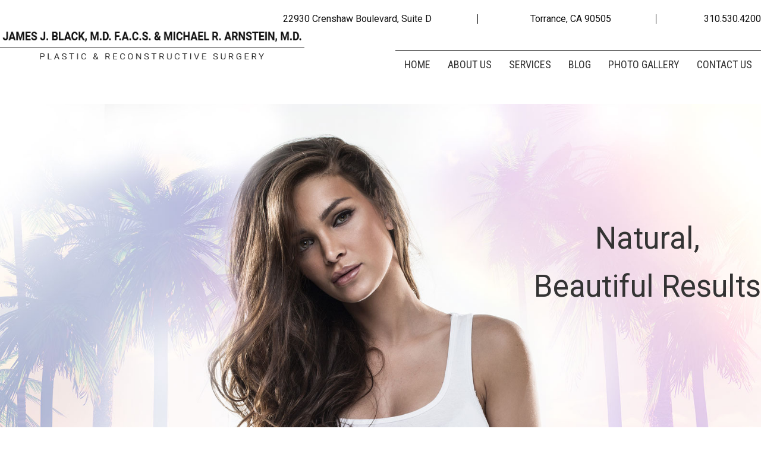

--- FILE ---
content_type: text/html; charset=UTF-8
request_url: https://www.southbayplastics.com/
body_size: 13181
content:


<!DOCTYPE html>
<!--[if !IE]>      <html class="non-ie" lang="en-US"> <![endif]-->
<!--[if IE 7 ]>    <html class="ie7" lang="en-US"> <![endif]-->
<!--[if IE 8 ]>    <html class="ie8" lang="en-US"> <![endif]-->
<!--[if IE 9 ]>    <html class="ie9" lang="en-US"> <![endif]-->
<!--[if !(IE 7) | !(IE 8)  ]><!--> <html lang="en-US"> <!--<![endif]-->
<!--[if gt IE 9]><!--> <html lang="en-US"> <!--<![endif]-->

<head>
<meta charset="UTF-8" />
<meta name="google-site-verification" content="twAj1pdO48xMrKe5Lu1omYONb9ItP_aFZ9D4ClAmDQw" />
<meta name="viewport" content="width=device-width, minimum-scale=1.0, maximum-scale=1.0, user-scalable=no">
  <title>
	Plastic Surgery | Reconstructive Surgery | Breast Augmentation | Torrance  </title>
  <link rel="profile" href="https://gmpg.org/xfn/11" />
  <link rel="stylesheet" type="text/css" media="all" href="https://www.southbayplastics.com/wp-content/themes/jblack/style.css" />
  <link rel="pingback" href="https://www.southbayplastics.com/xmlrpc.php" />


<link rel="apple-touch-icon" sizes="57x57" href="https://www.southbayplastics.com/wp-content/themes/jblack/images/favicon/apple-touch-icon-57x57.png">
<link rel="apple-touch-icon" sizes="60x60" href="https://www.southbayplastics.com/wp-content/themes/jblack/images/favicon/apple-touch-icon-60x60.png">
<link rel="apple-touch-icon" sizes="72x72" href="https://www.southbayplastics.com/wp-content/themes/jblack/images/favicon/apple-touch-icon-72x72.png">
<link rel="apple-touch-icon" sizes="76x76" href="https://www.southbayplastics.com/wp-content/themes/jblack/images/favicon/apple-touch-icon-76x76.png">
<link rel="icon" type="image/png" href="https://www.southbayplastics.com/wp-content/themes/jblack/images/favicon/favicon-32x32.png" sizes="32x32">
<link rel="icon" type="image/png" href="https://www.southbayplastics.com/wp-content/themes/jblack/images/favicon/favicon-16x16.png" sizes="16x16">
<link rel="manifest" href="/manifest.json">
<meta name="msapplication-TileColor" content="#da532c">
<meta name="theme-color" content="#ffffff">

  
<!-- MapPress Easy Google Maps Version:2.94.15 (https://www.mappresspro.com) -->
<meta name='robots' content='index, follow, max-image-preview:large, max-snippet:-1, max-video-preview:-1' />
	<style>img:is([sizes="auto" i], [sizes^="auto," i]) { contain-intrinsic-size: 3000px 1500px }</style>
	
	<!-- This site is optimized with the Yoast SEO plugin v25.3.1 - https://yoast.com/wordpress/plugins/seo/ -->
	<meta name="description" content="Board certified plastic surgeon Dr. James Black and Dr. Michael Arnstein provide plastic and reconstructive surgery of the face, body and breast in Torrance, CA." />
	<link rel="canonical" href="https://www.southbayplastics.com/" />
	<meta property="og:locale" content="en_US" />
	<meta property="og:type" content="website" />
	<meta property="og:title" content="Plastic Surgery | Reconstructive Surgery | Breast Augmentation | Torrance" />
	<meta property="og:description" content="Board certified plastic surgeon Dr. James Black and Dr. Michael Arnstein provide plastic and reconstructive surgery of the face, body and breast in Torrance, CA." />
	<meta property="og:url" content="https://www.southbayplastics.com/" />
	<meta property="og:site_name" content="Dr James Black" />
	<meta property="article:modified_time" content="2016-01-06T18:05:07+00:00" />
	<meta name="twitter:card" content="summary_large_image" />
	<script type="application/ld+json" class="yoast-schema-graph">{"@context":"https://schema.org","@graph":[{"@type":"WebPage","@id":"https://www.southbayplastics.com/","url":"https://www.southbayplastics.com/","name":"Plastic Surgery | Reconstructive Surgery | Breast Augmentation | Torrance","isPartOf":{"@id":"https://www.southbayplastics.com/#website"},"datePublished":"2015-11-21T00:07:00+00:00","dateModified":"2016-01-06T18:05:07+00:00","description":"Board certified plastic surgeon Dr. James Black and Dr. Michael Arnstein provide plastic and reconstructive surgery of the face, body and breast in Torrance, CA.","breadcrumb":{"@id":"https://www.southbayplastics.com/#breadcrumb"},"inLanguage":"en-US","potentialAction":[{"@type":"ReadAction","target":["https://www.southbayplastics.com/"]}]},{"@type":"BreadcrumbList","@id":"https://www.southbayplastics.com/#breadcrumb","itemListElement":[{"@type":"ListItem","position":1,"name":"Home"}]},{"@type":"WebSite","@id":"https://www.southbayplastics.com/#website","url":"https://www.southbayplastics.com/","name":"Dr James Black","description":"Dr. James Black &amp; Dr. Michael Arnstein | Plastic and Reconstructive Surgery","potentialAction":[{"@type":"SearchAction","target":{"@type":"EntryPoint","urlTemplate":"https://www.southbayplastics.com/?s={search_term_string}"},"query-input":{"@type":"PropertyValueSpecification","valueRequired":true,"valueName":"search_term_string"}}],"inLanguage":"en-US"}]}</script>
	<!-- / Yoast SEO plugin. -->


<link rel='dns-prefetch' href='//maxcdn.bootstrapcdn.com' />
<link rel='dns-prefetch' href='//fonts.googleapis.com' />
<link rel="alternate" type="application/rss+xml" title="Dr James Black &raquo; Feed" href="https://www.southbayplastics.com/feed/" />
<link rel="alternate" type="application/rss+xml" title="Dr James Black &raquo; Comments Feed" href="https://www.southbayplastics.com/comments/feed/" />
<script type="text/javascript">
/* <![CDATA[ */
window._wpemojiSettings = {"baseUrl":"https:\/\/s.w.org\/images\/core\/emoji\/16.0.1\/72x72\/","ext":".png","svgUrl":"https:\/\/s.w.org\/images\/core\/emoji\/16.0.1\/svg\/","svgExt":".svg","source":{"concatemoji":"https:\/\/www.southbayplastics.com\/wp-includes\/js\/wp-emoji-release.min.js?ver=6.8.3"}};
/*! This file is auto-generated */
!function(s,n){var o,i,e;function c(e){try{var t={supportTests:e,timestamp:(new Date).valueOf()};sessionStorage.setItem(o,JSON.stringify(t))}catch(e){}}function p(e,t,n){e.clearRect(0,0,e.canvas.width,e.canvas.height),e.fillText(t,0,0);var t=new Uint32Array(e.getImageData(0,0,e.canvas.width,e.canvas.height).data),a=(e.clearRect(0,0,e.canvas.width,e.canvas.height),e.fillText(n,0,0),new Uint32Array(e.getImageData(0,0,e.canvas.width,e.canvas.height).data));return t.every(function(e,t){return e===a[t]})}function u(e,t){e.clearRect(0,0,e.canvas.width,e.canvas.height),e.fillText(t,0,0);for(var n=e.getImageData(16,16,1,1),a=0;a<n.data.length;a++)if(0!==n.data[a])return!1;return!0}function f(e,t,n,a){switch(t){case"flag":return n(e,"\ud83c\udff3\ufe0f\u200d\u26a7\ufe0f","\ud83c\udff3\ufe0f\u200b\u26a7\ufe0f")?!1:!n(e,"\ud83c\udde8\ud83c\uddf6","\ud83c\udde8\u200b\ud83c\uddf6")&&!n(e,"\ud83c\udff4\udb40\udc67\udb40\udc62\udb40\udc65\udb40\udc6e\udb40\udc67\udb40\udc7f","\ud83c\udff4\u200b\udb40\udc67\u200b\udb40\udc62\u200b\udb40\udc65\u200b\udb40\udc6e\u200b\udb40\udc67\u200b\udb40\udc7f");case"emoji":return!a(e,"\ud83e\udedf")}return!1}function g(e,t,n,a){var r="undefined"!=typeof WorkerGlobalScope&&self instanceof WorkerGlobalScope?new OffscreenCanvas(300,150):s.createElement("canvas"),o=r.getContext("2d",{willReadFrequently:!0}),i=(o.textBaseline="top",o.font="600 32px Arial",{});return e.forEach(function(e){i[e]=t(o,e,n,a)}),i}function t(e){var t=s.createElement("script");t.src=e,t.defer=!0,s.head.appendChild(t)}"undefined"!=typeof Promise&&(o="wpEmojiSettingsSupports",i=["flag","emoji"],n.supports={everything:!0,everythingExceptFlag:!0},e=new Promise(function(e){s.addEventListener("DOMContentLoaded",e,{once:!0})}),new Promise(function(t){var n=function(){try{var e=JSON.parse(sessionStorage.getItem(o));if("object"==typeof e&&"number"==typeof e.timestamp&&(new Date).valueOf()<e.timestamp+604800&&"object"==typeof e.supportTests)return e.supportTests}catch(e){}return null}();if(!n){if("undefined"!=typeof Worker&&"undefined"!=typeof OffscreenCanvas&&"undefined"!=typeof URL&&URL.createObjectURL&&"undefined"!=typeof Blob)try{var e="postMessage("+g.toString()+"("+[JSON.stringify(i),f.toString(),p.toString(),u.toString()].join(",")+"));",a=new Blob([e],{type:"text/javascript"}),r=new Worker(URL.createObjectURL(a),{name:"wpTestEmojiSupports"});return void(r.onmessage=function(e){c(n=e.data),r.terminate(),t(n)})}catch(e){}c(n=g(i,f,p,u))}t(n)}).then(function(e){for(var t in e)n.supports[t]=e[t],n.supports.everything=n.supports.everything&&n.supports[t],"flag"!==t&&(n.supports.everythingExceptFlag=n.supports.everythingExceptFlag&&n.supports[t]);n.supports.everythingExceptFlag=n.supports.everythingExceptFlag&&!n.supports.flag,n.DOMReady=!1,n.readyCallback=function(){n.DOMReady=!0}}).then(function(){return e}).then(function(){var e;n.supports.everything||(n.readyCallback(),(e=n.source||{}).concatemoji?t(e.concatemoji):e.wpemoji&&e.twemoji&&(t(e.twemoji),t(e.wpemoji)))}))}((window,document),window._wpemojiSettings);
/* ]]> */
</script>
<link rel='stylesheet' id='font_awesome-css' href='https://maxcdn.bootstrapcdn.com/font-awesome/4.4.0/css/font-awesome.min.css?ver=6.8.3' type='text/css' media='all' />
<link rel='stylesheet' id='main_font-css' href='https://fonts.googleapis.com/css?family=Roboto%3A400%2C500%2C700&#038;ver=6.8.3' type='text/css' media='all' />
<link rel='stylesheet' id='header_font-css' href='https://fonts.googleapis.com/css?family=Roboto+Condensed%3A400%2C700&#038;ver=6.8.3' type='text/css' media='all' />
<link rel='stylesheet' id='responsive-css' href='https://www.southbayplastics.com/wp-content/themes/jblack/css/resp.css?ver=6.8.3' type='text/css' media='all' />
<style id='wp-emoji-styles-inline-css' type='text/css'>

	img.wp-smiley, img.emoji {
		display: inline !important;
		border: none !important;
		box-shadow: none !important;
		height: 1em !important;
		width: 1em !important;
		margin: 0 0.07em !important;
		vertical-align: -0.1em !important;
		background: none !important;
		padding: 0 !important;
	}
</style>
<link rel='stylesheet' id='wp-block-library-css' href='https://www.southbayplastics.com/wp-includes/css/dist/block-library/style.min.css?ver=6.8.3' type='text/css' media='all' />
<style id='classic-theme-styles-inline-css' type='text/css'>
/*! This file is auto-generated */
.wp-block-button__link{color:#fff;background-color:#32373c;border-radius:9999px;box-shadow:none;text-decoration:none;padding:calc(.667em + 2px) calc(1.333em + 2px);font-size:1.125em}.wp-block-file__button{background:#32373c;color:#fff;text-decoration:none}
</style>
<link rel='stylesheet' id='mappress-leaflet-css' href='https://www.southbayplastics.com/wp-content/plugins/mappress-google-maps-for-wordpress/lib/leaflet/leaflet.css?ver=1.7.1' type='text/css' media='all' />
<link rel='stylesheet' id='mappress-css' href='https://www.southbayplastics.com/wp-content/plugins/mappress-google-maps-for-wordpress/css/mappress.css?ver=2.94.15' type='text/css' media='all' />
<style id='global-styles-inline-css' type='text/css'>
:root{--wp--preset--aspect-ratio--square: 1;--wp--preset--aspect-ratio--4-3: 4/3;--wp--preset--aspect-ratio--3-4: 3/4;--wp--preset--aspect-ratio--3-2: 3/2;--wp--preset--aspect-ratio--2-3: 2/3;--wp--preset--aspect-ratio--16-9: 16/9;--wp--preset--aspect-ratio--9-16: 9/16;--wp--preset--color--black: #000000;--wp--preset--color--cyan-bluish-gray: #abb8c3;--wp--preset--color--white: #ffffff;--wp--preset--color--pale-pink: #f78da7;--wp--preset--color--vivid-red: #cf2e2e;--wp--preset--color--luminous-vivid-orange: #ff6900;--wp--preset--color--luminous-vivid-amber: #fcb900;--wp--preset--color--light-green-cyan: #7bdcb5;--wp--preset--color--vivid-green-cyan: #00d084;--wp--preset--color--pale-cyan-blue: #8ed1fc;--wp--preset--color--vivid-cyan-blue: #0693e3;--wp--preset--color--vivid-purple: #9b51e0;--wp--preset--gradient--vivid-cyan-blue-to-vivid-purple: linear-gradient(135deg,rgba(6,147,227,1) 0%,rgb(155,81,224) 100%);--wp--preset--gradient--light-green-cyan-to-vivid-green-cyan: linear-gradient(135deg,rgb(122,220,180) 0%,rgb(0,208,130) 100%);--wp--preset--gradient--luminous-vivid-amber-to-luminous-vivid-orange: linear-gradient(135deg,rgba(252,185,0,1) 0%,rgba(255,105,0,1) 100%);--wp--preset--gradient--luminous-vivid-orange-to-vivid-red: linear-gradient(135deg,rgba(255,105,0,1) 0%,rgb(207,46,46) 100%);--wp--preset--gradient--very-light-gray-to-cyan-bluish-gray: linear-gradient(135deg,rgb(238,238,238) 0%,rgb(169,184,195) 100%);--wp--preset--gradient--cool-to-warm-spectrum: linear-gradient(135deg,rgb(74,234,220) 0%,rgb(151,120,209) 20%,rgb(207,42,186) 40%,rgb(238,44,130) 60%,rgb(251,105,98) 80%,rgb(254,248,76) 100%);--wp--preset--gradient--blush-light-purple: linear-gradient(135deg,rgb(255,206,236) 0%,rgb(152,150,240) 100%);--wp--preset--gradient--blush-bordeaux: linear-gradient(135deg,rgb(254,205,165) 0%,rgb(254,45,45) 50%,rgb(107,0,62) 100%);--wp--preset--gradient--luminous-dusk: linear-gradient(135deg,rgb(255,203,112) 0%,rgb(199,81,192) 50%,rgb(65,88,208) 100%);--wp--preset--gradient--pale-ocean: linear-gradient(135deg,rgb(255,245,203) 0%,rgb(182,227,212) 50%,rgb(51,167,181) 100%);--wp--preset--gradient--electric-grass: linear-gradient(135deg,rgb(202,248,128) 0%,rgb(113,206,126) 100%);--wp--preset--gradient--midnight: linear-gradient(135deg,rgb(2,3,129) 0%,rgb(40,116,252) 100%);--wp--preset--font-size--small: 13px;--wp--preset--font-size--medium: 20px;--wp--preset--font-size--large: 36px;--wp--preset--font-size--x-large: 42px;--wp--preset--spacing--20: 0.44rem;--wp--preset--spacing--30: 0.67rem;--wp--preset--spacing--40: 1rem;--wp--preset--spacing--50: 1.5rem;--wp--preset--spacing--60: 2.25rem;--wp--preset--spacing--70: 3.38rem;--wp--preset--spacing--80: 5.06rem;--wp--preset--shadow--natural: 6px 6px 9px rgba(0, 0, 0, 0.2);--wp--preset--shadow--deep: 12px 12px 50px rgba(0, 0, 0, 0.4);--wp--preset--shadow--sharp: 6px 6px 0px rgba(0, 0, 0, 0.2);--wp--preset--shadow--outlined: 6px 6px 0px -3px rgba(255, 255, 255, 1), 6px 6px rgba(0, 0, 0, 1);--wp--preset--shadow--crisp: 6px 6px 0px rgba(0, 0, 0, 1);}:where(.is-layout-flex){gap: 0.5em;}:where(.is-layout-grid){gap: 0.5em;}body .is-layout-flex{display: flex;}.is-layout-flex{flex-wrap: wrap;align-items: center;}.is-layout-flex > :is(*, div){margin: 0;}body .is-layout-grid{display: grid;}.is-layout-grid > :is(*, div){margin: 0;}:where(.wp-block-columns.is-layout-flex){gap: 2em;}:where(.wp-block-columns.is-layout-grid){gap: 2em;}:where(.wp-block-post-template.is-layout-flex){gap: 1.25em;}:where(.wp-block-post-template.is-layout-grid){gap: 1.25em;}.has-black-color{color: var(--wp--preset--color--black) !important;}.has-cyan-bluish-gray-color{color: var(--wp--preset--color--cyan-bluish-gray) !important;}.has-white-color{color: var(--wp--preset--color--white) !important;}.has-pale-pink-color{color: var(--wp--preset--color--pale-pink) !important;}.has-vivid-red-color{color: var(--wp--preset--color--vivid-red) !important;}.has-luminous-vivid-orange-color{color: var(--wp--preset--color--luminous-vivid-orange) !important;}.has-luminous-vivid-amber-color{color: var(--wp--preset--color--luminous-vivid-amber) !important;}.has-light-green-cyan-color{color: var(--wp--preset--color--light-green-cyan) !important;}.has-vivid-green-cyan-color{color: var(--wp--preset--color--vivid-green-cyan) !important;}.has-pale-cyan-blue-color{color: var(--wp--preset--color--pale-cyan-blue) !important;}.has-vivid-cyan-blue-color{color: var(--wp--preset--color--vivid-cyan-blue) !important;}.has-vivid-purple-color{color: var(--wp--preset--color--vivid-purple) !important;}.has-black-background-color{background-color: var(--wp--preset--color--black) !important;}.has-cyan-bluish-gray-background-color{background-color: var(--wp--preset--color--cyan-bluish-gray) !important;}.has-white-background-color{background-color: var(--wp--preset--color--white) !important;}.has-pale-pink-background-color{background-color: var(--wp--preset--color--pale-pink) !important;}.has-vivid-red-background-color{background-color: var(--wp--preset--color--vivid-red) !important;}.has-luminous-vivid-orange-background-color{background-color: var(--wp--preset--color--luminous-vivid-orange) !important;}.has-luminous-vivid-amber-background-color{background-color: var(--wp--preset--color--luminous-vivid-amber) !important;}.has-light-green-cyan-background-color{background-color: var(--wp--preset--color--light-green-cyan) !important;}.has-vivid-green-cyan-background-color{background-color: var(--wp--preset--color--vivid-green-cyan) !important;}.has-pale-cyan-blue-background-color{background-color: var(--wp--preset--color--pale-cyan-blue) !important;}.has-vivid-cyan-blue-background-color{background-color: var(--wp--preset--color--vivid-cyan-blue) !important;}.has-vivid-purple-background-color{background-color: var(--wp--preset--color--vivid-purple) !important;}.has-black-border-color{border-color: var(--wp--preset--color--black) !important;}.has-cyan-bluish-gray-border-color{border-color: var(--wp--preset--color--cyan-bluish-gray) !important;}.has-white-border-color{border-color: var(--wp--preset--color--white) !important;}.has-pale-pink-border-color{border-color: var(--wp--preset--color--pale-pink) !important;}.has-vivid-red-border-color{border-color: var(--wp--preset--color--vivid-red) !important;}.has-luminous-vivid-orange-border-color{border-color: var(--wp--preset--color--luminous-vivid-orange) !important;}.has-luminous-vivid-amber-border-color{border-color: var(--wp--preset--color--luminous-vivid-amber) !important;}.has-light-green-cyan-border-color{border-color: var(--wp--preset--color--light-green-cyan) !important;}.has-vivid-green-cyan-border-color{border-color: var(--wp--preset--color--vivid-green-cyan) !important;}.has-pale-cyan-blue-border-color{border-color: var(--wp--preset--color--pale-cyan-blue) !important;}.has-vivid-cyan-blue-border-color{border-color: var(--wp--preset--color--vivid-cyan-blue) !important;}.has-vivid-purple-border-color{border-color: var(--wp--preset--color--vivid-purple) !important;}.has-vivid-cyan-blue-to-vivid-purple-gradient-background{background: var(--wp--preset--gradient--vivid-cyan-blue-to-vivid-purple) !important;}.has-light-green-cyan-to-vivid-green-cyan-gradient-background{background: var(--wp--preset--gradient--light-green-cyan-to-vivid-green-cyan) !important;}.has-luminous-vivid-amber-to-luminous-vivid-orange-gradient-background{background: var(--wp--preset--gradient--luminous-vivid-amber-to-luminous-vivid-orange) !important;}.has-luminous-vivid-orange-to-vivid-red-gradient-background{background: var(--wp--preset--gradient--luminous-vivid-orange-to-vivid-red) !important;}.has-very-light-gray-to-cyan-bluish-gray-gradient-background{background: var(--wp--preset--gradient--very-light-gray-to-cyan-bluish-gray) !important;}.has-cool-to-warm-spectrum-gradient-background{background: var(--wp--preset--gradient--cool-to-warm-spectrum) !important;}.has-blush-light-purple-gradient-background{background: var(--wp--preset--gradient--blush-light-purple) !important;}.has-blush-bordeaux-gradient-background{background: var(--wp--preset--gradient--blush-bordeaux) !important;}.has-luminous-dusk-gradient-background{background: var(--wp--preset--gradient--luminous-dusk) !important;}.has-pale-ocean-gradient-background{background: var(--wp--preset--gradient--pale-ocean) !important;}.has-electric-grass-gradient-background{background: var(--wp--preset--gradient--electric-grass) !important;}.has-midnight-gradient-background{background: var(--wp--preset--gradient--midnight) !important;}.has-small-font-size{font-size: var(--wp--preset--font-size--small) !important;}.has-medium-font-size{font-size: var(--wp--preset--font-size--medium) !important;}.has-large-font-size{font-size: var(--wp--preset--font-size--large) !important;}.has-x-large-font-size{font-size: var(--wp--preset--font-size--x-large) !important;}
:where(.wp-block-post-template.is-layout-flex){gap: 1.25em;}:where(.wp-block-post-template.is-layout-grid){gap: 1.25em;}
:where(.wp-block-columns.is-layout-flex){gap: 2em;}:where(.wp-block-columns.is-layout-grid){gap: 2em;}
:root :where(.wp-block-pullquote){font-size: 1.5em;line-height: 1.6;}
</style>
<link rel='stylesheet' id='contact-form-7-css' href='https://www.southbayplastics.com/wp-content/plugins/contact-form-7/includes/css/styles.css?ver=6.1' type='text/css' media='all' />
<script type="text/javascript" src="https://www.southbayplastics.com/wp-includes/js/jquery/jquery.min.js?ver=3.7.1" id="jquery-core-js"></script>
<script type="text/javascript" src="https://www.southbayplastics.com/wp-includes/js/jquery/jquery-migrate.min.js?ver=3.4.1" id="jquery-migrate-js"></script>
<script type="text/javascript" src="https://www.southbayplastics.com/wp-content/themes/jblack/js/superfish.js?ver=6.8.3" id="superfish-js"></script>
<script type="text/javascript" src="https://www.southbayplastics.com/wp-content/themes/jblack/js/supersubs.js?ver=6.8.3" id="supersubs-js"></script>
<script type="text/javascript" src="https://www.southbayplastics.com/wp-content/themes/jblack/js/hoverIntent.js?ver=6.8.3" id="hoverintent-js"></script>
<script type="text/javascript" src="https://www.southbayplastics.com/wp-content/themes/jblack/js/html5.js?ver=6.8.3" id="html5-js"></script>
<script type="text/javascript" src="https://www.southbayplastics.com/wp-content/themes/jblack/js/jquery.bxslider.min.js?ver=6.8.3" id="BXSlider-js"></script>
<script type="text/javascript" src="https://www.southbayplastics.com/wp-content/themes/jblack/js/selectivizr-min.js?ver=6.8.3" id="selectivozr-js"></script>
<script type="text/javascript" src="https://www.southbayplastics.com/wp-content/themes/jblack/js/waypoints.min.js?ver=6.8.3" id="waypoints-js"></script>
<script type="text/javascript" src="https://www.southbayplastics.com/wp-content/themes/jblack/js/waypoints-sticky.min.js?ver=6.8.3" id="waypints_sticky-js"></script>
<script type="text/javascript" src="https://www.southbayplastics.com/wp-content/themes/jblack/js/imagelightbox.min.js?ver=6.8.3" id="image_lightbox-js"></script>
<script type="text/javascript" src="https://www.southbayplastics.com/wp-content/themes/jblack/js/custom.js?ver=6.8.3" id="custom_js-js"></script>
<link rel="https://api.w.org/" href="https://www.southbayplastics.com/wp-json/" /><link rel="alternate" title="JSON" type="application/json" href="https://www.southbayplastics.com/wp-json/wp/v2/pages/62" /><link rel="EditURI" type="application/rsd+xml" title="RSD" href="https://www.southbayplastics.com/xmlrpc.php?rsd" />
<meta name="generator" content="WordPress 6.8.3" />
<link rel='shortlink' href='https://www.southbayplastics.com/' />
<link rel="alternate" title="oEmbed (JSON)" type="application/json+oembed" href="https://www.southbayplastics.com/wp-json/oembed/1.0/embed?url=https%3A%2F%2Fwww.southbayplastics.com%2F" />
<link rel="alternate" title="oEmbed (XML)" type="text/xml+oembed" href="https://www.southbayplastics.com/wp-json/oembed/1.0/embed?url=https%3A%2F%2Fwww.southbayplastics.com%2F&#038;format=xml" />
<!-- We need this for debugging -->
<!-- James Black MD | Plastic and Reconstructive Surgery 1.0 -->
<style type="text/css">.broken_link, a.broken_link {
	text-decoration: line-through;
}</style>
</head>

<body data-rsssl=1 class="home wp-singular page-template page-template-one-column page-template-one-column-php page page-id-62 wp-theme-jblack responso_3 responso_3_5 front-page" >
  <header id="header">
	<div class="wrapper">
	  <div class="contact-us" role="contact">

			  	<div class="portal">

				  	<div class="col-1-3">
						<a href="tel:+1-310-530-4200 ">310.530.4200 </a>
					</div><!-- .col-1-3 -->

					<div class="col-1-3">
						<a href="https://www.southbayplastics.com/directions/">Torrance, CA 90505</a>
					</div><!-- .col-1-3 -->

					<div class="col-1-3">
						<a href="https://www.southbayplastics.com/directions/">22930 Crenshaw Boulevard, Suite D</a>
					</div><!-- .col-1-3 -->
				</div><!-- .portal -->


		</div><!-- end of contact-us -->
	  
	  <div id="logo" role="logo">

		<a href="https://www.southbayplastics.com/"><img src="https://www.southbayplastics.com/wp-content/uploads/2015/11/logo-1.png" width="600" height="79" alt="Dr James Black" /></a>
	  </div><!-- end of #logo -->

	  
	  


			<div class="stick-o-mate">
			  	<nav id="access" class="sticky" role="navigation">
					<div class="menu-top-navigation-container"><ul id="menu-top-navigation" class="sf-menu"><li id="menu-item-121" class="menu-item menu-item-type-post_type menu-item-object-page menu-item-home current-menu-item page_item page-item-62 current_page_item menu-item-121"><a href="https://www.southbayplastics.com/" aria-current="page">Home</a></li>
<li id="menu-item-117" class="menu-item menu-item-type-post_type menu-item-object-page menu-item-has-children menu-item-117"><a href="https://www.southbayplastics.com/about-us/">About Us</a>
<ul class="sub-menu">
	<li id="menu-item-119" class="menu-item menu-item-type-post_type menu-item-object-page menu-item-119"><a href="https://www.southbayplastics.com/about-us/meet-dr-black/">Meet Dr. Black</a></li>
	<li id="menu-item-118" class="menu-item menu-item-type-post_type menu-item-object-page menu-item-118"><a href="https://www.southbayplastics.com/about-us/meet-dr-arnstein/">Meet Dr. Arnstein</a></li>
</ul>
</li>
<li id="menu-item-108" class="menu-item menu-item-type-custom menu-item-object-custom menu-item-has-children menu-item-108"><a href="#">Services</a>
<ul class="sub-menu">
	<li id="menu-item-72" class="menu-item menu-item-type-post_type menu-item-object-page menu-item-has-children menu-item-72"><a href="https://www.southbayplastics.com/body/">Body</a>
	<ul class="sub-menu">
		<li id="menu-item-73" class="menu-item menu-item-type-post_type menu-item-object-page menu-item-73"><a href="https://www.southbayplastics.com/body/liposuction/">Liposuction</a></li>
		<li id="menu-item-75" class="menu-item menu-item-type-post_type menu-item-object-page menu-item-75"><a href="https://www.southbayplastics.com/body/tummy-tuck/">Tummy Tuck</a></li>
		<li id="menu-item-74" class="menu-item menu-item-type-post_type menu-item-object-page menu-item-74"><a href="https://www.southbayplastics.com/body/mommy-makeover/">Mommy Makeover</a></li>
	</ul>
</li>
	<li id="menu-item-68" class="menu-item menu-item-type-post_type menu-item-object-page menu-item-has-children menu-item-68"><a href="https://www.southbayplastics.com/breast/">Breast</a>
	<ul class="sub-menu">
		<li id="menu-item-69" class="menu-item menu-item-type-post_type menu-item-object-page menu-item-69"><a href="https://www.southbayplastics.com/breast/augmentation/">Augmentation</a></li>
		<li id="menu-item-70" class="menu-item menu-item-type-post_type menu-item-object-page menu-item-70"><a href="https://www.southbayplastics.com/breast/lift/">Lift</a></li>
		<li id="menu-item-71" class="menu-item menu-item-type-post_type menu-item-object-page menu-item-71"><a href="https://www.southbayplastics.com/breast/reduction/">Reduction</a></li>
	</ul>
</li>
	<li id="menu-item-76" class="menu-item menu-item-type-post_type menu-item-object-page menu-item-has-children menu-item-76"><a href="https://www.southbayplastics.com/face/">Face</a>
	<ul class="sub-menu">
		<li id="menu-item-79" class="menu-item menu-item-type-post_type menu-item-object-page menu-item-79"><a href="https://www.southbayplastics.com/face/facelift/">Facelift</a></li>
		<li id="menu-item-78" class="menu-item menu-item-type-post_type menu-item-object-page menu-item-78"><a href="https://www.southbayplastics.com/face/eyelid/">Eyelid</a></li>
		<li id="menu-item-80" class="menu-item menu-item-type-post_type menu-item-object-page menu-item-80"><a href="https://www.southbayplastics.com/face/nose/">Nose</a></li>
		<li id="menu-item-77" class="menu-item menu-item-type-post_type menu-item-object-page menu-item-77"><a href="https://www.southbayplastics.com/face/ears/">Ears</a></li>
	</ul>
</li>
	<li id="menu-item-81" class="menu-item menu-item-type-post_type menu-item-object-page menu-item-has-children menu-item-81"><a href="https://www.southbayplastics.com/reconstruction/">Reconstruction</a>
	<ul class="sub-menu">
		<li id="menu-item-83" class="menu-item menu-item-type-post_type menu-item-object-page menu-item-83"><a href="https://www.southbayplastics.com/reconstruction/breast-reconstruction/">Breast Reconstruction with DIEP &#038; SGAP Flaps</a></li>
		<li id="menu-item-213" class="menu-item menu-item-type-post_type menu-item-object-page menu-item-213"><a href="https://www.southbayplastics.com/breast-reconstruction-with-implants/">Breast Reconstruction with Implants</a></li>
		<li id="menu-item-313" class="menu-item menu-item-type-post_type menu-item-object-page menu-item-313"><a href="https://www.southbayplastics.com/oncological-lumpectomy/">Oncological Lumpectomy</a></li>
		<li id="menu-item-86" class="menu-item menu-item-type-post_type menu-item-object-page menu-item-86"><a href="https://www.southbayplastics.com/reconstruction/post-mohsskin-cancer-surgery/">Post Mohs and Skin Cancer Surgery</a></li>
		<li id="menu-item-82" class="menu-item menu-item-type-post_type menu-item-object-page menu-item-82"><a href="https://www.southbayplastics.com/reconstruction/advanced-ear-and-nose-reconstruction/">Advanced Ear and Nose Reconstruction</a></li>
		<li id="menu-item-84" class="menu-item menu-item-type-post_type menu-item-object-page menu-item-84"><a href="https://www.southbayplastics.com/reconstruction/cosmetic-surgery-revisions/">Cosmetic Surgery Revisions</a></li>
	</ul>
</li>
	<li id="menu-item-87" class="menu-item menu-item-type-post_type menu-item-object-page menu-item-has-children menu-item-87"><a href="https://www.southbayplastics.com/non-surgical/">Non-Surgical</a>
	<ul class="sub-menu">
		<li id="menu-item-90" class="menu-item menu-item-type-post_type menu-item-object-page menu-item-90"><a href="https://www.southbayplastics.com/non-surgical/fat-injectionstransfers/">Fat Injections and Transfers</a></li>
		<li id="menu-item-88" class="menu-item menu-item-type-post_type menu-item-object-page menu-item-88"><a href="https://www.southbayplastics.com/non-surgical/chemical-peels/">Chemical Peels</a></li>
		<li id="menu-item-89" class="menu-item menu-item-type-post_type menu-item-object-page menu-item-89"><a href="https://www.southbayplastics.com/non-surgical/cosmetic-injections/">Cosmetic Injections</a></li>
	</ul>
</li>
</ul>
</li>
<li id="menu-item-120" class="menu-item menu-item-type-post_type menu-item-object-page menu-item-120"><a href="https://www.southbayplastics.com/blog/">Blog</a></li>
<li id="menu-item-168" class="menu-item menu-item-type-post_type menu-item-object-page menu-item-168"><a href="https://www.southbayplastics.com/photo-gallery/">Photo Gallery</a></li>
<li id="menu-item-127" class="menu-item menu-item-type-post_type menu-item-object-page menu-item-has-children menu-item-127"><a href="https://www.southbayplastics.com/contact-us/">Contact Us</a>
<ul class="sub-menu">
	<li id="menu-item-126" class="menu-item menu-item-type-post_type menu-item-object-page menu-item-126"><a href="https://www.southbayplastics.com/directions/">Directions</a></li>
	<li id="menu-item-442" class="menu-item menu-item-type-post_type menu-item-object-page menu-item-442"><a href="https://www.southbayplastics.com/accessibility-statement/">Accessibility Statement</a></li>
</ul>
</li>
</ul></div>				</nav><!-- end of nav #access -->
		  	</div><!-- .stick-o-mate -->
		  	</div><!-- end of .wrapper -->
</header><!-- end of header -->


				<div class="float-box" style="display: none;">
					<div class="container">
						<p class="wpcf7-contact-form-not-found"><strong>Error:</strong> Contact form not found.</p>					</div><!-- .container -->
					<a href="#" class="clicker">Schedule a Demo</a>
				</div><!-- .float-box -->

<div id="main" role="main">
		<div class="slider " >
        	<ul class="bx-slider">
			  <li id="one">
			  	<div class="boxed">
			  		<h2>Natural, <br/>Beautiful Results</h2>
			  	</div><!-- .boxed -->
			  </li>
			</ul>
		</div> <!--end of .slider -->


<div class="full-bg">
    <div class="diagonal-1, hidden"></div><!-- diagonal-1 -->

    <div class="diagonal-2, hidden"></div><!-- diagonal-2 -->

    <div class="section content-holder">
        <div class="wrapper">
            <div class="col-1-2">
                <div id="primary">
                    <div id="content">
                        

                        <div id="post-62" class="post-62 page type-page status-publish hentry">
                            
                            <div class="post-entry">
                                <h1>Welcome</h1>
<p>Welcome to the private surgical practice of Dr. James Black &amp; Dr. Michael Arnstein, where it is our goal to help you look, and feel, your very best! Dr. Black and Dr. Arnstein are both highly experienced, highly skilled reconstructive and cosmetic surgeons who strive to give their patients the very best possible care by employing the most advanced and most effective surgical techniques and providing cutting-edge, state-of-the-art non-invasive rejuvenation procedures. Our practice offers a wide variety of surgical and non-surgical treatment options designed to achieve each patient’s unique aesthetic and medical needs, as well as deliver the highest quality of care at our comfortable and welcoming facility. Rest assured that from your very first step into our practice, we will ensure that your needs and your goals are our top priority!</p>
<div class="margin-balance "><a class="button" href="/about-us" target="_self">Learn More</a></div>
                            </div><!-- end of .post-entry -->
                            
           

<div class="post-edit"></div>                          </div><!-- end of #post=-->
                                            </div><!-- end of #content -->
                </div><!-- end of primary -->
            </div><!-- col-1-2 -->

            <div class="social-box">
                <ul class="social-icons"><li><a target="_blank" class="icon-twitter" href="#"></a></li><li><a target="_blank" class="icon-facebook" href="#"></a></li><li><a target="_blank" class="icon-linkedin" href="#"></a></li><li><a target="_blank" class="icon-google-plus" href="#"></a></li><li><a target="_blank" class="icon-instagram" href="#"></a></li></ul><!-- end of .social-icons -->            </div><!-- social-box -->

            <div class="col-1-2">
                <ul class="services">
                    <li>
                        <a href="https://www.southbayplastics.com/face/"><img src="https://www.southbayplastics.com/wp-content/themes/jblack/images/services/face.png" alt="Face">

                        <div class="circle-sml">
                            <div class="circle-sml-contain">
                                <div class="circle-sml-inner">
                                    <h3>Face</h3>
                                </div><!-- circle-sml-inner -->
                            </div><!-- circle-sml-contain -->
                        </div><!-- ciricle-sml --></a>
                    </li>

                    <li>
                        <a href="https://www.southbayplastics.com/breast/"><img src="https://www.southbayplastics.com/wp-content/themes/jblack/images/services/breast.png" alt="Breast">

                        <div class="circle-sml">
                            <div class="circle-sml-contain">
                                <div class="circle-sml-inner">
                                    <img class="ribbon" src="https://www.southbayplastics.com/wp-content/themes/jblack/images/ribbon.png" alt="Breast Cancer Awarness">

                                    <h3>Breast</h3>
                                </div><!-- circle-sml-inner -->
                            </div><!-- circle-sml-contain -->
                        </div><!-- ciricle-sml --></a>
                    </li>

                    <li>
                        <a href="https://www.southbayplastics.com/face/nose/"><img src="https://www.southbayplastics.com/wp-content/themes/jblack/images/services/nose.png" alt="Nose">

                        <div class="circle-sml">
                            <div class="circle-sml-contain">
                                <div class="circle-sml-inner">
                                    <h3>Nose</h3>
                                </div><!-- circle-sml-inner -->
                            </div><!-- circle-sml-contain -->
                        </div><!-- ciricle-sml --></a>
                    </li>

                    <li>
                        <a href="https://www.southbayplastics.com/body/"><img src="https://www.southbayplastics.com/wp-content/themes/jblack/images/services/body.png" alt="Body">

                        <div class="circle-sml">
                            <div class="circle-sml-contain">
                                <div class="circle-sml-inner">
                                    <h3>Body</h3>
                                </div><!-- circle-sml-inner -->
                            </div><!-- circle-sml-contain -->
                        </div><!-- ciricle-sml --></a>
                    </li>
                </ul>
            </div><!-- col-1-2 -->
        </div><!-- end wrapper -->
    </div><!-- end of section content-holder -->

    <div class="diagonal-1 lower"></div><!-- diagonal-1 -->

    <div class="diagonal-2 lower"></div><!-- diagonal-2 -->
</div><!--fullbg-->

<div class="section reviews">
    <div class="wrapper">
        <div class="reviews-container">
            <h2>Patient Reviews</h2>

            <ul class="bx-reviews">
                <li>
                    <p>I am extremely pleased with not only his work, care, and the results, I also found out that all members of his staff are friendly, efficient, and extremely caring. They go out of their way to help with every detail. <span>Diane S.<br>
                    Hermosa Beach, CA</span></p>
                </li>

                <li>
                    <p>Best doctor you can ever have for plastic surgery he saved my leg, he did a muscle flap and did a good job on it. His staff would do anything to make sure you get Taken care of! I would recommend anyone to this doctor. Wait time for me was never an issue! Very compassionate and he seems to me like he's a perfectionist and he does his best for every patient. <span>John S.<br>
                    Newport Beach, CA</span></p>
                </li>

                <li>
                    <p>Dr. Black and staff is the best medical experience I have ever had. He performed fabulous work on me and my 2 daughters and was kind and compassionate throughout all our experiences. I can not thank him enough. <span>Joanne S.<br>
                    Laguna Beach, CA</span></p>
                </li>
            </ul>
        </div><!-- .reviews-container -->
    </div><!-- .wrapper -->
</div><!-- .section -->

<div class="full-bg" id="meet-docs">
    <div class="diagonal-1"></div><!-- diagonal-1 -->

    <div class="diagonal-2"></div><!-- diagonal-2 -->

    <div class="section content-holder docs">
        <div class="wrapper">
            <div class="col-1-2">
                <div id="primary">
                    <div id="content">
                        <img src="https://www.southbayplastics.com/wp-content/themes/jblack/images/doc-black.png" alt="Dr. Black">

                        <h3>James Jens Black, M.D. F.A.C.S.</h3>

                        <p>Dr. James Black is a Board Certified Plastic Surgeon and a Fellow of the American College of Surgeons since 1995.  He is an associate clinical professor of plastic surgery at the David Geffen School of Medicine at UCLA, and combines a private surgical practice with teaching responsibilities for both UCLA and UC Irvine plastic surgery residents...</p><div class="margin-balance "><a class="button" href="/about-us/meet-dr-black/" target="_self">Learn More</a></div>                    </div><!-- end of #content -->
                </div><!-- end of primary -->
            </div><!-- col-1-2 -->

            <div class="social-box">
                <ul class="social-icons"><li><a target="_blank" class="icon-twitter" href="#"></a></li><li><a target="_blank" class="icon-facebook" href="#"></a></li><li><a target="_blank" class="icon-linkedin" href="#"></a></li><li><a target="_blank" class="icon-google-plus" href="#"></a></li><li><a target="_blank" class="icon-instagram" href="#"></a></li></ul><!-- end of .social-icons -->            </div><!-- social-box -->

            <div class="col-1-2">
                <div id="primary">
                    <div id="content">
                        <img src="https://www.southbayplastics.com/wp-content/themes/jblack/images/doc-rob.png" alt="Dr. Black">

                        <h3>Michael Robert Arnstein, M.D.</h3>

                        <p>Born in Los Angeles, Dr. Michael Arnstein is an accomplished plastic surgeon with valuable years of experience working on both reconstructive and cosmetic surgical cases.  Dr. Arnstein operates his private cosmetic and reconstructive practice in Torrance, California with Dr. James Black, but he is also a Nominated Associate Clinical Professor at UCLA’s Division of Plastic and Reconstructive Surgery where he is able to guide a new generation of surgeons...</p><div class="margin-balance "><a class="button" href="/about-us/meet-dr-arnstein/" target="_self">Learn More</a></div>                    </div><!-- end of #content -->
                </div><!-- end of primary -->
            </div><!-- col-1-2 -->

        </div><!-- end wrapper -->
    </div><!-- end of section content-holder -->

    <div class="diagonal-1 lower"></div><!-- diagonal-1 -->

    <div class="diagonal-2 lower"></div><!-- diagonal-2 -->

	    <div class="cta-gallery-circle">
	        <a href="https://www.southbayplastics.com/photo-gallery/">
	        <div class="box">
	            <h2><span>View Our<br /> Before &amp; After</span> Photo <span class="gal-text">Gallery</span></h2>
	        </div><!-- box --></a>
	    </div><!-- cta-gallery-circle -->

</div><!--fullbg #meet-docs-->




			<div class="section contact">
			  <div class="wrapper">

					<div class="col-1-2 widget">
						<h3>Contact Us</h3>
						<p class="contact">Schedule a consultation or book your next <br/> appointment with Dr. Black now...</p>
						
<div class="wpcf7 no-js" id="wpcf7-f95-o1" lang="en-US" dir="ltr" data-wpcf7-id="95">
<div class="screen-reader-response"><p role="status" aria-live="polite" aria-atomic="true"></p> <ul></ul></div>
<form action="/#wpcf7-f95-o1" method="post" class="wpcf7-form init" aria-label="Contact form" novalidate="novalidate" data-status="init">
<fieldset class="hidden-fields-container"><input type="hidden" name="_wpcf7" value="95" /><input type="hidden" name="_wpcf7_version" value="6.1" /><input type="hidden" name="_wpcf7_locale" value="en_US" /><input type="hidden" name="_wpcf7_unit_tag" value="wpcf7-f95-o1" /><input type="hidden" name="_wpcf7_container_post" value="0" /><input type="hidden" name="_wpcf7_posted_data_hash" value="" /><input type="hidden" name="_wpcf7_recaptcha_response" value="" />
</fieldset>
<p><span class="wpcf7-form-control-wrap" data-name="your-name"><input size="40" maxlength="400" class="wpcf7-form-control wpcf7-text wpcf7-validates-as-required" aria-required="true" aria-invalid="false" placeholder="*name" value="" type="text" name="your-name" /></span>
</p>
<p><span class="wpcf7-form-control-wrap" data-name="your-email"><input size="40" maxlength="400" class="wpcf7-form-control wpcf7-email wpcf7-validates-as-required wpcf7-text wpcf7-validates-as-email" aria-required="true" aria-invalid="false" placeholder="*email" value="" type="email" name="your-email" /></span>
</p>
<p><span class="wpcf7-form-control-wrap" data-name="your-phone"><input size="40" maxlength="400" class="wpcf7-form-control wpcf7-text wpcf7-validates-as-required" aria-required="true" aria-invalid="false" placeholder="*phone" value="" type="text" name="your-phone" /></span>
</p>
<p><span class="wpcf7-form-control-wrap" data-name="your-message"><textarea cols="40" rows="10" maxlength="2000" class="wpcf7-form-control wpcf7-textarea wpcf7-validates-as-required" aria-required="true" aria-invalid="false" placeholder="*message" name="your-message"></textarea></span>
</p>
<p style="text-align: center;"><input class="wpcf7-form-control wpcf7-submit has-spinner" type="submit" value="Send Your Message" />
</p><div class="wpcf7-response-output" aria-hidden="true"></div>
</form>
</div>
					</div><!-- .col-1-2 -->

				  	<div class="col-1-2">
					  	<h3>Find Us</h3>
					  	<a href="https://www.southbayplastics.com/directions/"><img src="https://www.southbayplastics.com/wp-content/themes/jblack/images/map.png" alt="Torrance, California" /></a>
					  		<p>22930 Crenshaw Boulevard<br />
							Suite D<br />
							Torrance, CA 90505<br />
							<a href="tel:+1-310-530-4200"><i class="fa fa-phone"></i>
 310.530.4200</a></p>
				  	</div><!-- .col-1-2 -->

				</div><!-- end wrapper 1024 -->
			</div><!-- end .footer -->

    </div><!-- #main -->

    	<footer id="footer">
        <div id="footer-info">

			<div class="bottom">
			    <div class="wrapper-1366">
				    <div class="col-1-4">
					    <h4>Quick Links</h4>
					    <nav id="footer-nav">
				            <div class="menu-footer-quick-links-container"><ul id="menu-footer-quick-links" class="nav"><li id="menu-item-98" class="menu-item menu-item-type-post_type menu-item-object-page menu-item-home current-menu-item page_item page-item-62 current_page_item menu-item-98"><a href="https://www.southbayplastics.com/" aria-current="page">Home</a></li>
<li id="menu-item-149" class="menu-item menu-item-type-post_type menu-item-object-page menu-item-149"><a href="https://www.southbayplastics.com/about-us/meet-dr-black/">Meet Dr. Black</a></li>
<li id="menu-item-148" class="menu-item menu-item-type-post_type menu-item-object-page menu-item-148"><a href="https://www.southbayplastics.com/about-us/meet-dr-arnstein/">Meet Dr. Arnstein</a></li>
<li id="menu-item-150" class="menu-item menu-item-type-post_type menu-item-object-page menu-item-150"><a href="https://www.southbayplastics.com/directions/">Directions</a></li>
<li id="menu-item-147" class="menu-item menu-item-type-post_type menu-item-object-page menu-item-147"><a href="https://www.southbayplastics.com/contact-us/">Contact Us</a></li>
<li id="menu-item-443" class="menu-item menu-item-type-post_type menu-item-object-page menu-item-443"><a href="https://www.southbayplastics.com/accessibility-statement/">Accessibility Statement</a></li>
</ul></div>				        </nav>
			        </div><!-- col-1-4 -->

			        <div class="col-1-4">
				        <h4>Procedures</h4>
					    <nav id="footer-nav">
				            <div class="menu-footer-services-container"><ul id="menu-footer-services" class="nav"><li id="menu-item-151" class="menu-item menu-item-type-post_type menu-item-object-page menu-item-151"><a href="https://www.southbayplastics.com/face/">Face</a></li>
<li id="menu-item-152" class="menu-item menu-item-type-post_type menu-item-object-page menu-item-152"><a href="https://www.southbayplastics.com/breast/">Breast</a></li>
<li id="menu-item-153" class="menu-item menu-item-type-post_type menu-item-object-page menu-item-153"><a href="https://www.southbayplastics.com/face/nose/">Nose</a></li>
<li id="menu-item-154" class="menu-item menu-item-type-post_type menu-item-object-page menu-item-154"><a href="https://www.southbayplastics.com/body/">Body</a></li>
</ul></div>				        </nav>
			        </div><!-- col-1-4 -->

			        <div class="col-1-4">
						<img class="creds aligncenter resp" src="https://www.southbayplastics.com/wp-content/themes/jblack/images/creds.png" alt="Medical Surgery Associations" />
			        </div><!-- col-1-4 -->

					<div class="col-1-4">
						<h4>Location</h4>
						<div class="col-1-2">
					        <p>22930 Crenshaw Boulevard<br />
							Suite D<br />
							Torrance, CA 90505</p>
							<a href="tel:+1-310-530-4200">Tel: 310.530.4200</a>
						</div><!-- .col -->
						<div class="col-1-2">
							<a href="https://www.southbayplastics.com/directions/"><img class="aligncenter resp" src="https://www.southbayplastics.com/wp-content/themes/jblack/images/map-sml.png" alt="Map" /></a>
						</div>
					</div><!-- col-1-4 -->
			    </div><!-- end of wrapper 1024 -->
			</div><!-- end of bottom -->

			<div class="footer-copyright">
				            Copyright &copy;2026 <a href="https://www.southbayplastics.com/" title="Dr James Black.">Dr James Black</a> <br>
				            Website Designed &amp; Developed by <a href="http://creativetakemedical.com/" title="CreativeTake Medical">CreativeTake Web.</a>
				        </div><!-- end of footer-copyright -->


        </div><!-- end footer-info -->
	</footer>
</div>

<script type="speculationrules">
{"prefetch":[{"source":"document","where":{"and":[{"href_matches":"\/*"},{"not":{"href_matches":["\/wp-*.php","\/wp-admin\/*","\/wp-content\/uploads\/*","\/wp-content\/*","\/wp-content\/plugins\/*","\/wp-content\/themes\/jblack\/*","\/*\\?(.+)"]}},{"not":{"selector_matches":"a[rel~=\"nofollow\"]"}},{"not":{"selector_matches":".no-prefetch, .no-prefetch a"}}]},"eagerness":"conservative"}]}
</script>

    <meta name="viewport" content="width=device-width, initial-scale=1, maximum-scale=1, user-scalable=no,  minimal-ui" />
    <meta name="apple-mobile-web-app-capable" content="yes"/>
    <link rel="apple-touch-icon" href="/wp-content/uploads/2015/11/logo-1.png"/>
	<link type="text/css" rel="stylesheet" href="https://www.southbayplastics.com/wp-content/plugins/responso/assets/responso.css" /> 
	<style>#mobile_prefix,#mobile_footer{background:#FFF;}
		@media only screen and (max-width: 600px) { 
			body,#mobile_subnav{background:#333 !important;} #mobile_footer {background:#111 }</style>

	<nav id="mobile_nav"><ul id="menu-top-navigation-1" class="menu"><li class="menu-item menu-item-type-post_type menu-item-object-page menu-item-home current-menu-item page_item page-item-62 current_page_item menu-item-121"><a href="https://www.southbayplastics.com/" aria-current="page">Home</a></li>
<li class="menu-item menu-item-type-post_type menu-item-object-page menu-item-has-children menu-item-117"><a href="https://www.southbayplastics.com/about-us/">About Us</a>
<ul class="sub-menu">
	<li class="menu-item menu-item-type-post_type menu-item-object-page menu-item-119"><a href="https://www.southbayplastics.com/about-us/meet-dr-black/">Meet Dr. Black</a></li>
	<li class="menu-item menu-item-type-post_type menu-item-object-page menu-item-118"><a href="https://www.southbayplastics.com/about-us/meet-dr-arnstein/">Meet Dr. Arnstein</a></li>
</ul>
</li>
<li class="menu-item menu-item-type-custom menu-item-object-custom menu-item-has-children menu-item-108"><a href="#">Services</a>
<ul class="sub-menu">
	<li class="menu-item menu-item-type-post_type menu-item-object-page menu-item-has-children menu-item-72"><a href="https://www.southbayplastics.com/body/">Body</a>
	<ul class="sub-menu">
		<li class="menu-item menu-item-type-post_type menu-item-object-page menu-item-73"><a href="https://www.southbayplastics.com/body/liposuction/">Liposuction</a></li>
		<li class="menu-item menu-item-type-post_type menu-item-object-page menu-item-75"><a href="https://www.southbayplastics.com/body/tummy-tuck/">Tummy Tuck</a></li>
		<li class="menu-item menu-item-type-post_type menu-item-object-page menu-item-74"><a href="https://www.southbayplastics.com/body/mommy-makeover/">Mommy Makeover</a></li>
	</ul>
</li>
	<li class="menu-item menu-item-type-post_type menu-item-object-page menu-item-has-children menu-item-68"><a href="https://www.southbayplastics.com/breast/">Breast</a>
	<ul class="sub-menu">
		<li class="menu-item menu-item-type-post_type menu-item-object-page menu-item-69"><a href="https://www.southbayplastics.com/breast/augmentation/">Augmentation</a></li>
		<li class="menu-item menu-item-type-post_type menu-item-object-page menu-item-70"><a href="https://www.southbayplastics.com/breast/lift/">Lift</a></li>
		<li class="menu-item menu-item-type-post_type menu-item-object-page menu-item-71"><a href="https://www.southbayplastics.com/breast/reduction/">Reduction</a></li>
	</ul>
</li>
	<li class="menu-item menu-item-type-post_type menu-item-object-page menu-item-has-children menu-item-76"><a href="https://www.southbayplastics.com/face/">Face</a>
	<ul class="sub-menu">
		<li class="menu-item menu-item-type-post_type menu-item-object-page menu-item-79"><a href="https://www.southbayplastics.com/face/facelift/">Facelift</a></li>
		<li class="menu-item menu-item-type-post_type menu-item-object-page menu-item-78"><a href="https://www.southbayplastics.com/face/eyelid/">Eyelid</a></li>
		<li class="menu-item menu-item-type-post_type menu-item-object-page menu-item-80"><a href="https://www.southbayplastics.com/face/nose/">Nose</a></li>
		<li class="menu-item menu-item-type-post_type menu-item-object-page menu-item-77"><a href="https://www.southbayplastics.com/face/ears/">Ears</a></li>
	</ul>
</li>
	<li class="menu-item menu-item-type-post_type menu-item-object-page menu-item-has-children menu-item-81"><a href="https://www.southbayplastics.com/reconstruction/">Reconstruction</a>
	<ul class="sub-menu">
		<li class="menu-item menu-item-type-post_type menu-item-object-page menu-item-83"><a href="https://www.southbayplastics.com/reconstruction/breast-reconstruction/">Breast Reconstruction with DIEP &#038; SGAP Flaps</a></li>
		<li class="menu-item menu-item-type-post_type menu-item-object-page menu-item-213"><a href="https://www.southbayplastics.com/breast-reconstruction-with-implants/">Breast Reconstruction with Implants</a></li>
		<li class="menu-item menu-item-type-post_type menu-item-object-page menu-item-313"><a href="https://www.southbayplastics.com/oncological-lumpectomy/">Oncological Lumpectomy</a></li>
		<li class="menu-item menu-item-type-post_type menu-item-object-page menu-item-86"><a href="https://www.southbayplastics.com/reconstruction/post-mohsskin-cancer-surgery/">Post Mohs and Skin Cancer Surgery</a></li>
		<li class="menu-item menu-item-type-post_type menu-item-object-page menu-item-82"><a href="https://www.southbayplastics.com/reconstruction/advanced-ear-and-nose-reconstruction/">Advanced Ear and Nose Reconstruction</a></li>
		<li class="menu-item menu-item-type-post_type menu-item-object-page menu-item-84"><a href="https://www.southbayplastics.com/reconstruction/cosmetic-surgery-revisions/">Cosmetic Surgery Revisions</a></li>
	</ul>
</li>
	<li class="menu-item menu-item-type-post_type menu-item-object-page menu-item-has-children menu-item-87"><a href="https://www.southbayplastics.com/non-surgical/">Non-Surgical</a>
	<ul class="sub-menu">
		<li class="menu-item menu-item-type-post_type menu-item-object-page menu-item-90"><a href="https://www.southbayplastics.com/non-surgical/fat-injectionstransfers/">Fat Injections and Transfers</a></li>
		<li class="menu-item menu-item-type-post_type menu-item-object-page menu-item-88"><a href="https://www.southbayplastics.com/non-surgical/chemical-peels/">Chemical Peels</a></li>
		<li class="menu-item menu-item-type-post_type menu-item-object-page menu-item-89"><a href="https://www.southbayplastics.com/non-surgical/cosmetic-injections/">Cosmetic Injections</a></li>
	</ul>
</li>
</ul>
</li>
<li class="menu-item menu-item-type-post_type menu-item-object-page menu-item-120"><a href="https://www.southbayplastics.com/blog/">Blog</a></li>
<li class="menu-item menu-item-type-post_type menu-item-object-page menu-item-168"><a href="https://www.southbayplastics.com/photo-gallery/">Photo Gallery</a></li>
<li class="menu-item menu-item-type-post_type menu-item-object-page menu-item-has-children menu-item-127"><a href="https://www.southbayplastics.com/contact-us/">Contact Us</a>
<ul class="sub-menu">
	<li class="menu-item menu-item-type-post_type menu-item-object-page menu-item-126"><a href="https://www.southbayplastics.com/directions/">Directions</a></li>
	<li class="menu-item menu-item-type-post_type menu-item-object-page menu-item-442"><a href="https://www.southbayplastics.com/accessibility-statement/">Accessibility Statement</a></li>
</ul>
</li>
</ul></nav>
	<div id="mobile_prefix"><div id="mobile_header">
	<ul id="topmenu">
		<li id="tm_menu"><a href="#"><span>Menu</span></a></li>
		<li id="tm_menu_close"><a href="#"><span>Menu</span></a></li>
		<li id="tm_special">
			<a href="https://www.southbayplastics.com/photo-gallery"><span>Gallery</span></a>
			</li>
		<li id="tm_locate"><a href="https://maps.google.com/maps?q=22930 Crenshaw Boulevard Suite D, Torrance, CA 90505&z=16"><span>Locate Us</span></a></li>
		<li id="tm_call"><a href="tel:  310.530.4200"><span>Call Us</span></a></li>
		</ul><a id="mobile_banner" href="https://www.southbayplastics.com"><img src="/wp-content/uploads/2015/11/logo-1.png" alt="Dr James Black" /></a><img src="/wp-content/themes/jblack/images/slider/slider1.jpg" id="mobile_graphic" />
	</div></div>

	<div id="mobile_footer">
		<h2>Dr. James Black & Dr. Michael Arnstein </h2>
				<h3></h3>
				<p>22930 Crenshaw Boulevard Suite D<br />Torrance, CA 90505<br /><span> 310.530.4200</span></p><ul class="social"></ul>
		<p><span class="copy">&copy; 2026 Dr. James Black & Dr. Michael Arnstein </span></p>
	</div>	

	<link type="text/css" rel="stylesheet" href="https://creativetakeweb.com/assets/sifr/sifr.css" /> <script>
	// INJECT MOBILE COMPONENTS
		jQuery("#mobile_prefix").insertBefore("#main"); jQuery("#mobile_nav").insertBefore("#header"); jQuery("#mobile_footer").insertAfter("#footer");
	// SLIDE LEFT MENU
		jQuery( "#tm_menu" ).click(function() {
			jQuery(this).hide(); jQuery("#tm_menu_close").show(); jQuery( "body" ).animate({marginRight: "-240px"}, 500); jQuery( "#mobile_nav" ).show(500); });
		jQuery( "#tm_menu_close" ).click(function() {
			jQuery(this).hide(); jQuery("#tm_menu").show(); jQuery( "body" ).animate({marginRight: "0"}, 500); jQuery( "#mobile_nav" ).hide(500); });
	// TOGGLE MOBILE NAV SUBS
		jQuery("#mobile_nav li:has(ul)").append("<span>&blacktriangledown;</span>");
		jQuery("#mobile_nav li span").click(function() { 
			jQuery(this).closest("li").toggleClass("active").find(">ul").slideToggle(); 
			jQuery(this).closest("li").siblings("li").removeClass("active").find(">ul").slideUp(); 
			});
	// MULTIPLE LOCATION/ADDRESS PANELS
		jQuery("#tm_call").click(function() { jQuery("#mobile_calllist").slideToggle(500); jQuery("#mobile_locationlist").slideUp(500); });
		jQuery("#tm_locate").click(function() { jQuery("#mobile_locationlist").slideToggle(500); jQuery("#mobile_calllist").slideUp(500); });
	// THIS-PAGE SUBNAVS 
		var subnav = jQuery("#mobile_nav").find("li.current-menu-item").find("ul").html();
		if(subnav == undefined) { var subnav = jQuery("#mobile_nav").find("li.current-menu-item").closest("ul").html(); }
		if(subnav != undefined) { jQuery("article .entry-content:first").append("<div id=mobile_subnav><em>View Related Pages <span>&nbsp;&nbsp;&blacktriangledown;</span></em><ul>"+subnav+"</ul>");
			jQuery("#mobile_subnav>ul").hide().find("li>ul, span").remove(); }
		jQuery("#mobile_subnav em").click( function() { jQuery("#mobile_subnav ul").slideToggle(); } );
	</script>	<div style="display:none"><style>@media screen and ( max-width: 600px ) { 

#mobile_header #mobile_banner img { max-width: 400px !important; width: 96% !important; }
.home #primary h1 { font-size: 40px; }
.section.content-holder .social-box .social-icons li { margin: 0 10px 24px; }
.section ul.services li a h3 { font-size: 16px; }
.section.reviews .bx-wrapper::before { display: none; }
.section.reviews .reviews-container { width: 100%; }
.section.reviews ul.bx-reviews li { width: 92% !important; padding: 0 4% !important; }
.section.contact { display: none; }
.cta-gallery-circle { bottom: 40px; }
.section.content-holder.docs { padding-bottom: 360px; }
.footer-copyright { display: none; }

}</style></div><script>console.log({"mixpanelUUID":"5c662051-9daa-4e4a-b278-aadeef244b0f","pluginVersion":"2.7"})</script><script>(function(){var s=document.createElement('script');var e = !document.body ? document.querySelector('head'):document.body;s.src='https://acsbapp.com/apps/app/dist/js/app.js';s.setAttribute('data-source', 'WordPress');s.setAttribute('data-plugin-version', '2.7');s.defer=true;s.onload=function(){acsbJS.init({
                statementLink     : '',
                footerHtml        : '',
                hideMobile        : false,
                hideTrigger       : false,
                language          : 'en',
                position          : 'left',
                leadColor         : '#146ff8',
                triggerColor      : '#146ff8',
                triggerRadius     : '50%',
                triggerPositionX  : 'right',
                triggerPositionY  : 'bottom',
                triggerIcon       : 'people',
                triggerSize       : 'medium',
                triggerOffsetX    : 20,
                triggerOffsetY    : 20,
                mobile            : {
                    triggerSize       : 'small',
                    triggerPositionX  : 'right',
                    triggerPositionY  : 'bottom',
                    triggerOffsetX    : 10,
                    triggerOffsetY    : 10,
                    triggerRadius     : '50%'
                }
            });
        };
    e.appendChild(s);}());</script><script type="text/javascript" src="https://www.southbayplastics.com/wp-includes/js/dist/hooks.min.js?ver=4d63a3d491d11ffd8ac6" id="wp-hooks-js"></script>
<script type="text/javascript" src="https://www.southbayplastics.com/wp-includes/js/dist/i18n.min.js?ver=5e580eb46a90c2b997e6" id="wp-i18n-js"></script>
<script type="text/javascript" id="wp-i18n-js-after">
/* <![CDATA[ */
wp.i18n.setLocaleData( { 'text direction\u0004ltr': [ 'ltr' ] } );
/* ]]> */
</script>
<script type="text/javascript" src="https://www.southbayplastics.com/wp-content/plugins/contact-form-7/includes/swv/js/index.js?ver=6.1" id="swv-js"></script>
<script type="text/javascript" id="contact-form-7-js-before">
/* <![CDATA[ */
var wpcf7 = {
    "api": {
        "root": "https:\/\/www.southbayplastics.com\/wp-json\/",
        "namespace": "contact-form-7\/v1"
    }
};
/* ]]> */
</script>
<script type="text/javascript" src="https://www.southbayplastics.com/wp-content/plugins/contact-form-7/includes/js/index.js?ver=6.1" id="contact-form-7-js"></script>
<script type="text/javascript" src="https://www.google.com/recaptcha/api.js?render=6LftYrQZAAAAAJcRG2_asEPHtdD85RDpx10gnQrH&amp;ver=3.0" id="google-recaptcha-js"></script>
<script type="text/javascript" src="https://www.southbayplastics.com/wp-includes/js/dist/vendor/wp-polyfill.min.js?ver=3.15.0" id="wp-polyfill-js"></script>
<script type="text/javascript" id="wpcf7-recaptcha-js-before">
/* <![CDATA[ */
var wpcf7_recaptcha = {
    "sitekey": "6LftYrQZAAAAAJcRG2_asEPHtdD85RDpx10gnQrH",
    "actions": {
        "homepage": "homepage",
        "contactform": "contactform"
    }
};
/* ]]> */
</script>
<script type="text/javascript" src="https://www.southbayplastics.com/wp-content/plugins/contact-form-7/modules/recaptcha/index.js?ver=6.1" id="wpcf7-recaptcha-js"></script>
</body>
</html>

--- FILE ---
content_type: text/html; charset=utf-8
request_url: https://www.google.com/recaptcha/api2/anchor?ar=1&k=6LftYrQZAAAAAJcRG2_asEPHtdD85RDpx10gnQrH&co=aHR0cHM6Ly93d3cuc291dGhiYXlwbGFzdGljcy5jb206NDQz&hl=en&v=PoyoqOPhxBO7pBk68S4YbpHZ&size=invisible&anchor-ms=20000&execute-ms=30000&cb=80vej8f489ta
body_size: 48779
content:
<!DOCTYPE HTML><html dir="ltr" lang="en"><head><meta http-equiv="Content-Type" content="text/html; charset=UTF-8">
<meta http-equiv="X-UA-Compatible" content="IE=edge">
<title>reCAPTCHA</title>
<style type="text/css">
/* cyrillic-ext */
@font-face {
  font-family: 'Roboto';
  font-style: normal;
  font-weight: 400;
  font-stretch: 100%;
  src: url(//fonts.gstatic.com/s/roboto/v48/KFO7CnqEu92Fr1ME7kSn66aGLdTylUAMa3GUBHMdazTgWw.woff2) format('woff2');
  unicode-range: U+0460-052F, U+1C80-1C8A, U+20B4, U+2DE0-2DFF, U+A640-A69F, U+FE2E-FE2F;
}
/* cyrillic */
@font-face {
  font-family: 'Roboto';
  font-style: normal;
  font-weight: 400;
  font-stretch: 100%;
  src: url(//fonts.gstatic.com/s/roboto/v48/KFO7CnqEu92Fr1ME7kSn66aGLdTylUAMa3iUBHMdazTgWw.woff2) format('woff2');
  unicode-range: U+0301, U+0400-045F, U+0490-0491, U+04B0-04B1, U+2116;
}
/* greek-ext */
@font-face {
  font-family: 'Roboto';
  font-style: normal;
  font-weight: 400;
  font-stretch: 100%;
  src: url(//fonts.gstatic.com/s/roboto/v48/KFO7CnqEu92Fr1ME7kSn66aGLdTylUAMa3CUBHMdazTgWw.woff2) format('woff2');
  unicode-range: U+1F00-1FFF;
}
/* greek */
@font-face {
  font-family: 'Roboto';
  font-style: normal;
  font-weight: 400;
  font-stretch: 100%;
  src: url(//fonts.gstatic.com/s/roboto/v48/KFO7CnqEu92Fr1ME7kSn66aGLdTylUAMa3-UBHMdazTgWw.woff2) format('woff2');
  unicode-range: U+0370-0377, U+037A-037F, U+0384-038A, U+038C, U+038E-03A1, U+03A3-03FF;
}
/* math */
@font-face {
  font-family: 'Roboto';
  font-style: normal;
  font-weight: 400;
  font-stretch: 100%;
  src: url(//fonts.gstatic.com/s/roboto/v48/KFO7CnqEu92Fr1ME7kSn66aGLdTylUAMawCUBHMdazTgWw.woff2) format('woff2');
  unicode-range: U+0302-0303, U+0305, U+0307-0308, U+0310, U+0312, U+0315, U+031A, U+0326-0327, U+032C, U+032F-0330, U+0332-0333, U+0338, U+033A, U+0346, U+034D, U+0391-03A1, U+03A3-03A9, U+03B1-03C9, U+03D1, U+03D5-03D6, U+03F0-03F1, U+03F4-03F5, U+2016-2017, U+2034-2038, U+203C, U+2040, U+2043, U+2047, U+2050, U+2057, U+205F, U+2070-2071, U+2074-208E, U+2090-209C, U+20D0-20DC, U+20E1, U+20E5-20EF, U+2100-2112, U+2114-2115, U+2117-2121, U+2123-214F, U+2190, U+2192, U+2194-21AE, U+21B0-21E5, U+21F1-21F2, U+21F4-2211, U+2213-2214, U+2216-22FF, U+2308-230B, U+2310, U+2319, U+231C-2321, U+2336-237A, U+237C, U+2395, U+239B-23B7, U+23D0, U+23DC-23E1, U+2474-2475, U+25AF, U+25B3, U+25B7, U+25BD, U+25C1, U+25CA, U+25CC, U+25FB, U+266D-266F, U+27C0-27FF, U+2900-2AFF, U+2B0E-2B11, U+2B30-2B4C, U+2BFE, U+3030, U+FF5B, U+FF5D, U+1D400-1D7FF, U+1EE00-1EEFF;
}
/* symbols */
@font-face {
  font-family: 'Roboto';
  font-style: normal;
  font-weight: 400;
  font-stretch: 100%;
  src: url(//fonts.gstatic.com/s/roboto/v48/KFO7CnqEu92Fr1ME7kSn66aGLdTylUAMaxKUBHMdazTgWw.woff2) format('woff2');
  unicode-range: U+0001-000C, U+000E-001F, U+007F-009F, U+20DD-20E0, U+20E2-20E4, U+2150-218F, U+2190, U+2192, U+2194-2199, U+21AF, U+21E6-21F0, U+21F3, U+2218-2219, U+2299, U+22C4-22C6, U+2300-243F, U+2440-244A, U+2460-24FF, U+25A0-27BF, U+2800-28FF, U+2921-2922, U+2981, U+29BF, U+29EB, U+2B00-2BFF, U+4DC0-4DFF, U+FFF9-FFFB, U+10140-1018E, U+10190-1019C, U+101A0, U+101D0-101FD, U+102E0-102FB, U+10E60-10E7E, U+1D2C0-1D2D3, U+1D2E0-1D37F, U+1F000-1F0FF, U+1F100-1F1AD, U+1F1E6-1F1FF, U+1F30D-1F30F, U+1F315, U+1F31C, U+1F31E, U+1F320-1F32C, U+1F336, U+1F378, U+1F37D, U+1F382, U+1F393-1F39F, U+1F3A7-1F3A8, U+1F3AC-1F3AF, U+1F3C2, U+1F3C4-1F3C6, U+1F3CA-1F3CE, U+1F3D4-1F3E0, U+1F3ED, U+1F3F1-1F3F3, U+1F3F5-1F3F7, U+1F408, U+1F415, U+1F41F, U+1F426, U+1F43F, U+1F441-1F442, U+1F444, U+1F446-1F449, U+1F44C-1F44E, U+1F453, U+1F46A, U+1F47D, U+1F4A3, U+1F4B0, U+1F4B3, U+1F4B9, U+1F4BB, U+1F4BF, U+1F4C8-1F4CB, U+1F4D6, U+1F4DA, U+1F4DF, U+1F4E3-1F4E6, U+1F4EA-1F4ED, U+1F4F7, U+1F4F9-1F4FB, U+1F4FD-1F4FE, U+1F503, U+1F507-1F50B, U+1F50D, U+1F512-1F513, U+1F53E-1F54A, U+1F54F-1F5FA, U+1F610, U+1F650-1F67F, U+1F687, U+1F68D, U+1F691, U+1F694, U+1F698, U+1F6AD, U+1F6B2, U+1F6B9-1F6BA, U+1F6BC, U+1F6C6-1F6CF, U+1F6D3-1F6D7, U+1F6E0-1F6EA, U+1F6F0-1F6F3, U+1F6F7-1F6FC, U+1F700-1F7FF, U+1F800-1F80B, U+1F810-1F847, U+1F850-1F859, U+1F860-1F887, U+1F890-1F8AD, U+1F8B0-1F8BB, U+1F8C0-1F8C1, U+1F900-1F90B, U+1F93B, U+1F946, U+1F984, U+1F996, U+1F9E9, U+1FA00-1FA6F, U+1FA70-1FA7C, U+1FA80-1FA89, U+1FA8F-1FAC6, U+1FACE-1FADC, U+1FADF-1FAE9, U+1FAF0-1FAF8, U+1FB00-1FBFF;
}
/* vietnamese */
@font-face {
  font-family: 'Roboto';
  font-style: normal;
  font-weight: 400;
  font-stretch: 100%;
  src: url(//fonts.gstatic.com/s/roboto/v48/KFO7CnqEu92Fr1ME7kSn66aGLdTylUAMa3OUBHMdazTgWw.woff2) format('woff2');
  unicode-range: U+0102-0103, U+0110-0111, U+0128-0129, U+0168-0169, U+01A0-01A1, U+01AF-01B0, U+0300-0301, U+0303-0304, U+0308-0309, U+0323, U+0329, U+1EA0-1EF9, U+20AB;
}
/* latin-ext */
@font-face {
  font-family: 'Roboto';
  font-style: normal;
  font-weight: 400;
  font-stretch: 100%;
  src: url(//fonts.gstatic.com/s/roboto/v48/KFO7CnqEu92Fr1ME7kSn66aGLdTylUAMa3KUBHMdazTgWw.woff2) format('woff2');
  unicode-range: U+0100-02BA, U+02BD-02C5, U+02C7-02CC, U+02CE-02D7, U+02DD-02FF, U+0304, U+0308, U+0329, U+1D00-1DBF, U+1E00-1E9F, U+1EF2-1EFF, U+2020, U+20A0-20AB, U+20AD-20C0, U+2113, U+2C60-2C7F, U+A720-A7FF;
}
/* latin */
@font-face {
  font-family: 'Roboto';
  font-style: normal;
  font-weight: 400;
  font-stretch: 100%;
  src: url(//fonts.gstatic.com/s/roboto/v48/KFO7CnqEu92Fr1ME7kSn66aGLdTylUAMa3yUBHMdazQ.woff2) format('woff2');
  unicode-range: U+0000-00FF, U+0131, U+0152-0153, U+02BB-02BC, U+02C6, U+02DA, U+02DC, U+0304, U+0308, U+0329, U+2000-206F, U+20AC, U+2122, U+2191, U+2193, U+2212, U+2215, U+FEFF, U+FFFD;
}
/* cyrillic-ext */
@font-face {
  font-family: 'Roboto';
  font-style: normal;
  font-weight: 500;
  font-stretch: 100%;
  src: url(//fonts.gstatic.com/s/roboto/v48/KFO7CnqEu92Fr1ME7kSn66aGLdTylUAMa3GUBHMdazTgWw.woff2) format('woff2');
  unicode-range: U+0460-052F, U+1C80-1C8A, U+20B4, U+2DE0-2DFF, U+A640-A69F, U+FE2E-FE2F;
}
/* cyrillic */
@font-face {
  font-family: 'Roboto';
  font-style: normal;
  font-weight: 500;
  font-stretch: 100%;
  src: url(//fonts.gstatic.com/s/roboto/v48/KFO7CnqEu92Fr1ME7kSn66aGLdTylUAMa3iUBHMdazTgWw.woff2) format('woff2');
  unicode-range: U+0301, U+0400-045F, U+0490-0491, U+04B0-04B1, U+2116;
}
/* greek-ext */
@font-face {
  font-family: 'Roboto';
  font-style: normal;
  font-weight: 500;
  font-stretch: 100%;
  src: url(//fonts.gstatic.com/s/roboto/v48/KFO7CnqEu92Fr1ME7kSn66aGLdTylUAMa3CUBHMdazTgWw.woff2) format('woff2');
  unicode-range: U+1F00-1FFF;
}
/* greek */
@font-face {
  font-family: 'Roboto';
  font-style: normal;
  font-weight: 500;
  font-stretch: 100%;
  src: url(//fonts.gstatic.com/s/roboto/v48/KFO7CnqEu92Fr1ME7kSn66aGLdTylUAMa3-UBHMdazTgWw.woff2) format('woff2');
  unicode-range: U+0370-0377, U+037A-037F, U+0384-038A, U+038C, U+038E-03A1, U+03A3-03FF;
}
/* math */
@font-face {
  font-family: 'Roboto';
  font-style: normal;
  font-weight: 500;
  font-stretch: 100%;
  src: url(//fonts.gstatic.com/s/roboto/v48/KFO7CnqEu92Fr1ME7kSn66aGLdTylUAMawCUBHMdazTgWw.woff2) format('woff2');
  unicode-range: U+0302-0303, U+0305, U+0307-0308, U+0310, U+0312, U+0315, U+031A, U+0326-0327, U+032C, U+032F-0330, U+0332-0333, U+0338, U+033A, U+0346, U+034D, U+0391-03A1, U+03A3-03A9, U+03B1-03C9, U+03D1, U+03D5-03D6, U+03F0-03F1, U+03F4-03F5, U+2016-2017, U+2034-2038, U+203C, U+2040, U+2043, U+2047, U+2050, U+2057, U+205F, U+2070-2071, U+2074-208E, U+2090-209C, U+20D0-20DC, U+20E1, U+20E5-20EF, U+2100-2112, U+2114-2115, U+2117-2121, U+2123-214F, U+2190, U+2192, U+2194-21AE, U+21B0-21E5, U+21F1-21F2, U+21F4-2211, U+2213-2214, U+2216-22FF, U+2308-230B, U+2310, U+2319, U+231C-2321, U+2336-237A, U+237C, U+2395, U+239B-23B7, U+23D0, U+23DC-23E1, U+2474-2475, U+25AF, U+25B3, U+25B7, U+25BD, U+25C1, U+25CA, U+25CC, U+25FB, U+266D-266F, U+27C0-27FF, U+2900-2AFF, U+2B0E-2B11, U+2B30-2B4C, U+2BFE, U+3030, U+FF5B, U+FF5D, U+1D400-1D7FF, U+1EE00-1EEFF;
}
/* symbols */
@font-face {
  font-family: 'Roboto';
  font-style: normal;
  font-weight: 500;
  font-stretch: 100%;
  src: url(//fonts.gstatic.com/s/roboto/v48/KFO7CnqEu92Fr1ME7kSn66aGLdTylUAMaxKUBHMdazTgWw.woff2) format('woff2');
  unicode-range: U+0001-000C, U+000E-001F, U+007F-009F, U+20DD-20E0, U+20E2-20E4, U+2150-218F, U+2190, U+2192, U+2194-2199, U+21AF, U+21E6-21F0, U+21F3, U+2218-2219, U+2299, U+22C4-22C6, U+2300-243F, U+2440-244A, U+2460-24FF, U+25A0-27BF, U+2800-28FF, U+2921-2922, U+2981, U+29BF, U+29EB, U+2B00-2BFF, U+4DC0-4DFF, U+FFF9-FFFB, U+10140-1018E, U+10190-1019C, U+101A0, U+101D0-101FD, U+102E0-102FB, U+10E60-10E7E, U+1D2C0-1D2D3, U+1D2E0-1D37F, U+1F000-1F0FF, U+1F100-1F1AD, U+1F1E6-1F1FF, U+1F30D-1F30F, U+1F315, U+1F31C, U+1F31E, U+1F320-1F32C, U+1F336, U+1F378, U+1F37D, U+1F382, U+1F393-1F39F, U+1F3A7-1F3A8, U+1F3AC-1F3AF, U+1F3C2, U+1F3C4-1F3C6, U+1F3CA-1F3CE, U+1F3D4-1F3E0, U+1F3ED, U+1F3F1-1F3F3, U+1F3F5-1F3F7, U+1F408, U+1F415, U+1F41F, U+1F426, U+1F43F, U+1F441-1F442, U+1F444, U+1F446-1F449, U+1F44C-1F44E, U+1F453, U+1F46A, U+1F47D, U+1F4A3, U+1F4B0, U+1F4B3, U+1F4B9, U+1F4BB, U+1F4BF, U+1F4C8-1F4CB, U+1F4D6, U+1F4DA, U+1F4DF, U+1F4E3-1F4E6, U+1F4EA-1F4ED, U+1F4F7, U+1F4F9-1F4FB, U+1F4FD-1F4FE, U+1F503, U+1F507-1F50B, U+1F50D, U+1F512-1F513, U+1F53E-1F54A, U+1F54F-1F5FA, U+1F610, U+1F650-1F67F, U+1F687, U+1F68D, U+1F691, U+1F694, U+1F698, U+1F6AD, U+1F6B2, U+1F6B9-1F6BA, U+1F6BC, U+1F6C6-1F6CF, U+1F6D3-1F6D7, U+1F6E0-1F6EA, U+1F6F0-1F6F3, U+1F6F7-1F6FC, U+1F700-1F7FF, U+1F800-1F80B, U+1F810-1F847, U+1F850-1F859, U+1F860-1F887, U+1F890-1F8AD, U+1F8B0-1F8BB, U+1F8C0-1F8C1, U+1F900-1F90B, U+1F93B, U+1F946, U+1F984, U+1F996, U+1F9E9, U+1FA00-1FA6F, U+1FA70-1FA7C, U+1FA80-1FA89, U+1FA8F-1FAC6, U+1FACE-1FADC, U+1FADF-1FAE9, U+1FAF0-1FAF8, U+1FB00-1FBFF;
}
/* vietnamese */
@font-face {
  font-family: 'Roboto';
  font-style: normal;
  font-weight: 500;
  font-stretch: 100%;
  src: url(//fonts.gstatic.com/s/roboto/v48/KFO7CnqEu92Fr1ME7kSn66aGLdTylUAMa3OUBHMdazTgWw.woff2) format('woff2');
  unicode-range: U+0102-0103, U+0110-0111, U+0128-0129, U+0168-0169, U+01A0-01A1, U+01AF-01B0, U+0300-0301, U+0303-0304, U+0308-0309, U+0323, U+0329, U+1EA0-1EF9, U+20AB;
}
/* latin-ext */
@font-face {
  font-family: 'Roboto';
  font-style: normal;
  font-weight: 500;
  font-stretch: 100%;
  src: url(//fonts.gstatic.com/s/roboto/v48/KFO7CnqEu92Fr1ME7kSn66aGLdTylUAMa3KUBHMdazTgWw.woff2) format('woff2');
  unicode-range: U+0100-02BA, U+02BD-02C5, U+02C7-02CC, U+02CE-02D7, U+02DD-02FF, U+0304, U+0308, U+0329, U+1D00-1DBF, U+1E00-1E9F, U+1EF2-1EFF, U+2020, U+20A0-20AB, U+20AD-20C0, U+2113, U+2C60-2C7F, U+A720-A7FF;
}
/* latin */
@font-face {
  font-family: 'Roboto';
  font-style: normal;
  font-weight: 500;
  font-stretch: 100%;
  src: url(//fonts.gstatic.com/s/roboto/v48/KFO7CnqEu92Fr1ME7kSn66aGLdTylUAMa3yUBHMdazQ.woff2) format('woff2');
  unicode-range: U+0000-00FF, U+0131, U+0152-0153, U+02BB-02BC, U+02C6, U+02DA, U+02DC, U+0304, U+0308, U+0329, U+2000-206F, U+20AC, U+2122, U+2191, U+2193, U+2212, U+2215, U+FEFF, U+FFFD;
}
/* cyrillic-ext */
@font-face {
  font-family: 'Roboto';
  font-style: normal;
  font-weight: 900;
  font-stretch: 100%;
  src: url(//fonts.gstatic.com/s/roboto/v48/KFO7CnqEu92Fr1ME7kSn66aGLdTylUAMa3GUBHMdazTgWw.woff2) format('woff2');
  unicode-range: U+0460-052F, U+1C80-1C8A, U+20B4, U+2DE0-2DFF, U+A640-A69F, U+FE2E-FE2F;
}
/* cyrillic */
@font-face {
  font-family: 'Roboto';
  font-style: normal;
  font-weight: 900;
  font-stretch: 100%;
  src: url(//fonts.gstatic.com/s/roboto/v48/KFO7CnqEu92Fr1ME7kSn66aGLdTylUAMa3iUBHMdazTgWw.woff2) format('woff2');
  unicode-range: U+0301, U+0400-045F, U+0490-0491, U+04B0-04B1, U+2116;
}
/* greek-ext */
@font-face {
  font-family: 'Roboto';
  font-style: normal;
  font-weight: 900;
  font-stretch: 100%;
  src: url(//fonts.gstatic.com/s/roboto/v48/KFO7CnqEu92Fr1ME7kSn66aGLdTylUAMa3CUBHMdazTgWw.woff2) format('woff2');
  unicode-range: U+1F00-1FFF;
}
/* greek */
@font-face {
  font-family: 'Roboto';
  font-style: normal;
  font-weight: 900;
  font-stretch: 100%;
  src: url(//fonts.gstatic.com/s/roboto/v48/KFO7CnqEu92Fr1ME7kSn66aGLdTylUAMa3-UBHMdazTgWw.woff2) format('woff2');
  unicode-range: U+0370-0377, U+037A-037F, U+0384-038A, U+038C, U+038E-03A1, U+03A3-03FF;
}
/* math */
@font-face {
  font-family: 'Roboto';
  font-style: normal;
  font-weight: 900;
  font-stretch: 100%;
  src: url(//fonts.gstatic.com/s/roboto/v48/KFO7CnqEu92Fr1ME7kSn66aGLdTylUAMawCUBHMdazTgWw.woff2) format('woff2');
  unicode-range: U+0302-0303, U+0305, U+0307-0308, U+0310, U+0312, U+0315, U+031A, U+0326-0327, U+032C, U+032F-0330, U+0332-0333, U+0338, U+033A, U+0346, U+034D, U+0391-03A1, U+03A3-03A9, U+03B1-03C9, U+03D1, U+03D5-03D6, U+03F0-03F1, U+03F4-03F5, U+2016-2017, U+2034-2038, U+203C, U+2040, U+2043, U+2047, U+2050, U+2057, U+205F, U+2070-2071, U+2074-208E, U+2090-209C, U+20D0-20DC, U+20E1, U+20E5-20EF, U+2100-2112, U+2114-2115, U+2117-2121, U+2123-214F, U+2190, U+2192, U+2194-21AE, U+21B0-21E5, U+21F1-21F2, U+21F4-2211, U+2213-2214, U+2216-22FF, U+2308-230B, U+2310, U+2319, U+231C-2321, U+2336-237A, U+237C, U+2395, U+239B-23B7, U+23D0, U+23DC-23E1, U+2474-2475, U+25AF, U+25B3, U+25B7, U+25BD, U+25C1, U+25CA, U+25CC, U+25FB, U+266D-266F, U+27C0-27FF, U+2900-2AFF, U+2B0E-2B11, U+2B30-2B4C, U+2BFE, U+3030, U+FF5B, U+FF5D, U+1D400-1D7FF, U+1EE00-1EEFF;
}
/* symbols */
@font-face {
  font-family: 'Roboto';
  font-style: normal;
  font-weight: 900;
  font-stretch: 100%;
  src: url(//fonts.gstatic.com/s/roboto/v48/KFO7CnqEu92Fr1ME7kSn66aGLdTylUAMaxKUBHMdazTgWw.woff2) format('woff2');
  unicode-range: U+0001-000C, U+000E-001F, U+007F-009F, U+20DD-20E0, U+20E2-20E4, U+2150-218F, U+2190, U+2192, U+2194-2199, U+21AF, U+21E6-21F0, U+21F3, U+2218-2219, U+2299, U+22C4-22C6, U+2300-243F, U+2440-244A, U+2460-24FF, U+25A0-27BF, U+2800-28FF, U+2921-2922, U+2981, U+29BF, U+29EB, U+2B00-2BFF, U+4DC0-4DFF, U+FFF9-FFFB, U+10140-1018E, U+10190-1019C, U+101A0, U+101D0-101FD, U+102E0-102FB, U+10E60-10E7E, U+1D2C0-1D2D3, U+1D2E0-1D37F, U+1F000-1F0FF, U+1F100-1F1AD, U+1F1E6-1F1FF, U+1F30D-1F30F, U+1F315, U+1F31C, U+1F31E, U+1F320-1F32C, U+1F336, U+1F378, U+1F37D, U+1F382, U+1F393-1F39F, U+1F3A7-1F3A8, U+1F3AC-1F3AF, U+1F3C2, U+1F3C4-1F3C6, U+1F3CA-1F3CE, U+1F3D4-1F3E0, U+1F3ED, U+1F3F1-1F3F3, U+1F3F5-1F3F7, U+1F408, U+1F415, U+1F41F, U+1F426, U+1F43F, U+1F441-1F442, U+1F444, U+1F446-1F449, U+1F44C-1F44E, U+1F453, U+1F46A, U+1F47D, U+1F4A3, U+1F4B0, U+1F4B3, U+1F4B9, U+1F4BB, U+1F4BF, U+1F4C8-1F4CB, U+1F4D6, U+1F4DA, U+1F4DF, U+1F4E3-1F4E6, U+1F4EA-1F4ED, U+1F4F7, U+1F4F9-1F4FB, U+1F4FD-1F4FE, U+1F503, U+1F507-1F50B, U+1F50D, U+1F512-1F513, U+1F53E-1F54A, U+1F54F-1F5FA, U+1F610, U+1F650-1F67F, U+1F687, U+1F68D, U+1F691, U+1F694, U+1F698, U+1F6AD, U+1F6B2, U+1F6B9-1F6BA, U+1F6BC, U+1F6C6-1F6CF, U+1F6D3-1F6D7, U+1F6E0-1F6EA, U+1F6F0-1F6F3, U+1F6F7-1F6FC, U+1F700-1F7FF, U+1F800-1F80B, U+1F810-1F847, U+1F850-1F859, U+1F860-1F887, U+1F890-1F8AD, U+1F8B0-1F8BB, U+1F8C0-1F8C1, U+1F900-1F90B, U+1F93B, U+1F946, U+1F984, U+1F996, U+1F9E9, U+1FA00-1FA6F, U+1FA70-1FA7C, U+1FA80-1FA89, U+1FA8F-1FAC6, U+1FACE-1FADC, U+1FADF-1FAE9, U+1FAF0-1FAF8, U+1FB00-1FBFF;
}
/* vietnamese */
@font-face {
  font-family: 'Roboto';
  font-style: normal;
  font-weight: 900;
  font-stretch: 100%;
  src: url(//fonts.gstatic.com/s/roboto/v48/KFO7CnqEu92Fr1ME7kSn66aGLdTylUAMa3OUBHMdazTgWw.woff2) format('woff2');
  unicode-range: U+0102-0103, U+0110-0111, U+0128-0129, U+0168-0169, U+01A0-01A1, U+01AF-01B0, U+0300-0301, U+0303-0304, U+0308-0309, U+0323, U+0329, U+1EA0-1EF9, U+20AB;
}
/* latin-ext */
@font-face {
  font-family: 'Roboto';
  font-style: normal;
  font-weight: 900;
  font-stretch: 100%;
  src: url(//fonts.gstatic.com/s/roboto/v48/KFO7CnqEu92Fr1ME7kSn66aGLdTylUAMa3KUBHMdazTgWw.woff2) format('woff2');
  unicode-range: U+0100-02BA, U+02BD-02C5, U+02C7-02CC, U+02CE-02D7, U+02DD-02FF, U+0304, U+0308, U+0329, U+1D00-1DBF, U+1E00-1E9F, U+1EF2-1EFF, U+2020, U+20A0-20AB, U+20AD-20C0, U+2113, U+2C60-2C7F, U+A720-A7FF;
}
/* latin */
@font-face {
  font-family: 'Roboto';
  font-style: normal;
  font-weight: 900;
  font-stretch: 100%;
  src: url(//fonts.gstatic.com/s/roboto/v48/KFO7CnqEu92Fr1ME7kSn66aGLdTylUAMa3yUBHMdazQ.woff2) format('woff2');
  unicode-range: U+0000-00FF, U+0131, U+0152-0153, U+02BB-02BC, U+02C6, U+02DA, U+02DC, U+0304, U+0308, U+0329, U+2000-206F, U+20AC, U+2122, U+2191, U+2193, U+2212, U+2215, U+FEFF, U+FFFD;
}

</style>
<link rel="stylesheet" type="text/css" href="https://www.gstatic.com/recaptcha/releases/PoyoqOPhxBO7pBk68S4YbpHZ/styles__ltr.css">
<script nonce="_SK92nYwpnwJIfPq6P8sAQ" type="text/javascript">window['__recaptcha_api'] = 'https://www.google.com/recaptcha/api2/';</script>
<script type="text/javascript" src="https://www.gstatic.com/recaptcha/releases/PoyoqOPhxBO7pBk68S4YbpHZ/recaptcha__en.js" nonce="_SK92nYwpnwJIfPq6P8sAQ">
      
    </script></head>
<body><div id="rc-anchor-alert" class="rc-anchor-alert"></div>
<input type="hidden" id="recaptcha-token" value="[base64]">
<script type="text/javascript" nonce="_SK92nYwpnwJIfPq6P8sAQ">
      recaptcha.anchor.Main.init("[\x22ainput\x22,[\x22bgdata\x22,\x22\x22,\[base64]/[base64]/[base64]/[base64]/[base64]/[base64]/KGcoTywyNTMsTy5PKSxVRyhPLEMpKTpnKE8sMjUzLEMpLE8pKSxsKSksTykpfSxieT1mdW5jdGlvbihDLE8sdSxsKXtmb3IobD0odT1SKEMpLDApO08+MDtPLS0pbD1sPDw4fFooQyk7ZyhDLHUsbCl9LFVHPWZ1bmN0aW9uKEMsTyl7Qy5pLmxlbmd0aD4xMDQ/[base64]/[base64]/[base64]/[base64]/[base64]/[base64]/[base64]\\u003d\x22,\[base64]\x22,\x22woo/[base64]/DmgvCriDCkMKlNMOIw7I4wo7DnmXDm8Kiwr1JwrXDvsOcBUZWAMO9G8Kewpc7wq4Pw5YJN1XDgz3DhsOSUA7Cm8OgbXBIw6VjZMK3w7Anw65fZEQaw6zDhx7Dhz3Do8OVPMO1HWjDoid8VMK+w6LDiMOjwpXCrCtmGxDDuWDCo8Ocw4/DgB7CvSPCgMK6RibDoFDDk0DDmQ/DpF7DrMKLwpoGZsKBVW3CvkpnHDPCtsKow5EKwr0HfcO4wrF4woLCs8O8w6YxwrjDqMKow7DCuFbDnQsiwpnDmDPCvToMVVRRcG4LwqlyXcO0wp9Nw7xnwrzDhRfDp35gHCdtw6vCksObEAU4worDnMKHw5zCq8OnISzCu8KRSFPCrhHDnEbDusOCw4/CriN+wrAjXDdGB8KXAmvDk1QDT3TDjMKvwrfDjsKydTjDjMOXw4cROcKVw5vDgcO6w6nCjMK3asOywqREw7MdwoLCrsK2wrDDqsKHwrPDmcKtwoXCgUtbJQLCgcOrbMKzKmp5wpJywo7CoMKJw4jDghjCgsKTwo/DsxtCEk0RJnTCv1PDjsO+w5N8woQsJ8KNwoXClcOkw5ssw4Rlw54UwpJ6wrxoA8OEGMKrAsOQTcKSw5YfDMOGdsOvwr3DgRPCuMOJA0/Cr8Oww5dDwr9+UXlSTSfDoV9Two3CgcO2ZVMfwpnCgCPDlBgNfMK0d197RwEAO8KIQVdqA8OLMMOTZFLDn8OdTX/DiMK/wqVDZUXCm8KIwqjDkXDDuX3DtHtQw6fCrMKMFsOaV8KGb13DpMOqWsOXwq3CpQTCuT9mwrzCrsKcw7nCi3PDiTfDosOAG8KhC1JIPMKRw5XDkcKiwrEpw4jDrMOsZsOJw5R+wpwWeTHDlcKlw7IVTyNWwqZCOSvCtT7CqiHCn05/[base64]/acOhBMKNwoHDoFjDlAYvbzkZwr/[base64]/aRDCsWnCokbCtArCmh3DjXhYXsO7fMOhw7sxESAINsKCwprCnBoSX8KTw4tkP8KHLMOBw48RwoMbwoYtw6vDkGLCi8OTfcKSOcOWAyPDn8O2wrx5BDfCgVFqw4tow7HDsnc6w7c5QWsaY1jCrCkUHMK9B8K/w6hWSsOlw6bDgsONwoU2YhPCqMKLworDmMK0WcO5IA9nE2IgwrMewqcuw6F3woPCmR7DvcKKw7I0wppDAMOSPgTCsDZJwonCg8Oyw43Cqi/ChGszccKwZcKnJMO/NcKcOErDhCMFPTkWVGfDjDdnwo7CnMOEc8K7w5IkZ8ObD8O8EcOFc0VsWRhaNCvDt2cOwrAow6bDiEIwV8KPw5LDncOpI8Krw7RlAVVNGcOiwpHChwzCp23Dl8K3RxASwqgjw4Vhf8KsKRXChMKKwq3DggnCihljw4HDshrDkH/CukZHwqHDlcK7woUGw5AYYcK1NmrDqcKHEMO3wrbCsxcbw5/DgcKeE2hGW8OwH1sSSMOwSGrDnMKjw5jDsmJIDBQZw4/Ck8OGw4R3wrzDgFbCtBVhw67Cuw5PwqkOejsoTGHCpsKZw6rCgsK+w5QwGgLCiSt8woZHNsKnVcK9wqrCtAIjYhrCvkTDjFs8w4sRw4/Dmgt2VmV3CMKmw79qw7VSwq08w7vDuxPCgwXCqsKFwonDjj4ZecK7wp/DmT8zTMOOw6TDlsK7w57DgEfCh2F0WMOBC8KBBsKnw7LDucK5IgNdwpHCisOMWGgBJsK3HgfCm0QzwoJxf19EZ8OHUG/DtVPCn8K5AMOzTyjCoXgWRcKZUMKuw4jCnnZlW8OMwrTClsKIw5LDuABxw6dQP8Oyw5AxPUvDljtoNH1ow5EKwqc7acO4JRFgQcKMcVTDs14TdMO4w5YOw4DCncOoRMKtw6TDscKSwr8fGx3Cg8KwwoXCjFrCkSgtwpwQw4RMw7TDomXCgsOdMcKNw6sREsK/Q8K0wolNP8Okw4Fuw5zDt8O2w4/CnyDChVpITcOVw4oSGD3CpMK8C8K2c8OiWx0CB2nCmcOAWQQVasO6YsOuw7otb3TDmGpMOzpuwqYMwrxmB8KPf8OIwqvDjRHCgVZdR2zDgBLDgsK/DcKfSjA9w7YLUT/Co05Aw4Mew6rDq8OmPV3DrlbDucKGFcKwKMOgwr8vf8OSesK2e13CuS9Lc8KRworDiCFLw7vDvcOYK8KUXMKqQmlFw6gvw6tVw6YtGAE9eHbChSLCucOQLABGw6HDtcOpwobCojxsw405wpfDpjLDuxwCw5rCusO5IMOBfsKNw6FyL8Kdw5cVwrHCgsKFajw/[base64]/CrR9cw7okC1nDjsKLwp/[base64]/R8OZK8OMDn4pwpHCtsKOwpHDkcKlPirDjsKiw49UAcK5w7bCrMKCwoVSGC3CocKOKx5iCgDDnMOgwo3CqsKcalYqT8OKHsONwrkqwqskVnLDg8OtwpcIwrHDkUnDgnrDr8KtSMKyMA0gXcOYwpxQw6/CghbDvsK2ZsKGRUrDisKqQMOnw7F9R2s7VkpxQMO0f2DCuMOxQMOfw5vDnsOmPcOxw6FFwqjCgsK2w4s+w40kPsO7CBp7w6pgTcOnw65owq8QwrLCn8KNwpbCkS7DgMKoV8K+HCp6MWgoX8OTacOOw5J/w6TCvMKOw7rCkcKNw5DDn1NcWVEeCTMCV19/w7zCrcKiF8OOczPDpEfDiMKEw6zDmxDDjMOswodrHUHDowxswo1GeMO4w6UNwq5nNRPDisOwJMOKwopCSB4ZwozCiMOKCA/[base64]/DpljDi8KZCULDtX9me0sKw43CkFXCrsKjw4PDjHhdw5ICw69Xw7QMck3CkxHChcKXwpzDl8KBasO5cWI5PS/DmMKADB/DgFQVwqbCvUtUw7AVNUBrXnUPwqbCqMKZfAMIw4rDkXVmw6hawpXDk8O2UxfDucK2wrPCjEbDkzZHw6fCncKbFsKtwofCjMKQw74MwpxKD8OFVsKYE8Oxwq3Cp8KBw4fDn0bCuzjDnsOfbsKcwq3Cm8K/CsK/wqklYS/[base64]/Cq37CqQwMw5LDtkXCqAk+w4nCvVEzwqVNdEJAw4gRw6REBnjDmBnDpcK4w6/[base64]/DuMKjw4TDukvChsKlXkN7wpTDoGUzNMOjwrXDp8OrbcO2C8OhwojDv119G3PDrTrDgMOdw7zDtUfCicODDhHClMOEw7p/XGnCv0LDhSbDsATCjy4aw6/DvEJ5MDcGcsKTFSkDA3vDjMK2GSU4TMOyS8K5wotdwrVJEsKpTEkYwpHClcKUNy7DlcKVEsKxw7Rwwq4zejpWwojCqB3DgRtyw61kw6A6bMObw4JPLA/[base64]/HMOgTMKjw7/CiyHDn2rClMKtw4tHw6p6GsO5woTClAXDnmLDpk/CtBTDi3fClljDvH43cgHCuno/SEkAKcKqOT3CgMOxw6TDksODwp0Xw4Euw6DCsFTCnjwoN8KFIT0KWDnCssO8DSDDgsOWwpLDozMHBGHCjMK7wptgf8OBwrxewrtoDsOpahoLAcOew41HalJGw6oWQ8Ojwq0qwqdfFcOTNQzCiMOZwrgEw6/CrMOiMMKewpJ1SMKIcXnDtyDCiFrCoHlzw5MeQwheGhDDugNsFsOowp55w7bCkMOwwpHDhHo1McOPbcOBRXZXVsO1w4Adw7HCsG1uw60RwpFvw4XDgDMHeh1qEMKewobDrjfCucK/wqnCjDXCoEDDo11Ywp/DniUfwpPDnz0LQcOAHwoANMKsH8KkByTDvcK5L8ONwpjDssKmNTZrwoBPKTFMw7l9w4bClsOTw7vDojbDuMK4w4VwTsKYb23ChMKNUkd+wqTCt1vCosK7D8KARn1QaCLDtMOtwpvDhizCl2DDl8OOwpQ5NMOgwp7CoiDCtQsdw5gpLsOvw7vDvcKEw6jCosOHTD/DvsOePRXCp1NwDMK7w4kFKUIcDhAhwoJsw54fdlAbwrbDpsObRX7CuQQNTcOTTGXDpsOrUsKfwoFpOmPDrMK/Uw/[base64]/wo7Cpn9DNWROwoslXT3Dkw4/wqHCiMK+wps8wrbDp8Oswo3CusK+AWDDjk/[base64]/wpdYOcK9wqs7wqzDlTRYXk8FD8KTwrHDiMOtwpnDmMOhDnFEU3FYFMK/wrlKwqx+w77DvcKFw4jDshIrw7Z0w4XCl8OUw5LDk8KEAhNiwpMyFEc2wrnDhEVAwqdowpLDl8K8woJJMVENasOuw7xAwoEwZyJSXsO0w6EXfXEPehzCizfCkA4/w4PDmRvCocOWem0xQMOpwpbDuS3Dpg9/M0fDhMOOwqVLwqVuY8Ogw7vDjcKGwqjCucO7wrLCvcKGK8Oewo7CqA7Co8KUw6Mwf8K1BkBIwr7CmMOVw7vChg7Dok5Uw6fDmFsEw55mwrjChMOGGyPCnMOJw757wp7DgUFeWA7CmGDCqsK2w5/DvcOmJcKkw4AzOMOOw5bDksOqaiPDmFjClmxVwqbDsAzCosKBCzRBBXzCgcOEGMKdfB7CvCTClsO8w4EEwqTCsi/DmWZowrHDo2fCpD7DscONUsKXw5TDnF4meGzDhloMAsOIRcOFVV8NOmfDuFYCbVvDkjcLw5JLwqDCocOZQsO1wqPCpcOcwrXCsmNACMKpQlnCnwEgwobDm8K4fnUzWcKAwrQbw5M0FAPDq8KffsO6QW/CoWLDgsOGwoRJKyoCVFYxw4B4wokrwr3Di8Kfwp7CjV/CiFxLcMOYwpwEDDPClMOTwqNMBChLwr4pbsKJYBPCkyo5w5rDkC/CiXIdXEoRPhbCug0xwrHDiMOxBz9xPMKCwopJRcO8w4DDk0onMmQZFMOvcsKpwovDrcO4wo9Iw5fDrw3DqsK3w4gkwpdew68YX0DDn1Egw6XCiXPDo8Kqb8K5wosVwr7CicK7XsOaTMKhw5hiVA/CnkRoAsKaSMOXE8KZwp1Td0vCg8K/fsKRw7PDqsODwrYuJyx+w4fClcOeeMONwoprSVzDpirCr8OwccOWPkUkw6bCvsKow496Z8OQwoBOGcOWw5QJBMK/w4ADccKhZXAQw6pYwoHCucKowp3CvMKeTcObwovCqQpbw7fCp1vCucKKV8KaA8Olwq03JsKwVcKKw54kXMOTwqPDscKoWBl9w6ZnVsOqwoNHw44nw6PDujbCpFvCoMK/wrHCuMKJwrzDgATCucKLw7nCncOCRcOcU0wsKhFpGX7DoEU4w7nCj1jCusOuUEseVMK8fhHDtTXCvEvDhMOZPsKtYTjDj8OsVnjCiMKABsKVYxrDtFDDnirDlj9eLcKBwpNyw4PCssKXw53Dn1PCr28wMjNZLCp0XMKxWzhQw5bDkMK7CyY/HMO7cXxKw6/CscOgwplywpfDuXjDnXjCncKCHWPDqQoKC051Gk4sw5tOwo/[base64]/CvcO7wrLCsGDDkcKXX8OPw69ew7TDiijCrsOOCcOGXw56TcK+wrfDphMTQcKOOMODwqdwGsOyYAxiEsO8CMO2w6nDshhBP2cjw6rDocKff1/CisKow57DqAbCl3/DigTCmhcYwqbCt8Kcw77DhwkEV0hJwoIrO8KJwrVRwoDDvW/ClVLDmmNFcg7CqcKrw4bDkcOCT2rDuFTCmGHCoyXDjsOubsKoGcODwrFMEsOcwpB/cMKQwrMxb8K2w4tvflRKcmrClMKhHQfDlhbDqXLDqyfDlWJUBMOWTyEVwpjDh8Ktw7JgwrRyC8O8WBHDlCHCj8O3w71uRVvDgcO4wq8ZSsOyworCuMKkMcKWwo3CpS1qwrbDm3wgO8O4wpnDhMO2EcKwccOgw4AtJsKmw7xxJcK/wqHDpmbCvcKudQXCtcKVaMKkKcOgw6DDu8OEMwzDjcOdwrLCkcOQc8K6wqDDg8ODw5B3wok1NBUaw7VBSV4TAiLDgV3DjcO3GcOCd8OYw5s2G8OtCMK2w65QwqDDgsO8w4rDhzTDhcOeYMK0Wjl5XTzDtMKXBsKOwrLCisOswqZrwq3DijI+W3/CvShBdnQqZQpEw6tkTsO/wqs1PjjDlU7CiMKHwrsOwploNcOUF2XDs1QqfMKtIxsHworDtMOWacKkBF5kw6gvE23CmMKQaiTDsWl/w63Cv8Ocw5oOw47Cn8KqbMO2f0bCuWrCkcKUw7rCs3s8wrTDl8OPw5fDvTc6w7QOw7kqWcKDPMKswrXDrWlUwogCwrTDri80woXDk8KBViXDvMOuDcOqKTg4CnvCnnZkwpHDmcOAWMOOw6LCrsOvCkYsw59awqE0TMO/N8KCNRgkBcO0fnk6w58uAMOCw6jCjE40RsKNQsOrKMKGw648w4I7wq3DpMOMw5jCqzcMHjfCiMK2w4sjw7wuBQTDqxzDtcOPCQjDusK7wprCrsKnw6jDjh4RRUk2w6NiwpjDuMKLwrANGcOgwo/[base64]/ChHvDrsKpKsKGJxTCt8OWw6PDkULClsOiNAU6wqhXbTzDhn81w6AjeMKWwrM/LMKgcWLCp2Bhw7oUw4zDmjhGwq1RPsOlaVbCuA/DqXFQenFcwqZMwqPCpFRcwqYdw6J6cSXCr8KWPsOMwpHCjGwqZEVGEhvDhsO+w6vDj8KWw4BRZ8OzTWJwwojDogBkwoPDjcKGEWrDmMKSwpUCAgfCr1x3w5YuwofCtkcoQcO/ZR9gwrASV8OZwqNWw55bdcOSWcOOw4JBCTHDiFXCncKhCcKoS8KFGMKxwojCl8KKwq0Ww6XDn3gNw73DsB3ClVJtw6hMCsK7Pg/CpsOOwo/[base64]/CqSrClcOOw7knwr5JHMOGwr3Dk8KowqnCjhoIw5vDpMO/PDYDwo/CnhZXZmQtw4TCtmI9TW7Ckx/[base64]/w6zDgcOZw7zDiRLDtlbCrcK7wrXCrMObw7DCmQ3DhMKVE8KiXnvDjcOEwrbDvMOYw7nCnsOZwrBXYsKTwrRhdAkywog8wqwcA8KVworDtnHDtMK7w4jCocOTFlsUwo4Rwr7CrsKPwo03C8KUGljCq8OXwozCr8ONwq7CrDvDkSjCpsOHw4DDiMOCwoUiwoVGOcO3wrs/wpV0b8OYwr5UcMKVw4IDSMOCwrJGw4hgw5bCtCLDlxPCsUXCr8Ogc8K4w7VUwr7DlcOxFsOPKjhUOMKJUE1VTcOkZcONbsO0bsKAwoXDqDfDuMKTw5nChCrDvStFKBzChjEPw4pkw7ExwqbCjh/CtS7DvsKRGsOcwqtKwrjCrsK6w4XCvzpFb8KCAsKhw6/[base64]/DlsKXYMOYZ0/[base64]/[base64]/[base64]/wrvDkF8FIcOiRMK6IEUQXT1LHsKXw67CocOiaMKmIHFjBVTDv38wdBvClcKxwrfDvX7DinfDl8O+wprCq3vDjVjCiMKQJcKkP8OdwoDCh8K6ZcKLVcOUw4fCuw/DmUPClUE6w5rDjcOTFRdqw7LDjRxAw4QCw7ZgwoV2CH0XwqIWw7tFeAhvKmLDrGrClMOMUzRJwrlYRBXCuS1kdMKvRMOgw47DtnHDosKqwpLDnMO1fMO4GSLCviE8w6rDhmTCpMO/w5kHw5bDnsK1ZF3Dug80wpDCsgVnfCPDv8OewpoOw6XDqwVcAMKnw6ZQwpnDvcKOw4LCpFQmw4jCgcK+wo8xwphBGMOCw5/ClsKjeMOxBMKqwrzCjcKbw6xFw7DDgsKDw7leUMKaQcOfBMOpw7XCoUDCs8O3CBPDkgHDr2RJwprCo8KJFcO0wqFkw50tO1gcwqMVIMK0w7U+OUESwpl2wpnDjn/CkMKJS30cw5rDtAloJcOow7/DtcObwonCuUDDr8ObaDRLwrvDvWNkMMOawrJGwq3Cl8OEw6REw6M0wpzCs2RvdHHCtcKoHFhGw4TDucKpDx0jwpXCkETDkyIcbErCqkM9IRLCqUDCrgJ9A0XCq8Okw4nCvxrCkGoNNsO3w54+V8OVwoc2w5vCo8OfNlJswqDCqGPCmz/[base64]/[base64]/[base64]/[base64]/DggdDbmDDgyl1GxI2w4PDj8OzEC5+w7k1w7lxwrvCiVDDnMOZFGbDr8Oyw7ptwqYkwr4/w4PCvAlZGMK3Y8Kcwp9Rw5B/K8OdVgwIJmLCiAzDt8OMwp/Dh0Jbw5zCmEDDhMOLMkzDlMOyFMODwo4BGwHDuksDexTCrsKzYcKOw5wZwpUPNnIgwozCpsKdN8KjwqJ8wrTCsMKmeMOnWAQGw7Y5KsKrwp/CgTbCisObdcOuc0DDumVSB8OTw5kiw6HDm8OIAU1Bb1JAwr9kwpInFMO3w68NwoXDrG9pwoDDlHdvworDhC1fUMO/w5LChcKqwqXDkCRQGWjCr8OCFBJyY8K1BQTClGnCkMOkaWbCjxUGY3zDgCDCsMOTwqLCgMKfJk3DjT8pwrTCphYIwpXDo8O4wpZvw7/[base64]/DhsONw63CrcOKw49Bw691XFHDun3DvCbDgQTChDTCu8OhYMKkYcKUw4DDimg3UU7CuMOVwr9Dw5hacRvCvh8/[base64]/CcOkIlTDssO/wpnCk8KDwpFGw5dzXWEdCEDCoVzCvXjDrmzCicKracO2dcO5TF3DkcONXQzDsndhcHzDpsKyHsOWwoMRHlAvYMOjRsKbwogyfsKxw77DvkgBFj/CiUJdwoIXw7LChkrDq3BCw5Rkw5nCtXTCiMO8UMKmwobCoBJiwonDq3hmZ8KASGA7wq5Nw5I2woNvwr16M8OPPcORT8O4UsOsNsKBw7DDtk/[base64]/wocpcDEMw4PDiMOLw4HClsKfw5Rpw5PCozBDwp7DmcOBw6zCiMKBcQ5eOcOLSTjDgMKqYsOqKTbCljUQw5HClMO4w7vDo8ORw7gKesOkAjHDv8Ozw6MtwrXDjxDDucOrB8KefMODc8KkZ2low45gA8OPD2/DtMOGIyXCij/CmG0XQ8KDw4YMwpFDwpgIw7R/[base64]/[base64]/CqXcpwqx3wqF/[base64]/JFjCpMKNw4XCmRwAI3JUw5BoBsKNWA/ChSLDo8KwPcOZIcKmwq7DozfCn8OAesKGwqPDl8KnGsOmwqgww4fDgwAGacKCwqpDJS/Cs3rDhMKvwpHDucOdw5gywrLCoGNtYcOcw5RWw7k/[base64]/DmmLCtwYHw64uwrY4DcKSYEoJwqTDlcOiH1Jqw7dYw5DDlTZkw4/ChAsEXhHCqRY4XcKww7zDvH1hTMO2UFdgOsOcMFUqw4XDkMKMCGfCn8KHwr7DlAgqw5TDocOpwrMsw7LDoMOtHsOQHnxGwpPCrgPDt1w1wo/CvBBlw4jDpsKbb2chFcOyKjd5cFDDhsO+eMKiwp3Dv8O8MH1nwpsnLsKJTsOYKsO3HcOtH8Oow7/Dr8OgOiTCvEp8wp/CvMOkY8Oaw4hQw6XCv8O/AgI1V8O3w4TCq8KBbgs+D8Oawo56w6PDknTCmMK4wpRdW8Kqf8OQBsKpwpDCjMO/[base64]/CmljCjsKvw5PDpgnCh8KzQyoWw4bDmhEtXxJSZhpnczdcw43Dj10oXcOtWsKoKj8GR8K/w4fDiW9oZWrCgS1VQHcBIGHDvlbDlQ/CribCvsK8C8OmZMKZNMKdG8OcQjMSHhdXY8K7DmQ9w6fCscK1YsKCw7hGw7U6w5fDhMOAwqoNwr/Dnk7CncO2KsKZwphcBwlPGRbCoBMiH03DgyzChjpfwqsgwpzCtyoLEcKOAMOQAsKLw6PDuw5fFkXClcOgwr41w7x5wpjCjMKGwrlmfn4TAcKOUcKJwrlIw6BBwqwETMKOw79Lw6l2wogJw6TDuMOwCcO4DlZewp/[base64]/wrBxw4ZXTnfCr8Khw7ESYRdEcQwabHpVccOGUwwNwpl0w77CpcOvwrhOGEtywr0fZg5GwonDucOKBknDi3UiEMKwa2BzWcOvwo3DnMOFwosFV8KbfGVgRcKAJsKZwrYdUMKfFALCosKcw6bClsOgIsOScC/DncKbw4TCgyHDs8Kuw5l8w4gkwoTDgcKfw6s8HhYQYMKvw554w6/CpysHwqYgQcOSw64Zwq4FDcONS8K0w5nDuMKWQsKnwoIowqHDkcKNPS8JHcK0MSnCkMOSwoxZw4BXwrUmwrLCpMObWsKSw5LCk8KowrIzQ3XDjcKNw6DCgMK+PX9ow4DDrsKlF3HCrsOJwqTDp8Orw4/DuMO3w484wpjClMOIRcOAY8KMGgDCig/CrsK9GjfCpMOJwpLDj8OMG1ZDEVEow45mwrVjw41PwpB1CmDCinfDiAvCnmYmXsObFAUcwoE3wpbDgDzCtcKow7BlScK/by7CgAHCtsOHRUrCmGHCtEYfTMOQVF0MXmrDusOww60zw7wXecO6woTCmE3CgMO0w4chw6PCkGvDtkYbQk/CrVklesKbGcKAecOgUsOiFMONalvCp8KDFcKswoLDosK8KsOwwqVWXi7Cn23Dg3vCi8Omw7UKHF/CnWrCiVh1wrpjw5tlwrVBXmN/[base64]/DvSbDrsKxP0fCrkfCi8O/[base64]/DuFlEw7VaccOZw4nCkxgtwpHDt8Knw7d9woPDpkvDvkvCsknCucOGwo3DhgfDjsOOVcKJRgPDhMO4WcKPOkp6TsKiUcOlw5fDnMK3UsKOwo/DosKgU8O0w7x8w5DDv8KZw7AiOW/CgMK8w6l6QMKGV2fDqsOfLh/CqUkJKcOuFEbDnBYwKcO8EMOAT8KyXykSWwo/w6PDtAFfwpsKccO8w5PCqsKyw70bwrY6wqLCqcOHecKfw4pyQjrDjcOJfsOwwrUaw70aw6jDiMK3wp8rwpDCusKVw4UwwpTDv8KTwr/Dl8Kkw5d7BGbDuMO8WsOTworDinlBwozDjQtbw7xbwoZAJ8K0w7AVw7lxw7DCoylAwovDhcO6anbCsgwMMxoZw4pXcsKIAQw/[base64]/Du0Zhb8KYw7HCgGpdfQZ9fWBLecOawpFTKRYKP1ZGw5cswo8Vwr16TMKnw6seU8KVwrU+w4DDi8OUOioEZifDuz99w5HDr8KAGWFRwoEtCMKfw7nCjX/CqjAxw5EQHsOfJsKIZALCuD3DmMOHw4rDj8KXWj4uVl56w5E8w4cNw7DCoMO1CFHCh8Ksw7RyKR92w7hMw6jCtsO9w6stF8OywrjDhT7DnXN4JsOqw5B8AMK/TE3DgcKEwqhwwpTCi8K1bTXDsMO2wqAqw6ktw4jCngY2QcKsDCg2HhvClcKRdUAFwobDnMOZIcOww6jDty0nAsKzUsKOw7fCiywscV7CshMUTsKnF8Kzw4NTBB7ClcOrCSNpWSt3WGF8EsOoGlLDnjDDv2IswpjDtCtDw5R/wqjCiWHCjCZ9FzrDocO+WULDgHYAw4XDqxfCr8OmfcOgGQV/w6nDvEzCs05Bw6XDu8OVK8KQN8ONwo7DksOWdlVIbEPCqcOKRzvDqMK/FMKEUcKPQi3CuQJkwo/[base64]/DrMOeGTXCtCHCksObwqzDnCvDmcKLw55CYR3Cugp3HnDCgsKmVG5fw5LCq8KqUmBiYcKUTUnDscOTTGnDlsK5w7Y/AjhdHMOiPMKONDVzKRzDuELCnBw8w67DosKvw7BrewHCrVZxCMK1w4TCqj7Ci3/[base64]/Xm/[base64]/SCc+wpkMRFHDpMOMw6NMWsOmVCd0w7fCvGtHfWh8GcOSwqLDinZDw60pI8K9OsO9wq7DjVjDkDXCmsO7C8OKcyrDvcKawqrCoW4MwoEOw4k1GcO1wqgQcD/CgWQaUiNGRsKuwpHCiw0yDlw6woLCkMKkVsO/wpHDpXzDt0bCi8OJwo4zYjZXw48QGsK6bcODw5HDrmhuf8K1w4B/bsOkw7DDrx/DskPDn1QbeMKqw4w1wrZSwrx4eFbCtcO2XVUEPcKkeGQAwrEVUFzCtcKOw683ZcOvwpgjwpnDpcKWw5krw5fDuCLDj8OXwocow4DDusOLwpBOwpEHXMKcGcKkEhh/wrjDpcKnw5TDvFPCmDAJwonDmkkiN8O8InAtw7cjw5tVVzDDp3FWw456wqbDmsKtwrzDhH9gDMOvw7fDpsKYSsO4P8OQwrdLwqTCqsKXO8OxaMKyc8OHKGPCrDVtw6nDnsKjw7jDnB/CssOSw6JjLnfDu29fw4x9InfCoiXCo8OWAEQ2d8KMLsKYwr/Dulg7w5zChzbDmiDDnsOHwqUOLkbDscKWbQx/[base64]/Ct00PB8OawpPCr8KXT0HChMOjKMO5AsKjPi4laDPCmsK2SMOdwpdTw73CnwQAwr1vw7LCk8KGQGRIcTk9wrfDry3ClUjCnHfDjMO3M8K7w4jDrgzDmsKkYE/DnDRSwpVkA8KKw67DlMOhLMKFwrnCusK7XFnCvlnDixjDpHXDt1kTw6UaYcOcWsK/w4YCIcKtwr/CgcKKw7UbI3nDlMO7GmlpKcOdZcOAWgfCv3PChMO1wqsEPUDCpFZQw4xASMKxegUqwrDCgcOvdMKMw6XChBZpNMKmQyoqdsKzVznDgMKeS1nDlMKWwolyacKZw57DpcOcF0IjeBLDlk4vRcKbdTXCksORwpzCi8ONSMK1w4duTMKsUMKETHIaGmDDiwhew5Mjwp/DisKFFMOfbsOjfnxrS0LCsTwlwo7CiGjDuwVTSk8Xw55/VMKbw6JHeyjCqsOaacKcYcOBdsKrZHhaTBPDukbDhcOaeMOgU8O4w6XCsT7Ck8KTEAhOH1DDn8KdZwQiGmkSG8K/w4TDnzvDojjDmzIawo1mwp3Dux/Chh0af8OTw5zCrljDmMKwKy7CkCdhw6vDm8KGwoY6wp4qfMK8wpLDkMOCeWlfdxvCqA8vwok3wr5TNcKDw63DisKLw6YWw4hzbC4kFHXCocKRCybDrcObRMK0ST/Cr8KRw6jDgcKJPsKLwoZZEggjw7bDvcO4QA7Cg8OAw7HDkMOBw5wcbMORXEN2B2xeUcOLWsKJQcOsdADCsCnCt8Oqw4N8ZyjClMOOw4XCvWVsS8KZw6Rbw7BWwqgZwoDCknoDdTXDlmrDtsOFT8KjwoR4wpPDoMONwpjDjcO0LCEzZn7Drl0bwr/[base64]/[base64]/Dq8OyPcKgV8K1wr3DlcOawpMXeMOAP8KAX8Omwo4cwptSAEFddS7ClMOnJwXDosOuw7g9w6zDmMOcdXvDqnlCwqDCji4kLgovdcKrUsK3aEFnw5vDhVRRw7bCqw5EFsK4MCnCisKgw5UtwqFbwokyw6bCpMKbwr/Dg2DCnFJBw5R0HcOFbjfCoMOJLsKxFgzDgBdBwq3CkX3CjMKnw67CvHtvKQnCpcKqw6gwa8ONwrAcwp/DtmzCgScFw6lGwqcAw7LCv3U4w6NTBsKseVxfcgjCh8O8XkfDucO0wpxCw5ZDw7/[base64]/wpHDjFgnMUnDrXZLajdsw6DDgsK3w6RXw5HCjMOtE8KCG8K/IcKDKG5UwpjDtWPCgR3DmDvCoGbCjcK9JMOqelE8HmVLa8ORw51Bw6RcccKfwrLDnj0rJisow7DDiEEhJS/Cuxc4wqrDnjQECMKzWMKywofDgm1Lwp0Rw4zCn8Kpw5/CjjkSw59ww65hw4XDvhlSw40nLAgtwpxjOsOYw6DDsH0Tw6I8KMO+wqrCh8Opw5HDoUZgUyc4SyXChcKfIBzDtBQ5XcK4eMKZwql2w57CjcOxMkV4GMKhccOIWcOBwpUTwqzDqsK7ZcKuGcO9w5dfBAlvw6MKwpJGXmQmMF/[base64]/CicONw4fDoUTDlibDrA/[base64]/CjcKhbcKrwqspUsKYRcKlwrouw5UqasKTwppTwojCmEQqZnwUwqbCrHLDucKsNHXCp8KMwok5wo/CmQbDgx9gw5cIH8KTw6Aiwp0aGGHCi8KKw7QnwqHDqjTCo202NkbDrcOACzouwosGwpBxKxTChBTDgsK5wr4/[base64]/FMOwdMORHWLDtx3ChMK7wrHDtcOVZSdxwr3CrcOvwr9iwojCpcOowqfDmcK8OVPDiRbDu0bDkWfCgMKgG3/DlEglX8O7w4oNbcOqR8O9w7UXw4LDlgLDjxkhw7HCnsOmw4sVdsK2OgwyDsOgPwHCmxLDjsKFaAtEUMKTWzUuwq1UaHfDlAwLKC/[base64]/IALDhjwYNH/[base64]/[base64]/CrTwewqfDuhTDtV7CmxBdw4Izw7/Dpjx+dT3DjFLDgsK/w4tNwqA2P8K7wpfDkTnDl8KOwphRw67Cl8OWw7HCnj3DkMKKw74Ce8O1Ti3DqcOjw4ViKE1sw4EjZ8OqwoHCuFDDgMO+w7vCli/[base64]/[base64]/CrRPDuxfCphXDi2jDrTkfwp7CmcOJcMKSw6YXwptlwpXCgsKOCHtOHz5YwprDkcKhw5YBwqvCpmLCmgQ4A0LCpsKsXgTDnMKYBkzDrsKIQEnDrD/DtcOQEDnCvC/DkcKQwptbY8OQBnFnw5RNwpDDnMKcw410DgE2w7vCvsK5IsORw4jDlMO1w6B/wq0UNhx+IQPDo8KjfmDChcO/w5jChCDChxvCoMKgDcKSw5dgwofCglpMFysmw7PCqwnDqMKMw5PCjW1dwqtCwqJ0YMOfw5XDqcOAI8OnwpV1w7t6w5UQR0lKGyDCkFzDvVjDqsOTMsKEKxEiw4tHN8OdcSZ2w7/DqcKGYE7Ch8KIP010TcONa8OjaWrCtzNLw6NRAy/[base64]/Cr8KsQ2pnKSLClMKTO3rDl25ubcOlQsOdfgATw5rDj8Odwr/DnBwqYcOTwpbCqsKDw7oJw7lQw4RxwpTDgcOgdMOgNsOFwqQTw5EUIMOsC0IVwovChi0nw6/CsCkTwqrDggrCuk4ew5rCscO5wp95ZCzCvsOqwp4EZ8O/[base64]/E8OUw44GwrzDqMOWw7zDgE/DhMK9wrnDp8KBwp0wd8KNNGjDnsKpZ8KOHcOYw67DtylLwolfwqspVMKRDh/DlsKNw7HCvX3DgMO+wpDCg8KuSB4ywpHChcKVwrbCjGZaw6BbKcKLw6Q0IcObwpUuwo5YXFxrfFjDiwd0fXxmw5Vuw7XDnsKAwonDhCkQwolTwpwVOXcIwp/[base64]/bgcpPkRUwpkXw6IowqrChMKicMK6w5rDvkJGHnU5f8KmdgTDhcKAw7LDnMKWeWTClsOUF3nDrMKkAXbDoRpSwobCjV0Owq/CsR5BIDHDq8OYalIpSzRawrPCtVxUFgwswq9cNsOGwqMyW8KrwqY9w4IlWMO8wo3DvX5BwpnDqHHCh8OtdjnDjcK5eMO4RsKdwofChcKVKGVUw5/Dgw9VAMKKwr4QWzrDlCMgw49WO1tMw6fCoV13wqnDjcOiVMKowrzCoC3DuDwNwoDDlS5UUCFRPV7DjHhfBMOTWT/DtMKjwoFsMnJnw6wxw70MGFXDt8KhVlgXD0kbw5bCv8OYIHfDsFPDoTgBcMOXC8KAwplgw73CnMKZw7XDhMKHw6caQsK/w6hlacKmw7fCuR/[base64]/YcKGSsKUb2XCg8KdwoHDr8KOKxHCkETDnGkJw5/CjcKmw4TCvMKVw7tpZSTCg8KkwpBda8OQw4fDrVXDuMKiwrjDsk18Y8OIwpJ5IcK/wozDtFRcFl3Dn1U4wr3DtMOIw4gddBHCkQNWw4rCvW8pGETDnkVNUMOgwolvFMOUTwp3w4/CtMKLwqDDm8Oqw5TCvmvCk8KXw63CmRLDkMO8w57Cm8K6w68FKQbCm8KXw5HDq8KaJDsBWjPDkcOAwokqKsObIsONw5h3JMK4w4U9w4XCh8Ohw4zCnMKHwpPCpSDDviPCqAPDhMO4fsOKXcOwbMKuwrXCmcOBc2LCgmY0wpg0wq5Gw7/DgsKqw7pxwoTCjiwzRno6w6Mcw4zDqSfCp059w7/[base64]/CsB45w4DDkw9TwqcYbSISwq0rw5dMwq3DgsKaT8O3ZiAuwqk9GsKuw53CnsOhWDvCh3MpwqUfw7vDpsKcLWrDkcOKSHTDlsKewqLCpMOrw5TCmcKjfMKXdQLDkMOKFMKBwqQ\\u003d\x22],null,[\x22conf\x22,null,\x226LftYrQZAAAAAJcRG2_asEPHtdD85RDpx10gnQrH\x22,0,null,null,null,1,[21,125,63,73,95,87,41,43,42,83,102,105,109,121],[1017145,739],0,null,null,null,null,0,null,0,null,700,1,null,0,\[base64]/76lBhnEnQkZnOKMAhk\\u003d\x22,0,0,null,null,1,null,0,0,null,null,null,0],\x22https://www.southbayplastics.com:443\x22,null,[3,1,1],null,null,null,1,3600,[\x22https://www.google.com/intl/en/policies/privacy/\x22,\x22https://www.google.com/intl/en/policies/terms/\x22],\x227u/Z5uQ0U6uRPe9rV2yizB14vtpblrkUPtBcmtEK2w4\\u003d\x22,1,0,null,1,1768951391682,0,0,[80,163,48,92],null,[116],\x22RC-_-GMmxTNkwf3kw\x22,null,null,null,null,null,\x220dAFcWeA40yJFOOkvO3uz0YrNb_xvHdvM49IdyPs1iM-Ke6-hxdv1XK56kCLidTL50MflLatfTVWGi01CteHzs1CV186kcqDydLA\x22,1769034191579]");
    </script></body></html>

--- FILE ---
content_type: text/css
request_url: https://www.southbayplastics.com/wp-content/themes/jblack/style.css
body_size: 15389
content:
/*
Theme Name: James Black MD | Plastic and Reconstructive Surgery
Theme URI: http://www.creativetakeweb.com
Description: Theme produced by CreativeTake Medical
Version: 1.0
Author: CreativeTake Medical
Author URI: http://www.creativetakeweb.com
*/

/* =Reset default browser CSS. Based on work by Eric Meyer: http://meyerweb.com/eric/tools/css/reset/index.html
-------------------------------------------------------------- */
/*Sets CSS3 Effects for IE8*/
*{behavior: url(/?pie=true);}

html, body, div, span, applet, object, iframe,
h1, h2, h3, h4, h5, h6, p, blockquote, pre,
a, abbr, acronym, address, big, cite, code,
del, dfn, em, font, ins, kbd, q, s, samp,
small, strike, strong, sub, sup, tt, var,
dl, dt, dd, ol, ul, li,
fieldset, form, label, legend,
table, caption, tbody, tfoot, thead, tr, th, td {
    border: 0;
    font-family: inherit;
    font-size: 100%;
    font-style: inherit;
    font-weight: inherit;
    margin: 0;
    outline: 0;
    padding: 0;
    vertical-align: baseline;
}
:focus {/* remember to define focus styles! */
    outline: 0;
}

html {
	min-width: 600px;
	height: 100%;
	-webkit-text-size-adjust: 100%;
	-webkit-appearance: none;
}

body {
    line-height: 1;

}

p {
	margin: 1em 0;
}

ol, ul {
    list-style: none;
}
table {/* tables still need 'cellspacing="0"' in the markup */
    border-collapse: separate;
    border-spacing: 0;
}
caption, th, td {
    font-weight: normal;
    text-align: left;
}
blockquote:before, blockquote:after,
q:before, q:after {
    content: "";
}
blockquote, q {
    quotes: "" "";
}

blockquote {
	font-family: "Roboto", Helvetica, sans-serif;
	display: block;
	float: left;
	font-weight: normal;
	padding: 0 0 0 2em;
	border-left: 5px solid #3687C8;
	margin: 1em 0;
	font-size: 22px;
	text-align: center;
}

blockquote span {
	font-style: italic;
	font-weight: normal;
	margin: 1em 0;
	color: #649740;
	clear: left;
	display: block;
}

blockquote p {
	margin: 10px 0 !important;
	line-height: 1.4em;
}

em, i {
	font-style: italic;
}

hr {
	border-width: 0;
}

hr {
	border: 0;
	clear: both;
    height: 5px;
    background-image: -webkit-linear-gradient(left, #EBEBEB, #EBEBEB, #EBEBEB);
    background-image:    -moz-linear-gradient(left, #EBEBEB, #EBEBEB, #EBEBEB);
    background-image:     -ms-linear-gradient(left, #EBEBEB, #EBEBEB, #EBEBEB);
    background-image:      -o-linear-gradient(left, #EBEBEB, #EBEBEB, #EBEBEB);
    margin: 1em 0;
}

hr.style-eight {
	font-family: 'Roboto';
    padding: 0;
    border: none;
    color: #072859;
    text-align: center;
}
hr.style-eight::after {
    content: "§";
    display: inline-block;
    position: relative;
    top: -0.7em;
    font-size: 1.5em;
    padding: 0 0.25em;
    background: white;
}

a img {
    border: 0;
}
article, aside, details, figcaption, figure,
footer, header, hgroup, menu, nav, section {
    display: block;
}

a {
    text-decoration: underline;
}
a:hover {
    text-decoration: none;
}

a img {
    border: 0;

}

img, a img {

}

.cufon-loading {
    display: none;
    visibility: hidden;
}
.clear {
    clear: both;
}

.margin-balance {
	display: block;
	margin: 25px auto;
	text-align: center;
	clear: both;
}

.alignleft {
    float: left;
    margin: 10px 30px 20px 0;
}

.staff_left {
    float: left;
    margin: 0px 15px 10px 0;
}

.alignright{
    float: right;
    margin: 10px 0 20px 30px;
}

.aligncenter{
    float: none;
    margin: 15px auto !important;
    display: block;
}

.hide-text {
	text-indent: -9999px;
	white-space: nowrap;
	overflow: hidden;
}

.wp-caption {
	width: 100% !important;
	display: block;
	float: left;
}

.wp-caption-text {
	text-align: center !important;
	font-style: italic;
	font-size: 16px;
	margin: 0 !important;
}

.wp-caption .resp {
	max-width: 100%;
	height: auto;
}

.resp {
	max-width: 100%;
	height: auto;
}

.bx-slider-outreach iframe,
#primary iframe {
	display: block;
	margin: 0.5em auto;

}

.float-box {
	background: #649740;
	display: none;
	position: absolute;
	z-index: 999;
	right: 0;
	-webkit-transition: 	all 0.3s ease-in-out;
	-moz-transition: 		all 0.3s ease-in-out;
	-ms-transition: 		all 0.3s ease-in-out;
	-o-transition: 			all 0.3s ease-in-out;
	transition: 			all 0.3s ease-in-out;
	top: 35%;
	width: 430px;
	height: 350px;
}

.float-box.reveal {
	top: 215px;
}

.float-box .container {
	display: block;
	float: left;
	margin-top: 20px;
	position: relative;
	width: 100%;
	height: auto;
	box-sizing: border-box;
	-webkit-box-sizing: border-box;
	-moz-box-sizing: border-box;
}

.float-box .clicker {
	background: transparent url(images/clicker-bg.png) no-repeat center top;
	-webkit-background-size: 	100% 68px;
	-moz-background-size: 		100% 68px;
	-o-background-size: 		100% 68px;
	background-size: 			100% 68px;
	box-sizing: border-box;
	-webkit-box-sizing: border-box;
	-moz-box-sizing: border-box;
	color: #fff;
	float: left;
	padding-top: 25px;
	position: relative;
	width: 100%;
	text-align: center;
	bottom: 13px;
	height: 70px;
	opacity: 1;
}

.float-box .clicker:hover {
	color: #072859;
	opacity: 1;
}

.float-box .clicker::after {
	content: '﹀';
	position: relative;
	display: block;
}

.float-box.reveal .clicker::after {
	content: '︿';
	bottom: 15px;
	}

.float-box .wpcf7 {
	margin: 0px;
	padding: 0px;
	display: block;
	position: relative;
	float: left;
	width: 100%;
}

.float-box .wpcf7 p {
	width: 80%;
	display: block;
	height: auto;
	margin: 10px auto;
}

.float-box .wpcf7 p input,
.float-box .wpcf7 p textarea {
	font-family: "Roboto",sans-serif;
	font-weight: normal;
	font-size: 16px;
	color: #3587C8;
	width: 100%;
	box-sizing: border-box;
	-webkit-box-sizing: border-box;
	-moz-box-sizing: border-box;
	height: 35px;
	border: 0;
	border-radius: 			3px;
	-moz-border-radius: 	3px;
	-webkit-border-radius: 	3px;
	padding: 5px;
}

.float-box .wpcf7 p textarea {
	height: 70px;
	resize: none;
}

.float-box .wpcf7 p input[type="submit"] {
	background: #3687C8;
	color: #fff;

	-webkit-transition: 	all 0.2s ease-out;
	-moz-transition: 	all 0.2s ease-out;
	-ms-transition: 		all 0.2s ease-out;
	-o-transition: 		all 0.2s ease-out;
	transition: 			all 0.2s ease-out;
}

.float-box .wpcf7 p input[type="submit"]:hover {
	background: #fff;
	color: #3687C8;
	cursor: pointer;
}

/*** Structures and Defaults
****************************************************************/
body {
	background-color: #fff;
	background-attachment: scroll;
    text-align:left;
    color: #333;
    font-family: 'Roboto', Helvetica, Arial sans-serif;
    font-weight: normal;
    font-size: 16px;
    text-transform: none;
    line-height: 1.6em;
    -moz-font-smoothing: antialiased;
    -moz-osx-font-smoothing: grayscale;
	-webkit-font-smoothing: antialiased;
	text-rendering: optimizeLegibility;
	-webkit-text-size-adjust: 100%;
}

.wrapper,
.wrapper-1024,
.wrapper-1366,
#one-column #primary {
	padding: 0 0px;
    box-sizing: border-box;
    -webkit-box-sizing: border-box;
    -moz-box-sizing: border-box;
}

.wrapper {
    margin: 0 auto;
    width: 100%;
    max-width: 1366px;
    min-width: 600px;
}

#header .wrapper {
    margin: 0 auto;
    width: 100%;
    max-width: 1800px;
    min-width: 600px;
}

.wrapper-1024 {
    margin: 0 auto;
    width: 100%;
    max-width: 1024px;
    min-width: 600px;
}

.wrapper-1366 {
    margin: 0 auto;
    width: 100%;
    max-width: 1366px;
    min-width: 600px;
}

#main .wide-bg {
	width: 100%;

}

.full-bg {
	background: #fff;
	margin: 0 auto 0 auto;
	width: 100%;
	position: relative;
	float: left;
	display: block;
	z-index: 99;
}

#featured .wrapper {
	height: 380px;
}


.home #main {
    width: 100%;
    min-height: 615px;
    margin: 0 0 0 0;
    padding: 0;
    float:left;
    background-color: #fff;
	max-width: 100%;
	overflow: hidden;
}

#main {
	width: 100%;
	min-height: 455px;
	background-color: transparent;
	padding-bottom: 0;
	display: block;
	position: relative;
	margin: 0 auto 0 auto;
}

#contentfull {
	width: 100%;
	min-width: 600px;
	max-width: 1280px;
	margin: 0 auto;
}

#main .wrapper {
}

#main .full-bg .wrapper {
	margin: 0 auto;
    width: 100%;
    max-width: 1366px;
    min-width: 600px;
    position: relative;
	top: 0;
	z-index: 999;
	padding: 0 50px;
}

/****************************************************************/
/*** Sections ***/
/****************************************************************/

.section {
	width: 100%;
	float: left;
	position: relative;
	display: block;
	box-sizing: border-box;
	-webkit-box-sizing: border-box;
	-moz-box-sizing: border-box;
}

.diagonal-1,
.diagonal-2 {
	background: #fff;
	display: block;
	position: absolute;
	width: 100%;
	height: 207px;
}

.diagonal-1 {
	-ms-transform: rotate(10deg); /* IE 9 */
    -webkit-transform: rotate(10deg); /* Chrome, Safari, Opera */
    transform: rotate(10deg);
    left: -6%;
}

.diagonal-2 {
	-ms-transform: rotate(-10deg); /* IE 9 */
    -webkit-transform: rotate(-10deg); /* Chrome, Safari, Opera */
    transform: rotate(-10deg);
    right: -6%;
}

.diagonal-1.lower,
.diagonal-2.lower {
	background: #fff;
	display: block;
	position: absolute;
	width: 100%;
	height: 175px;
	bottom: 0;
}

.diagonal-1.lower {
	-ms-transform: rotate(-10deg); /* IE 9 */
    -webkit-transform: rotate(-10deg); /* Chrome, Safari, Opera */
    transform: rotate(-10deg);
    left: -6%;
}

.diagonal-2.lower {
	-ms-transform: rotate(10deg); /* IE 9 */
    -webkit-transform: rotate(10deg); /* Chrome, Safari, Opera */
    transform: rotate(10deg);
    right: -6%;
}

.section.gallery {
	padding: 45px 0px;
}

.section.gallery .bx-wrapper {
	border-bottom: 1px solid #65675B;
	padding-bottom: 45px;
}

.section.gallery h2 {
	color: #65675b;
	font-size: 40px;
	margin: 0;
	padding: 0;
	text-align: center;
	position: relative;
	margin-bottom: 45px;
}

.section.gallery h2::before {
	content: '';
	background: #65675b;
	height: 1px;
	width: 100%;
	top: 50%;
	position: absolute;
	display: block;
	width: 100%;
}

.section.gallery .bx-gallery a,
.section.gallery .bx-gallery a h4,
.section.gallery .bx-gallery a p,
.section.gallery .bx-gallery a img {
	-webkit-transition: 	all 0.3s ease-in-out;
	-moz-transition: 		all 0.3s ease-in-out;
	-ms-transition: 		all 0.3s ease-in-out;
	-o-transition: 			all 0.3s ease-in-out;
	transition: 			all 0.3s ease-in-out;
}

.section.gallery .bx-gallery a img {
	-ms-transform: 		scale(0.95); /* IE 9 */
	-webkit-transform: 	scale(0.95); /* Safari */
	transform: 			scale(0.95);
}

.section.gallery h2 span {
	background: #fff;
	display: inline-block;
	position: relative;
	padding: 0px 3%;
}

.section.gallery .bx-gallery a h4 {
	color: #333;
	font-size: 18px;
	text-align: center;
	text-transform: uppercase;
}

.section.gallery .bx-gallery a:hover h4,
.section.gallery .bx-gallery a:hover p {
	opacity: 0.6;
}

.section.gallery .bx-gallery a:hover img {
	-ms-transform: 		scale(1); /* IE 9 */
	-webkit-transform: 	scale(1); /* Safari */
	transform: 			scale(1);
}

.section.gallery .bx-gallery a p {
	text-align: center;
}

.section.gallery .bx-gallery a p:after {
	content: ' »';
}

.section.contact {
	background: #fff url(images/contact-bg.jpg) no-repeat center top;
	-webkit-background-size: 	cover;
	-moz-background-size: 		cover;
	-o-background-size: 		cover;
	background-size: 			cover;
	padding: 140px 0 0px 0;
}

.section.contact h3 {
	color: #333;
	font-size: 35px;
	font-weight: 700;
	margin: 0.5em 0 0.5em 0;
	padding-bottom: 0.25em;
	text-align: center;
	text-transform: uppercase;
	line-height: 0.75em;
	letter-spacing: 1px;
}

.section.contact h3 span {
	color: #0d558a;
	display: block;
	font-size: 22px;
}

.section.contact img {
	display: block;
	max-width: 100%;
	margin: 0 auto 25px auto;
}

.section.contact a:hover img {
	-webkit-transition: 	all 0.3s ease-in-out;
	-moz-transition: 		all 0.3s ease-in-out;
	-ms-transition: 		all 0.3s ease-in-out;
	-o-transition: 			all 0.3s ease-in-out;
	transition: 			all 0.3s ease-in-out;
}

.section.contact a:hover img {
	opacity: 0.7;
}

.section.contact p {
	font-size: 18px;
	color: #333;
	font-weight: 500;
	text-align: center;
	display: block;
	margin: 0;
	line-height: 1.6em;
}

.section.contact p.contact {
	font-size: 20px;
	font-weight: 400;
}


.section.contact p a {
	color: #333;
}

.section.contact a:hover {
	text-decoration: underline;
}

.section.contact .wrapper {
   margin: 0 auto;
	width: 100%;
	min-width: 600px;
	max-width: 1366px;
}


.section .sep {
	display: block;
	margin-bottom: 50px;
	position: relative;
	top: 0;
	float: left;
	width: 100%;
	height: 1px;
	background: #bebebe;
}

.section.content-holder {
	background: url(images/trans-palm.png) no-repeat left bottom, url(images/trans-waves.png) no-repeat right center;
	-webkit-background-size: 	40%;
	-moz-background-size: 		40%;
	-o-background-size: 		40%;
	background-size: 			40%;
	padding: 0 0px 0px 0px;
	z-index: 999;
}

.section.content-holder .col-1-2 {
	width: 45%;
	margin: 0;
	padding: 100px 0 50px 0;
	box-sizing: border-box;
	-webkit-box-sizing: border-box;
	-moz-box-sizing: border-box;
}

.section.content-holder .social-box {
	width: 10%;
	float: left;
	margin: 50px 0;
}

.section.content-holder .social-box .social-icons {
	background: url(images/line.png) repeat-y center top;
	margin: 0;
	padding: 75px 0;
	text-align: center;
	width: 100%;
}

.section.content-holder .social-box .social-icons li {
	display: block;
	padding: 0;
	margin: 50px 0;
}

.section.content-holder .social-box .social-icons li a {
	background: #fff;
	color: #333;
	border: 1px solid #333;
	width: 20px;
	height: 20px;
	margin: 0 auto;
	border-radius: 			0;
	-moz-border-radius: 	0;
	-webkit-border-radius: 	0;

	-ms-transform: 		rotate(45deg); /* IE 9 */
    -webkit-transform: 	rotate(45deg); /* Chrome, Safari, Opera */
    transform: 			rotate(45deg);
}

.section.content-holder .social-box .social-icons li a::before {
	display: block;
	-ms-transform: 		rotate(-45deg); /* IE 9 */
    -webkit-transform: 	rotate(-45deg); /* Chrome, Safari, Opera */
    transform: 			rotate(-45deg);
}

.section.content-holder .social-box .social-icons li a:hover {
	background: #333;
	color: #fff;
}

.section ul.services,
.section ul.services li,
.section ul.services li a,
.section ul.services li a img {
	position: relative;
	display: block;
	float: left;
	width: 100%;
}

.section ul.services li a,
.section ul.services li a img,
.section ul.services li a h3,
.section ul.services li a .circle-sml-inner {
	-webkit-transition: 	all 0.3s ease-in-out;
	-moz-transition: 		all 0.3s ease-in-out;
	-ms-transition: 		all 0.3s ease-in-out;
	-o-transition: 			all 0.3s ease-in-out;
	transition: 			all 0.3s ease-in-out;
}

.section ul.services li {
	width: 45%;
	margin: 0 5% 50px 0;
	position: relative;
}

.section ul.services li:nth-child(2n) {
	top: 0;
}

.section ul.services li a {
	height: 100%;
}

.section ul.services li .circle-sml {
	position: absolute;
	width: 45%;
	bottom: 0;
	right: -10%;
	z-index: 9;
}

.section ul.services li .circle-sml::before {
	content: "";
	display: block;
	padding-top: 100%;
}

.section ul.services li .circle-sml-contain {
	position: absolute;
	top: 0;
	left: 0;
	bottom: 0;
	right: 0;
	color: white;
}

.section ul.services li .circle-sml-inner {
	display: table;
	width: 100%;
	height: 100%;
	box-sizing: border-box;
	-webkit-box-sizing: border-box;
	-moz-box-sizing: border-box;
	padding: 3%;
	background: #333;
	border: 1px solid #333;
	border-radius: 			50%;
	-moz-border-radius: 	50%;
	-webkit-border-radius: 	50%;
}


.section ul.services li a h3 {
	font-family: 'Roboto Condensed', sans-serif;
	font-size: 30px;
	text-transform: uppercase;
	color: #fff;
	display: table;
	width: 100%;
	height: 100%;
	display: table-cell;
	box-sizing: border-box;
	-webkit-box-sizing: border-box;
	-moz-box-sizing: border-box;
	padding: 3%;
	position: relative;
	z-index: 9999;
	vertical-align: middle;
	text-align: center;
}

.section ul.services li a:hover h3 {
	color: #333;
}

.section ul.services li a:hover .circle-sml-inner {
	background: #fff;
	border: 1px solid #333;
}

.section ul.services li img.ribbon {
	position: absolute;
	z-index: 999;
	display: block;
	max-width: 75%;
	height: auto;
	position: absolute;
	right: 0;
}

.section ul.services li a img {
	max-width: 100%;
	height: auto;
}

.section ul.services li a:hover img:not(.ribbon) {
	-ms-transform: 		scale(1.1); /* IE 9 */
	-webkit-transform: 	scale(1.1); /* Safari */
	transform: 			scale(1.1);
}


.section.reviews {
	background: url(images/reviews-bg.jpg) center top no-repeat fixed;
	-webkit-background-size: 	cover;
	-moz-background-size: 		cover;
	-o-background-size: 		cover;
	background-size: 			cover;
	padding: 100px 0;
}

.section.reviews .reviews-container {
	float: 	right;
	width: 60%;
	display: block;
}

.section.reviews h2 {
	font-size: 68px;
	font-weight: 700;
	color: #333;
	letter-spacing: 3px;
	text-transform: uppercase;
	text-align: center;
}

.section.reviews ul.bx-reviews {
	width: 100%;
}

.section.reviews .bx-wrapper::before {
	content: url(images/q-left.png);
	display: block;
	position: absolute;
	left: -120px;
	margin-bottom: 2.5em;
	padding-right: 25px;
}


.section.reviews ul.bx-reviews li {
	float: left;
	width: 100%;
}

.section.reviews ul.bx-reviews li p {
	text-align: justify;
	font-style: italic;
	font-size: 24px;
	line-height: 1.2em;
	padding: 0 5px
}

.section.reviews ul.bx-reviews li p span {
	font-style: normal;
	font-size: 24px;
	text-align: center;
	display: block;
	margin-top: 1em;
}

.section.reviews ul.bx-reviews li p span::before {
	content: '';
	background: #333;
	width: 5%;
	display: block;
	height: 2px;
	margin: 0 auto;
}

.section.content-holder.docs {
	background: #fff url(images/meet-docs-bg.jpg) no-repeat center top;
	-webkit-background-size: 	100% 100%;
	-moz-background-size: 		100% 100%;
	-o-background-size: 		100% 100%;
	background-size: 			100% 100%;
	padding: 0;
}

.section.content-holder.docs #primary h3 {
	font-size: 24px;
	color: #333;
	text-align: center;
	text-transform: uppercase;
	margin: 1em 0 2em 0;
	padding: 0;
}

.section.content-holder.docs #primary h3::after {
	content: '';
	background: #333;
	height: 2px;
	width: 5%;
	display: block;
	margin: 0 auto;
	position: relative;
	bottom: -1em;
}

.section.content-holder.docs #primary img {
	border: 0;
	margin: 0 auto 3em auto;
	max-width: 100%;
	display: block;
}

.cta-gallery-circle,
.cta-gallery-circle a,
.cta-gallery-circle a .box h2 {
	-webkit-transition: 	all 0.3s ease-in-out;
	-moz-transition: 		all 0.3s ease-in-out;
	-ms-transition: 		all 0.3s ease-in-out;
	-o-transition: 			all 0.3s ease-in-out;
	transition: 			all 0.3s ease-in-out;
}

.cta-gallery-circle {
	position: absolute;
    width: 350px;
	margin: 0 auto;
    overflow: hidden;
    background: #333;
    border: 1px solid #333;
    border-radius: 			50%;
    -moz-border-radius: 	50%;
    -webkit-border-radius: 	50%;
    bottom: -190px;
    left: 0;
    right: 0;
    z-index: 99999;
}

.cta-gallery-circle:hover {
	background: #fff
}

.cta-gallery-circle::before {
	content: "";
	display: block;
	padding-top: 100%;
}

.cta-gallery-circle a {
	position:absolute;
	top:0;
	left:0;
	bottom:0;
	right:0;
	color:#fff;
}

.cta-gallery-circle a .box {
	display:table;
	width:100%;
	height:100%;
	box-sizing:border-box;
	-webkit-box-sizing:border-box;
	-moz-box-sizing:border-box;
	padding:3%;
}

.cta-gallery-circle a .box h2 {
	font-size: 58px;
	margin: 0;
	padding: 0;
	text-align: center;
	text-transform: uppercase;
	position: relative;
	display: table-cell;
	vertical-align: middle;
	color: #fff;
}

.cta-gallery-circle a:hover .box h2 {
	color: #333;
}

.cta-gallery-circle a .box h2 span {
	display: block;
	font-size: 32px;
	line-height: 1em;
	margin: 0.5em 0;
}

.cta-gallery-circle a .box h2 span.gal-text {
	letter-spacing: 3px;
}

.cta-gallery-circle a .box h2 span.gal-text::before,
.cta-gallery-circle a .box h2 span.gal-text::after {
	content: '';
	background: #333;
	height: 3px;
	width: 10%;
	display: inline-block;
	position: relative;
	bottom: 7px;
	border-top: 3px solid #fff;
	border-bottom: 1px solid #fff;
}

.cta-gallery-circle a .box h2 span.gal-text::before {
	margin-right: 3%;
}

.cta-gallery-circle a .box h2 span.gal-text::after {
	margin-left: 3%;
}


/*** Fonts and Social Media ICOs
****************************************************************/
@font-face {
	font-family: 'icomoon';
	src:url('fonts/icomoon.eot?-cwg9ls');
	src:url('fonts/icomoon.eot?#iefix-cwg9ls') format('embedded-opentype'),
		url('fonts/icomoon.ttf?-cwg9ls') format('truetype'),
		url('fonts/icomoon.woff?-cwg9ls') format('woff'),
		url('fonts/icomoon.svg?-cwg9ls#icomoon') format('svg');
	font-weight: normal;
	font-style: normal;
}

[class^="icon-"], [class*=" icon-"] {
	font-family: 'icomoon';
	speak: none;
	font-style: normal;
	font-weight: normal;
	font-variant: normal;
	text-transform: none;
	line-height: 1;

	/* Better Font Rendering =========== */
	-webkit-font-smoothing: antialiased;
	-moz-osx-font-smoothing: grayscale;
}

.icon-google-plus:before {
	content: "\78";
}
.icon-blogger:before {
	content: "\62";
}
.icon-facebook:before {
	content: "\66";
}
.icon-linkedin:before {
	content: "\69";
}
.icon-yelp:before {
	content: "\70";
}
.icon-instagram:before {
	content: "\72";
}
.icon-twitter:before {
	content: "\74";
}
.icon-uni75:before {
	content: "\75";
}
.icon-vimeo:before {
	content: "\76";
}
.icon-youtube:before {
	content: "\79";
}
.icon-pinterest:before {
	content: "\64";
}


/****************************************************************/
/*** Social Icons ***/
/****************************************************************/
.wrapper .social-icons {
	list-style: none;
	line-height: normal;
    padding: 0;
	margin: 0 0 0 15px;
	text-align: left;
	float: left;
}

.ie7 .wrapper .social-icons {
	margin: 0px 0 0 0;

}

.wrapper .social-icons li {
	display: inline-block;
	margin: 1px;
	padding-left: 5px;
}

.ie7 .wrapper .social-icons a {
	height: 16px;
	width: 16px;
}

.wrapper .social-icons a {
	background: #65675b;
	color: #fff;
	display: block;
	font-size: 18px;
	padding: 9px;
	line-height: 1em;

	border-radius: 			50%;
	-moz-border-radius: 	50%;
	-webkit-border-radius: 	50%;
}

.wrapper .social-icons li a:hover {
	background: #fff;
	border: 1px solid #0D558A;
	color: #0D558A;
}

.wrapper .icon-yelp,
.wrapper .icon-blogger,
.wrapper .icon-vimeo,
.wrapper .icon-youtube,
.wrapper .icon-twitter,
.wrapper .icon-facebook,
.wrapper .icon-linkedin,
.wrapper .icon-rss-feed,
.wrapper .icon-instagram,
.wrapper .icon-pinterest,
.wrapper .icon-foursquare,
.wrapper .icon-google-plus,
.wrapper .icon-stumble-upon {
	display: inline;
}

.ie7 .wrapper .icon-yelp,
.ie7 .wrapper .icon-blogger,
.ie7 .wrapper .icon-vimeo,
.ie7 .wrapper .icon-youtube,
.ie7 .wrapper .icon-twitter,
.ie7 .wrapper .icon-facebook,
.ie7 .wrapper .icon-linkedin,
.ie7 .wrapper .icon-rss-feed,
.ie7 .wrapper .icon-instagram,
.ie7 .wrapper .icon-pinterest,
.ie7 .wrapper .icon-foursquare,
.ie7 .wrapper .icon-google-plus,
.ie7 .wrapper .icon-stumble-upon {
	display: inline-block;
}


/*** Typography
****************************************************************/
h1, h2, h3, h4, h5, h6, h1 a, h2 a, h3 a, h4 a, h5 a, h6 a {
	font-weight: normal;
	line-height: 1.0em;
    word-wrap: break-word;
     font-family: 'Roboto Condensed', sans-serif;
    text-transform: none;
    margin: 1em 0 0.5em 0;
}


#content h1, #content h2, #content h3 {
	border-bottom: none;
}

h1 {
    font-size: 2.625em; /* = 42px */
    line-height: 28px;
}

h1 {
    padding: 0 0 5px;
    font-size: 64px;
}

h1 a {
    text-decoration: none;
}

#primary h1,
#primary h2,
#primary h3,
#primary h4,
#primary h5,
#primary h6 {
	color: #333;
	font-weight: normal;
}

#primary .show-off {
	color: #072859;
	text-align: center;
	font-style: italic;
	font-weight: normal;
	font-size: 42px;
	line-height: 1.3em;
	margin: 0px 0px 0.5em;
	padding: 0px 0px 0.5em;
	border-bottom: 4px solid rgb(197, 197, 197);
}

h2 {
	color: #072859;
    padding: 0 0 5px;
    font-size: 38px;
}

h3 {
	color: #072859;
    padding: 0 0 5px;
    font-size: 28px;
}

h4 {
	color: #419ac3;
    font-size: 22px;
}

h5 {
    font-size: 20px;
}

h6 {
    font-size: 18px;
}

.wp-caption-text {
	text-align: center;
}

.wp-caption-text span {
	font-family: 'Roboto', Arial, Helvetica, sans-serif;
	text-transform: uppercase;
	font-size: 18px;
}

/* Toggle Shortcode */
.toggle-wrapper {

}

h3.trigger {
	border-top: 1px solid #e0e1de;
	margin: 0 0 6px 0 !important;
	padding: 5px 0 0 0;
	float: left;
	width: 100%;
	box-sizing: border-box;
	-webkit-box-sizing: border-box;
	-moz-box-sizing: border-box;
}

#primary h3.trigger a {
	display: block;
	position: relative;
	line-height: 1.7em;
	width: 100%;
	color: #3ba8b0;
	text-transform: uppercase;
	text-decoration: none;
	display: block;
	font-size: 18px;
	margin: 0 !important;
}

#primary h3.trigger a:after {
	content: '+';
	position: absolute;
	right: 0;
	top: 0;
}

#primary h3.active a:after {
	content: '-';
	position: absolute;
	right: 0;
}

#primary h3.toggle-white.trigger a:after {
	content: ' »';
	position: relative;
}

#primary h3.trigger a:hover {
	text-decoration: underline;
}

h3.toggle-white {
	background-color: #FFF;
	border: 0;
}

h3.toggle-gray{
	background-color: #fff;
}

.toggle_container {
	font-size: 16px;
	overflow: hidden;
	padding: 25px;
	width: 100%;
	float: left;
	margin: 0 auto 0px auto;
	box-sizing: border-box;
	-webkit-box-sizing: border-box;
	-moz-box-sizing: border-box;
}

.white {
	background-color: #FFF;
}

.gray {
	background-color: #F3F3F3;
}


/*** Links
****************************************************************/
a {
	color: #B799F0;
	text-decoration: none;

	-webkit-transition: all 0.2s ease-in-out;
	-moz-transition: 	all 0.2s ease-in-out;
    -ms-transition: 	all 0.2s ease-in-out;
    -o-transition: 		all 0.2s ease-in-out;
	transition: 		all 0.2s ease-in-out;
}

a:hover,
a:focus,
a:active {
	outline: 0;
	text-decoration: none;
}

#primary a:hover {
	opacity: 0.5;
}

#primary a.button,
#primary a.button:hover,
#primary a.button-alt,
#primary a.button-alt:hover{
	opacity: 1;
}

a.margin {
	margin-left: 40px;
}

#pdf {
	background: url(images/icon-pdf.png) no-repeat left center;
	padding: 0 0 0 20px;
}

::selection {
	background: #B799F0;
	color: #fff;
	text-shadow: none;
}

::-moz-selection {
	background: #B799F0;
	color: #fff;
	text-shadow: none;
}

a.button:after {
	content: '';
}

a.button,
a.button-alt,
.widget .wpcf7 input[type="submit"] {
	background: #fff;
	border: 1px solid #333;
	color: #333;
	display: inline-block;
	font-family: 'Roboto Condensed', sans-serif;
	font-size: 18px;
	font-weight: normal;
	line-height: 20px;
	padding: 0.85em 2.5em;
	margin: 0 auto 0 auto;
	text-align: center;
	text-transform: uppercase;
	-webkit-transition: 	all 0.3s ease-in-out;
	-moz-transition: 		all 0.3s ease-in-out;
	-ms-transition: 		all 0.3s ease-in-out;
	-o-transition: 			all 0.3s ease-in-out;
	transition: 			all 0.3s ease-in-out;
	width: auto;
	clear: both;

	border-radius: 			5px;
	-moz-border-radius: 	5px;
	-webkit-border-radius: 	5px;
}

a.button:hover,
a.button-alt:hover,
.widget .wpcf7 input[type="submit"]:hover {
	background: #333;
	color: #fff;
	border: 1px solid #333;
	cursor: pointer;
}

.widget .wpcf7 input[type="submit"] {
	background: #333;
	color: #fff;
	width: 100%;
	height: 35px;
	margin-top: 0.5em;
	text-transform: uppercase;
	line-height: 0;
	padding: 0;
}

.widget .wpcf7 input[type="submit"]:hover {
	background: #fff;
	color: #333;
	border: 1px solid #333;
	cursor: pointer;
}

a.button-alt {
	font-size: 18px;
	width: 300px;
}

a.button-alt:hover {

}

header a.button-alt {
	background: transparent;
	color: #fff;
	display: block;
	font-family: 'Roboto', Times, serif;
	font-size: 18px;
	font-weight: normal;
	line-height: 20px;
	padding: 0.5em 2em;
	border: 1px solid #fff;
	text-align: center;
	text-transform: uppercase;
	-webkit-transition: all 0.2s ease-in-out;
	-moz-transition: all 0.2s ease-in-out;
	-ms-transition: all 0.2s ease-in-out;
	-o-transition: all 0.2s ease-in-out;
	transition: all 0.2s ease-in-out;
	border-radius: 			3px;
	-moz-border-radius:		3px;
	-webkit-border-radius: 	3px;
	float: right;
	margin: 30px 0 15px 0;
}

header a.button-alt:hover {
	background: #fff;
	color: #072859;
	border: 1px solid #fff;
}

/*** Header
****************************************************************/

.home #header {
	background: transparent;
	position: relative;
	height: 175px;
	width: 100%;
	z-index: 9999;
}

#header {
	background: rgba(255, 255, 255, 0.7);
	position: relative;
	height: 141px;
	width: 100%;
	z-index: 9999;
}

#site-logo {
    float:left;
    padding: 0 5px;
    margin: 0;
}

#site-meta{
    float: right;
    text-align: right;
    line-height: 16px;
    margin: 8px 15px 0 0;
}

#logo {
	display: block;
	margin: 0;
	position: relative;
	text-align: center;
}

#logo {
	background: transparent;
	display: block;
	float: left;
	margin: 0;
	position: absolute;
	top: 45px;
}


#logo img {
	max-width: 100%;
	height: auto;
}


.site-name {
	display: block;
	font-size: 2.063em; /* = 33px */
    line-height: 1.0em;
	padding-top: 20px;
}

.site-name a {
    color: #333;
	font-weight: normal;
}

.site-description {
    color: #afafaf;
	display: block;
	font-size: 0.875em; /* = 14px */
	margin: 10px 0;
}


.contact-us {
	background: transparent;
	float: right;
	height: auto;
	display: block;
	position: relative;
	margin-top: 0;
	padding: 0;
}

.contact-us .connect {
	position: relative;
	display: block;
	margin-top:5px;
	float: right;
	clear: both;
}

.contact-us h4 {
	color: #fff;
	font-family: 'Roboto', sans-serif;
	font-size: 16px;
	font-style: italic;
	float: left;
	display: block;
	margin: 0;
	top: 7px;
	position: relative;
}

.contact-us .portal {
	display: block;
	float: right;
	clear: both;
	padding: 15px 0;
	box-sizing: border-box;
	-webkit-box-sizing: border-box;
	-moz-box-sizing: border-box;
	width: 900px;
}

.contact-us .portal a {
	font-size: 16px;
	border-right: 1px solid #111;
	color: #111;
    display: block;
	position: relative;
    font-weight: normal;
    text-align: center;
    line-height: 1em;
}

.contact-us .portal .col-1-3 {
	display: block;
	float: right;
	margin: 1% 0 1% 1.6%;
}

.contact-us .portal .col-1-3:first-child {
	width: 18%;
}

.contact-us .portal .col-1-3:last-child {
	width: 45%;
}

.contact-us .portal .col-1-3:first-child a {
	border: 0;
	text-align: right;
}

.contact-us .portal a i {
	padding-right: 7px;
}

.contact-us .portal a:hover {
	text-decoration: underline;
}

.contact-us .portal .col-1-2:last-child {
	border-left: 1px solid #d1d2d4;
}

.contact-us h2 {
	color: #fff;
	font-family: Helvetica, Arial, sans-serif;
	float: right;
	font-size: 14px;
	font-weight: normal;
	padding: 0 0;
	margin: 0 0 0px 0;
	line-height: 26px;
	height: auto;
	display: block;
	position: relative;
	text-transform: none;
}

.contact-us h2 a {
	font-family: 'Roboto', sans-serif;
	background: transparent;
	color: #3587c8;
	font-size: 24px;
	font-weight: normal;
	height: 26px;
	display: inline-block;
	margin-top: 10px;
}

.contact-us h2 a:hover {
	color: #649740;
}

.services-menu,
.services-menu li {
	display: block;
	float: left;
	position: relative;
	width: 100%;
}

.services-menu li {
	clear: both;
	margin-bottom: 20px;
}

.services-menu li a {
	display: block;
	float: left;
	height: 100%;
	width: 100%;
}

.services-menu li a img {
	display: block;
	margin: 0 auto;
	max-width: 100%;

	-webkit-transition: 	all 0.3s ease-in-out;
	-moz-transition: 		all 0.3s ease-in-out;
	-ms-transition: 		all 0.3s ease-in-out;
	-o-transition: 			all 0.3s ease-in-out;
	transition: 			all 0.3s ease-in-out;
}

.services-menu li a:hover img {
	-ms-transform: 		scale(1.05); /* IE 9 */
	-webkit-transform: 	scale(1.05); /* Safari */
	transform: 			scale(1.05);
}

#primary .hub {
	float: left;
	display: block;
	width: 100%;
	margin: 0px 0px 1em;
}

#primary .hub .services-menu {
	margin: 1em auto;
	padding: 0;
	list-style: none;
	float: none;
	width: 80%;
}

#primary .hub .services-menu li {
		padding: 0;
		list-style: none;
		clear: none;
		float: left;
		display: block;
		width: 33%;
}

#primary .hub .services-menu li a:hover {
	opacity: 1;
}

#primary .hub .services-menu li a img {
	border: none;
}


/*** Before & After Slider Effects
****************************************************************/

.before_after_slider {
  position: relative;
  margin: 50px 0;
  width: 640px;
  height: 384px;
}

.before_after_slider img {
	border: none !important;
	border-radius: 0;
	-moz-border-radius: 0;
	-webkit-border-radius: 0;
}

.before_after_slider .color,
.black_white {
    position: absolute;
  }

.black_white {
  overflow: hidden;
  border-right: 2px solid #fff;

}

.arw-slide {
	position: relative;
	 background: url(images/arw-slide.png) no-repeat right bottom;
	 height: 20px;
	 width: 60px;
}

/*** Top Navigation
****************************************************************/


#nav-wrapper {
	background: #fff;
	width: 100%;
	border-top: 1px solid #e1e1e1;
	border-bottom: 1px solid #e1e1e1;
}

.home .header-bar {
	background: #2e3133;
	position: absolute;
	display: block;
	width: 100%;
	float: left;
	height: 36px;
	bottom: 0;
}

.header-bar {
	background: rgba(0,0,0,0.8);
	position: absolute;
	display: block;
	width: 100%;
	float: left;
	height: 36px;
	bottom: 0;
}

#access {
	background:transparent;
	display: block;
	float: right;
	width: 55%;
	height: 45px;
	position: relative;
	padding: 10px 0;
	bottom: 0;
	z-index: 999999;
	margin: 0;
	top: 11px;
}

#access.stuck {
	background: rgba(255, 255, 255, 0.95);
	display: block;
	float: left;
	width: 100%;
	height: 45px;
	position: absolute;
	bottom: 0;
	z-index: 999999;
	margin: 0;
	border-top: 0;

	box-shadow: 		0px 3px 6px rgba(0,0,0,.2);
	-webkit-box-shadow: 0px 3px 6px rgba(0,0,0,.2);
	-moz-box-shadow: 	0px 3px 6px rgba(0,0,0,.2);

}

.sticky-animate {
	top: -90px !important;
}

.sticky-animate.stuck {
	-webkit-transition: 	top 0.3s ease-in-out;
	-moz-transition: 		top 0.3s ease-in-out;
	-ms-transition: 		top 0.3s ease-in-out;
	-o-transition: 			top 0.3s ease-in-out;
	transition: 			top 0.3s ease-in-out;
}

.stuck {
	position: fixed !important;
	width: 100%;
	background: #fff;
	box-shadow: 		0px 3px 6px rgba(0,0,0,.2);
	-webkit-box-shadow: 0px 3px 6px rgba(0,0,0,.2);
	-moz-box-shadow: 	0px 3px 6px rgba(0,0,0,.2);
	left: 0;
	top: 0 !important;
	height: 45px !important;
}

.stuck .sf-menu a {
	background: none;
	font-family: 'Roboto Condensed', Helvetica, sans-serif;
	font-weight: normal;
	font-size: 14px;
	line-height: 45px;
	text-transform: uppercase;
	height: 45px;
	display: block;
	position: relative;
	padding: 0 15px;
	text-decoration: none;
	zoom: 1;
	margin: 0;

	-webkit-transition: all 0.2s ease-in-out !important;
	-moz-transition: 	all 0.2s ease-in-out !important;
	-ms-transition: 	all 0.2s ease-in-out !important;
	-o-transition: 		all 0.2s ease-in-out !important;
	transition: 		all 0.2s ease-in-out !important;
}

#access #searchform {
	float: right;
	width: 225px;
	padding: 5px 10px;
}

#access #searchform input[type="text"] {
	background: #5a606e;
	color: #fff;
	border: 0;
	border-radius: 4px;
	-webkit-border-radius: 4px;
	width: 160px;
	padding: 7px;
}

#access #searchform input[type="submit"] {
	background: url(images/search-button.png) no-repeat left top;
	border: 0;
	padding: 5px;
	height: 26px;
	width: 40px;
}

#access #searchform input[value="Search"] {
	color: #232B3D;
	text-indent: -9999px;
	white-space: nowrap;
	overflow: hidden;
}

#access #searchform input[type="submit"]:hover {
	opacity: 0.8;
	cursor: pointer;
}


.sf-menu, .sf-menu * {
	margin: 0;
	padding: 0;
	list-style: none;
}
.sf-menu li {
	position: relative;
}

.sf-menu ul {
	position: absolute;
	display: none;
	left: 0;
	z-index: 99;
	top: 55px;
}

.stuck .sf-menu ul {
	position: absolute;
	display: none;
/* 	top: 0; */
	left: 0;
	z-index: 99;
	top: 55px;
}

.stuck .sf-menu ul ul {
	position: absolute;
	display: none;
	top: 0 !important;
	left: 0;
	z-index: 99;
	top: 45px;
}

.sf-menu > li {
	border-top: 1px solid #111;
	float: none;
	padding-bottom: 45px; /* For Hover */
	display: inline-block;
	margin-left: -5px;
}

.stuck .sf-menu > li {
	border: 0;
}

.sf-menu > li:hover{
	cursor: pointer;
}
.sf-menu li:hover > ul,
.sf-menu li.sfHover > ul {
	display: block;
}

.sf-menu ul ul {
	top: 0;
	left: 100%;
}

/*** point all arrows down ***/
.sf-arrows.sf-navbar ul .sf-with-ul:after {
	margin-top: -3px;
	margin-right: 0;
	border-color: transparent;
	border-top-color: #dFeEFF; /* edit this to suit design (no rgba in IE8) */
	border-top-color: rgba(255,255,255,.5);
}

.sf-arrows.sf-navbar ul > li > .sf-with-ul:focus:after,
.sf-arrows.sf-navbar ul > li:hover > .sf-with-ul:after,
.sf-arrows.sf-navbar ul > .sfHover > .sf-with-ul:after {
	border-color: transparent;
	border-top-color: white;
}

.sf-menu {
	margin: 0 auto;
	width: 100%;
	text-align: right;
	height: 45px;
}

.stuck .sf-menu {
	text-align: center;
}

.sf-menu ul {
	background: rgba(17, 17, 17, 0.75);
	border: none;

	min-width: 12em; /* allow long menu items to determine submenu width */
	*width: 12em; /* no auto sub width for IE7, see white-space comment below */
}

.sf-menu ul ul {
/* 	background: #3687C8; */
}

.sf-menu ul ul li a {
	color: #fff !important;
}

.sf-menu ul ul li a:hover {
/*
	color: #fff !important;
	background: #072859 !important;
*/
}

.sf-menu a {
	background: none;
	color: #333;
	font-family: 'Roboto Condensed', sans-serif;
	font-weight: normal;
	font-size: 18px;
	line-height: 45px;
	text-transform: none;
	height: 45px;
	display: block;
	position: relative;
	padding: 0 15px;
	text-decoration: none;
	text-transform: uppercase;
	zoom: 1;
	margin: 0;
	-webkit-transition: all 0.2s ease-in-out;
	-moz-transition: all 0.2s ease-in-out;
	-ms-transition: all 0.2s ease-in-out;
	-o-transition: all 0.2s ease-in-out;
	transition: all 0.2s ease-in-out;
	margin-top: 0;
}

.sf-menu > li:first-child a {

}
.sf-menu > li:last-child a {

}

.sf-menu li li a,
.stuck .sf-menu li li a {
	font-size: 16px;
	color: #fff !important;
	line-height: 42px !important;
	height: 42px !important;
	border-right: none !important;
	margin: 0 !important;
	text-align: left;
	text-transform: none;
}

.stuck .sf-menu li li li a {
	color: #fff;
}

.sf-menu a:hover,
.hover {
	color: #B799F0 !important;
	background-color: transparent !important;
}

.stuck .sf-menu a:hover,
.stuck .hover {
	border-bottom: 0;
	color: #3BA8B0;
}

.sf-menu li.current_page_item a,
.sf-menu li.current_menu_item a {

}

.sf-menu li {
	background: none;
	white-space: nowrap; /* no need for Supersubs plugin */
	*white-space: normal; /* ...unless you support IE7 (let it wrap) */
	-webkit-transition: all 0.2s ease-in-out;
	-moz-transition: 	all 0.2s ease-in-out;
    -ms-transition: 	all 0.2s ease-in-out;
    -o-transition: 		all 0.2s ease-in-out;
	transition: 		all 0.2s ease-in-out;
	height: auto;
}

.sf-menu li li a {
	border: 0 !important;
}

.sf-menu li li a:hover {
	background: rgba(255, 255, 255, 1) !important;
	color:  #111 !important;
	border: 0 !important
}



.sf-menu li:hover,
.sf-menu li.sfHover,
.sf-menu li:hover a,
.sf-menu li.sfHover a {
	/* only transition out, not in */
	-webkit-transition: none;
	transition: none;
}

/*** arrows (for all except IE7) **/
.sf-arrows .sf-with-ul {
	padding-right: 2.5em;
	*padding-right: 1em; /* no CSS arrows for IE7 (lack pseudo-elements) */
}
/* styling for both css and generated arrows */
.sf-arrows .sf-with-ul:after {
	content: '';
	position: absolute;
	top: 50%;
	right: 1em;
	margin-top: -3px;
	height: 0;
	width: 0;
	/* order of following 3 rules important for fallbacks to work */
	border: 5px solid transparent;
	border-top-color: #dFeEFF; /* edit this to suit design (no rgba in IE8) */
	border-top-color: rgba(255,255,255,.5);
}
.sf-arrows > li > .sf-with-ul:focus:after,
.sf-arrows > li:hover > .sf-with-ul:after,
.sf-arrows > .sfHover > .sf-with-ul:after {
	border-top-color: white; /* IE8 fallback colour */
}
/* styling for right-facing arrows */
.sf-arrows ul .sf-with-ul:after {
	margin-top: -5px;
	margin-right: -3px;
	border-color: transparent;
	border-left-color: #dFeEFF; /* edit this to suit design (no rgba in IE8) */
	border-left-color: rgba(255,255,255,.5);
}
.sf-arrows ul li > .sf-with-ul:focus:after,
.sf-arrows ul li:hover > .sf-with-ul:after,
.sf-arrows ul .sfHover > .sf-with-ul:after {
	border-left-color: white;
}

/*** Content
****************************************************************/
#one-column,
#def-column {
	background: #fff;
	display: block;
	float: left;
	position: relative;
	width: 100%;
}


#one-column #primary {
    margin: 0 auto;
    width: 100%;
    min-width: 600px;
    max-width: 1366px;
    position: relative;
	display: block;
	float: none;
}

.home #primary {
  	position: relative;
	margin: 0 0 0 0;
	width: 100%;
	float: left;
	padding: 0;
}

#primary {
  	position: relative;
	margin: 1em 0 0 0;
	width: 70%;
	float: left;
	padding: 0 0 20px 0;
}

#primary strong {
	font-family: 'Roboto', sans-serif;
	color: #0D558A;
}

#primary p {
}

.home #primary p {
	text-align: center;
}

.home #primary h1 {
	font-family: 'Roboto Condensed', sans-serif;
	font-size: 90px;
	margin: 0 0 40px 0;
	padding: 0;
	line-height: 1em;
	color: #333;
	text-transform: uppercase;
	text-align: center;
	font-weight: 700;
	letter-spacing: 10px;
}

.home #primary h2 {
	border-bottom: 10px solid #eee;
	font-family: 'Roboto', sans-serif;
	font-size: 92px;
	line-height: 1em;
	text-transform: uppercase;
	color: #B799F0;
	display: block;
	padding-bottom: 6px;
	margin: 0px auto 0.5em auto;
	position: relative;
	top: 0px;
	text-align: left;
}

#primary h1 {
	background: none;
	 font-family: 'Roboto', Helvetica, sans-serif;
	font-size: 48px;
	line-height: 36px;
	font-weight: normal;
	text-transform: uppercase;
	display: block;
    padding-bottom: 15px;
    margin: 10px auto;
	position: relative;
	top: 0;
}

#primary h1.entry-title,
#primary h2.entry-title {
	background: none;
	 font-family: 'Roboto', Helvetica, sans-serif;
	font-size: 40px;
	line-height: 1em;
	font-weight: normal;
	text-transform: uppercase;
	color: #65675b;
	display: block;
    padding-bottom: 15px;
    margin: 35px auto;
	position: relative;
	top: 0;
	border-bottom: 10px solid #e0e1de;
}

#primary .content-wrapper {
    padding: 30px 0;
    width: 100%;
	margin: 0 auto;
}

#primary ul {
    margin:0;
    padding: 0 0 1em 3em;
    list-style: disc;
    margin-bottom: 1em;
}

#primary .toggle_container ul {
    margin:0;
    padding: 0 0 1em 1em;
    list-style: disc;
    margin-bottom: 1em;
}

#primary .width-fix {
	display: block;
	float:none;
	margin: 0 auto;
	width: 70%;
}

#primary ol {
    margin:0;
    padding: 0 0 1em 3em;
    list-style: decimal;
    margin-bottom: 1em;
}
#primary ol li {
	padding-left: 2px;
	list-style: decimal;
}
#primary ul ul {
    margin:0;
    padding: 0 0 0 20px;
    list-style: disc;
}
#primary li {
    padding-left: 2px;
    list-style: disc;
}
#primary li li {
    list-style: disc;
}

#primary img {
	border-radius: 			0;
	-moz-border-radius: 	0;
	-webkit-border-radius: 	0;
	border: 3px solid #C5C5C5;
}

#primary .no-border {
	border: 0;
}

.home #primary a.button {
	text-decoration: none;
	margin-top: 15px;
}

#primary a {
	text-decoration: none;
}

#primary a img {
    border: 5px solid #ebebeb;
}

#primary a:hover img {
    opacity: 0.8;
}

#primary a:hover {
}

#content {
	float: left;
	margin: 15px;
	background: none;
	background-color: none;
}

.home #content {
	background-color: rgba(0, 0, 0, 0);
	width: 100%;
	margin: 0 auto;
	position: relative;
	display: block;
	float: none;
	padding-top: 0;
	min-height: 165px;

}

/****************************************************************/
/*** CTA ***/
/****************************************************************/

.cta-container {
	position: relative;
	display: block;
	clear: both;
	margin: 1em 0;
}

.cta-container a {
	background: #B799F0;
	padding: 1em;
	box-sizing: border-box;
	-webkit-box-sizing: border-box;
	-moz-box-sizing: border-box;
	color: #fff;
	font-size: 28px;
	width: 60%;
	margin: 0 auto;
	display: block;
	text-align: center;

	border-radius: 			4px;
	-moz-border-radius: 	4px;
	-webkit-border-radius: 	4px;
}

.cta-container a i {
	font-size: 24px;
}

#primary .cta-container a:hover {
	opacity: 3;
	background: #fff;
	color: #B799F0;
	border: solid 1px #B799F0;
}

/*** Slideshow
****************************************************************/
#slideshow {
    position: relative;
	margin: 0 auto;
	overflow:hidden;
	width: 100%;

}

#slideshow img {
    background: transparent !important;
    border: 0 !important;
}
#slideshow img + img{display:none;}

#slideshow-images {
	left: 555px;
}

#secondary #sub-nav{
	position: fixed;
	top: 50px;
	z-index: 0;
	width: 555px;
	min-height: 700px;

}
#secondary #sub-nav ul {
    list-style: none;
	position: relative;
	top: 220px;
	right: 110px;
	width: 360px;
	float: right;
	text-align: right;
}

#sub-nav{
	position:absolute;
	top: 0px;
	z-index: 999;
	width: 555px;
	min-height: 700px;

}

#sub-nav ul {
    list-style: none;
	position: relative;
	top: 170px;
	width: 360px;
	float: right;
	text-align: right;
}

#sub-nav li {
    float: right;
    position: relative;
	margin: 0px 5px 22px 25px;
	display:block;
	clear:both;

}
#sub-nav li a {
	font-family: 'Open Sans', Arial, Helvetica, sans-serif;
	text-transform:uppercase;
	font-size:24px;
	color:#fff;
	text-decoration:none;
	padding:5px;
	height:50px;
	line-height: 30px;
}

#sub-nav li a:after {
	content:' ›';
	font-size: 26px;
	line-height: 24px;
}

#sub-nav li:hover > a,
#sub-nav a:focus {

    color: #70CBD2;
}
.selected {
	position:absolute;
	top:0px;
	z-index:2999;
	width:960px;
	height:700px;
	left:555px;}

.selected img, .selected img + img{
	display:none;
}

.selectednav {
	position:absolute;
	z-index:3000;
	width: 410px;
	height: 700px;
	top:0px;
	right:0px;
	background: transparent url(images/selected.png) top left no-repeat;
	display:none;
}

.selectednav ul {

    list-style: none;
	position:relative;
	top:170px;
}

.selectednav li {
    float: left;
    position: relative;
	margin: 0 10px 22px 10px;
	display:block;
	clear:left;

}
.selectednav li a {
	font-family: 'Open Sans', Arial, Helvetica, sans-serif;
	text-transform:none;
	font-size:24px;
	color:#333333;
	text-decoration:none;
	padding: 25px;
	height:50px;
	line-height: 30px;
}

.selectednav  li a:before {
	content:'› ';
	font-size: 26px;
	line-height: 24px;
}
.selectednav li:hover > a,
.selectednav a:focus {

    color: #41858A !important;
}

#menu-inside-pages{
	margin-top:20px;
	background:url(images/subNav_line.gif) 5px top no-repeat;
	padding-top:10px;
}
#menu-inside-pages li a{
	font-family:open_sans_lightregular, san-serif;
	text-transform:uppercase;
	font-size:24px;
	text-decoration:none;
}

/***  Breadcrumb
****************************************************************/
.breadcrumb-list {
	font-size: 12px;
}

/*  COLUMN GRID SETUP
/******************************************/
.col-4-4,
.col-3-4,
.col-2-4,
.col-1-5,
.col-1-4,
.col-1-2,
.col-1-3,
.col-2-3,
.col {
	display: block;
	float:left;
	margin: 1% 1.6% 1% 0;
}
.col:first-child { margin-left: 0; }

/*  GROUPING  */
.group:before,
.group:after { content:""; display:table; }
.group:after { clear:both;}
.group { zoom:1; /* For IE 6/7 */ }

/*  GRID OF FOUR  */
.col-4-4 {
	width: 100%;
}
.col-3-4 {
	width: 73.6%;
}
.col-2-4,
.col-1-2 {
	width: 48.2%;
}
.col-1-4 {
	width: 22.4%;
}
.col-1-3 {
	width: 31.7%;
}
.col-2-3 {
	width: 63.4%;
}
.col-1-5 {
	width: 18.4%;
}

/*** Sidebar
****************************************************************/

#secondary {
	background-color: transparent;
    float: right;
	width: 30%;
	margin: 35px 0;
	padding: 0;
}

#secondary .content-wrapper {
	background: transparent;
    padding: 0;
    margin: 20px 10px 10px 10px;
}
.home #secondary .content-wrapper {
	border: none;
}


#secondary .widget {
    margin: 0 0 75px;
}

#secondary .widget h3 {
	color: #072859;
	text-transform: none;
    padding: 5px;
    margin: 15px;
    font-size: 42px;
    font-weight: normal;
}

#secondary .widget ul {
    padding: 10px;
}

#secondary .widget li {
    list-style-type: none;
    padding: 0 0 0 0;
    margin: 0;
    word-wrap: break-word;
}
#secondary .widget li li {
    margin:0 0 0 10px;
    padding:1px 0;
    list-style: none;
}

#secondary .widget li {
	margin: 6px 0;
	text-align: left;

	-webkit-transition: all 0.2s ease-in-out;
	-moz-transition: 	all 0.2s ease-in-out;
	-ms-transition: 	all 0.2s ease-in-out;
	-o-transition: 		all 0.2s ease-in-out;
	transition: 		all 0.2s ease-in-out;
}

#secondary .widget li a {
	font-size: 22px;
	 font-family: 'Roboto', Helvetica, sans-serif;
	text-transform: none;
	font-weight: normal;
	line-height: 1.5em;
	padding-left: 0;

	-webkit-transition: all 0.2s ease-in-out;
	-moz-transition: 	all 0.2s ease-in-out;
	-ms-transition: 	all 0.2s ease-in-out;
	-o-transition: 		all 0.2s ease-in-out;
	transition: 		all 0.2s ease-in-out;
}

#secondary .widget li a:before {
	content: '• '
}

#secondary .widget li li a {
	font-size: 26px;
}

#secondary .widget li:hover {
}

#secondary .widget li a:hover {
}

#secondary .widget li a {
}

#secondary .widget li a.arrow-down {
}

#secondary .widget li li a {
	background: none;
}

#secondary .widget li li a::before {

	font-size: 12px;
}

#secondary ul.menu li a {
	background-color: #000;
	border-left: 9px solid #e1e1e1;
	float: left;
	width: 308px;
	height: 110px;
	margin: 8px 0;
	text-indent: -9999px;
	white-space: nowrap;
	overflow: hidden;
}

#secondary ul.menu li:first-child a {margin-top:15px;}

#secondary ul.menu li a:hover {
	border-left: 9px solid #cc3;
}

#secondary ul.menu li.one a {background: url(images/services/photo-gallery.jpg)}

#secondary ul.menu li.two a {background: url(images/services/finance.jpg)}

#secondary ul.menu li.three a {background: url(images/services/testimonials.jpg)}

/* =Widgets
-------------------------------------------------------------- */
.widget-wrapper {
	-webkit-border-radius: 4px;
    -moz-border-radius: 4px;
	background-color: #f9f9f9;
	border: 1px solid #e5e5e5;
	border-radius: 4px;
	margin: 0 0 20px;
	padding: 20px;
}

.widget-wrapper select,
.widget-wrapper input[type="text"],
.widget-wrapper input[type="password"],
.widget-wrapper  input[type="email"] {
	width: 75%;
}

#widgets {
	margin-top: 40px;
}

.tagcloud {
	padding: 0 35px;
}

#widgets a {
	display: inline-block;
	margin: 0;
	padding: 0;
	text-decoration: none;
}

#widgets form {
    margin: 0;
}

#widgets ul,
#widgets ol {
    padding: 0 0 0 20px;
}

#widgets ul li a {
	display: inline;
	text-decoration: none;
}

#widgets .widget-title img {
	float: right;
	height: 11px;
	position: relative;
	top: 4px;
	width: 11px;
}

#widgets .rss-date {
	line-height: 18px;
	padding: 6px 12px;
}

#widgets .rssSummary {
	padding: 10px;
}

#widgets cite {
	font-style: normal;
	line-height: 18px;
	padding: 6px 12px;
}

#widgets .tagcloud,
#widgets .textwidget {
	display: block;
	line-height: 1.5em;
	margin: 0;
	word-wrap: break-word;
}

.textwidget {
	line-height: 20px;
}

.textwidget p.dedicated {
	color: #C00;
text-align: center;
font-size: 18px;
font-weight: bold;
}

.textwidget .dedicated span {
	text-transform: uppercase;
	font-size: 14px;
font-weight: normal;
}

.textwidget img {
	margin: 0 auto;
	display: block;
}

.textwidget a.button {
	margin: 0 auto;
	bottom: 25px;
	position: absolute;
	margin-left: 60px;
}

.textwidget h5 {
	font-family: 'Verdana', Verdana, Geneva, sans-serif;
	margin: 0;
	color: #609ab5;
	font-size: 16px;
	font-weight: bold;
}

.textwidget h5 span {
	font-family: 'Verdana', Verdana, Geneva, sans-serif;
	margin: 0;
	color: #222;
	font-size: 14px;
	font-weight: normal;
}

#widgets .textwidget a {
	display: inline;
}

#widgets ul .children {
	padding: 0 0 0 10px;
}

#widgets .author {
	font-weight: normal;
	padding-top: 4px;
}

.widget_archive select, #cat {
	display: block;
	margin: 0 15px 0 0;
}

.top-widget-wrapper {
	width: 100%;
	background: none;
	height: 50px;
}

#top-widget {}

.top-widget {
	font-family: 'Open Sans', Arial, Helvetica, sans-serif;
    border: none;
    margin: 0 auto;
	line-height: 55px;
	padding: 0;
/* 	text-align: right; */
	width: 1080px;
	display: block;
	color: #583d1c;
	font-size: 20px;
	font-weight: normal;
	letter-spacing: normal;
	text-transform: none;
}

.top-widget ul {
    padding: 0;
}

.top-widget select,
.top-widget input[type="text"],
.top-widget input[type="password"],
.top-widget input[type="email"] {
    width: auto;
}

.top-widget #searchform {
    margin: 0;
}

.top-widget .widget-title {
    font-size: 14px;
    padding: 0;
    text-align: right;
}

.widget-title a {
	border-bottom: none;
	padding: 0 !important;
}

h3.widget-title {
	border-bottom: 1px solid #EBEBEB;
	color: #072859;
	display: block;
	margin: 0 0 10px 0;
	position: relative;
	text-transform: uppercase;
}

#secondary .widget h3 {
	color: #0C568A;
	text-transform: none;
    padding: 5px;
    margin: 15px;
    font-size: 32px;
    font-weight: normal;
}

/*** Footer
****************************************************************/

#footer {
	position: relative;
	z-index: 0;
	display: block;
	float: left;
	width: 100%;
	text-align: center;
}

.home #footer {
	position: relative;
	z-index: 3003;
}

#footer-info {
	width: 100%;
	float: left;
	position: relative;
	height: auto;;
	background: #fff;
    text-align: left;
    padding: 0;
}

#footer-widgets {
	background-color: #ebebeb;
	height: 380px;
	position: relative;
	display: block;
	clear: both;
}

#footer-widgets .wrapper {
    overflow: hidden;
}

#footer-widgets .widget {
    float: left;
    width: 322px;
    height: auto;
    padding: 10px 10px 10px 20px;
    margin: 0 10px 10px 10px;
    background: transparent url(images/sep.png) no-repeat left 40px;

}

#footer-widgets .widget:first-child {
	background: none;
	border: none;
}

#footer-widgets h3.widget-title {
	color: #629080;
	text-transform: none;
	font-size: 30px;
	margin: 5px 0 10px 0;
}

#footer-widgets h3.widget-title.blue {
	color: #619bb7;
}

.home #footer-widgets .aside-container {
	width: 1270px;
	margin: 0 auto;
}

#footer-widgets .aside-container {
	width: 1100px;
	margin: 0 auto;
}

#footer-widgets .widget.contact,
#footer-widgets .widget.directions {
	width: 500px;
}

#footer-widgets .widget.directions {
	background: transparent url(images/map.jpg) no-repeat right center;
}

#footer-widgets .widget.locations {

}

#footer-widgets .widget.locations a {
	background: url(images/map-icon.png) no-repeat left center;
	color: #629080;
	text-decoration: underline;
	font-size: 12px;
	padding: 22px;
}

#footer-widgets .widget.locations a:hover {
	color: #609AB5;
}

#footer-nav {
	font-size: 12px;
    padding:0;
    overflow: hidden;
}

#footer-nav li {
    display: inline;
}

#footer-nav a {
    padding: 0;
    text-decoration: none;
}

#footer-nav a:hover {
    text-decoration: none;
}

#primary .wpcf7 textarea,
#primary .wpcf7 input {
	font-family: serif;
	padding: 5px;
	font-size: 16px;
	border: 1px solid #aaaaaa;
	width: 100%;
	resize: none;
	border-radius: 			5px;
	-moz-border-radius: 	5px;
	-webkit-border-radius: 	5px;
}

#primary.wpcf7 textarea {
	float: none;
	width: 160px;
	height: 160px;
	margin: 0;
	border: 1px solid #aaaaaa;
border-radius: 			5px;
	-moz-border-radius: 	5px;
	-webkit-border-radius: 	5px;
}

.formcolumns {
	float: left;
	width: 45%;
	margin-right: 5%;
}

#primary .wpcf7 p {
	font-family: 'Roboto', Helvetica, sans-serif;
	width: 100%;
	float: left;
	clear: both;
	margin: 0 0 30px 0;
}

#primary .wpcf7 input {
	float: left;
	display: block;
	width: 300px;
	height: 40px;
	margin: 0;
	border: 1px solid #aaaaaa;
	width: 100%;

	border-radius: 			5px;
	-moz-border-radius: 	5px;
	-webkit-border-radius: 	5px;
}

#primary .wpcf7 input[type="checkbox"] {
	border: 0;
	width: auto;
}

#primary .wpcf7 input[type="submit"] {
	background: url(images/button.png) repeat-x left bottom;
	color: #fff;
	border: 1px solid #2b9e99;
	text-transform: uppercase;
	font-size: 18px;
	margin: 10px 0 0 0;
	width: 100px;
}

#primary .wpcf7 input[type="submit"]:hover {
	background: #122A52;
	color: #fff;
	text-transform: uppercase;
	cursor: pointer;
}

#primary .wpcf7 input[type="submit"]:hover, #secondary .widget .wpcf7 input[type="submit"]:hover {
	background: #fff;
	color: #111;
	border: 1px solid #111;
	cursor: pointer;
}

#primary  .wpcf7 input[type="submit"] {
	color: #fff;
	font-family: 'Roboto', Helvetica, sans-serif;
	background: #111;
	border: 1px solid #111;
	color: #fff;
	font-size: 18px;
	font-weight: normal;
	line-height: 18px;
	border-radius: 			0;
	-moz-border-radius: 	0;
	-webkit-border-radius: 	0;
	border: 0;
	width: 100px;
	height: 30px;
	display: block;
	margin: 10px 0;
	padding: 0px;
	text-transform: uppercase;
	text-decoration: none;
	list-style: none;
	list-style: none;
	-webkit-transition: all 0.2s ease-out;
	-moz-transition: all 0.2s ease-out;
	-ms-transition: all 0.2s ease-out;
	-o-transition: all 0.2s ease-out;
	transition: all 0.2s ease-out;
}

.footer .wpcf7 textarea,
.footer .wpcf7 input {
	padding: 5px;
	font-size: 16px;
}

.footer .wpcf7 textarea {
	float: none;
	width: 160px;
	height: 160px;
	margin: 0;
	border: none;
}

.footer .wpcf7 input {
	float: left;
	display: block;
	width: 208px;
	height: 40px;
	margin: 0 10px 10px 0;
	border: none;
}


/*** Footer Menu
****************************************************************/

#footer-nav {
	margin: 0 auto;
	padding: 0 0;
	text-align: left;
    width: 100%;
    float: left;
    margin-left:0;
}

#footer-nav .nav {
	margin: 0 ;
}

#footer-nav li {
	clear: none;
	display: block;
	list-style-type: none;
	margin: 0 auto;
	float: left;
	padding: 0;
	text-align: left;
	width: 100%;
}

#footer-nav li a {
	font-family: 'Roboto', Helvetica, sans-serif;
	color: #fff;
	font-size: 14px;
	font-weight: normal;
	line-height: 14px;
	padding: 5px 0;
	text-decoration: none;
	text-transform: none;
	text-align: center;
}

#footer-nav li:first-child a {
	padding-left: 0;
}

.bottom {
	background: #333;
	color: #fff;
	width: 100%;
	position: relative;
	float: left;
	font-size: 14px;
	font-weight: normal;
	text-align: left;
	height: auto;
	padding: 15px 0;
}

.bottom h4 {
	text-align: left;
	color: #fff;
	text-transform: uppercase;
}

.bottom a {
	color: #fff;
	font-size: 14px;
}

.bottom a:hover {
	color: #fff;
	text-decoration: underline;
}

.bottom .col-1-3:last-child p {
	text-align: right;
	margin: 0;

}

.bottom .col-1-3:last-child a {
	float: right;
}

.bottom img.creds {
	padding-top: 20%;
}

#footer-nav li.current_page_item a,
#footer-nav li.current_menu_item a {

}

#footer-nav li a:hover {
	color: #fff;
	text-decoration: underline;
	}

#footer-nav li:first-child {
	border-left: none;
}

#footer-nav li:last-child > a {
}
/************Footer Features*************************************************/
.footer-copyright {
	background: #111;
	display: block;
	position: relative;
	float: left;
	margin-left:0;
	padding: 30px 0;
	width: 100%;
	text-align: center;
	color: #fff;
}

.footer-copyright a {
	color: #fff;
}

.footer-copyright a:hover {
	text-decoration: underline;
}

.social-icons h2 {
	font-family: 'Open Sans', Arial, Helvetica, sans-serif;
	font-weight: bold;
	float: left;
	line-height: 2px;
	color: white;
	padding-left: 0;
	font-size: 24px;
}


.footer-social {
	display: block;
	position: relative;
	float: right;
	width: 40%;
}

.footer-social .col-1-2 {
	text-align: right;
	margin: 0;
	width: 47.2%;
}

.footer-social .col-1-2:last-child {
	text-align: left;
	border-left: 2px solid #B3A692;
	margin-left: 2%;
	padding-left: 2%;
}

.footer-social p {
	margin: 0;
}

.footer-social p a {
	font-weight: normal;
}

.footer-social h4 {
	 font-family: 'Roboto', Helvetica, sans-serif;
	font-size: 18px;
	padding: 10px 0 5px 0;
	color: #fff;
	margin: 0;
	float: right;
}

.footer-social h4 a {
	 font-family: 'Roboto', Helvetica, sans-serif;
	font-size: 20px;
	padding: 0;
	color: #ffff;
	margin: 0;
}

.footer-social h4 a:hover {
	color: #3587c8;
}

#footer-info .social-icons {
	list-style: none;
	line-height: normal;
    padding: 0 0;
	margin: 15px 0 0 0;
	text-align: right;
	float: left;
	height: 40px;
	text-align: center;
}

.social h4 {
	float: left;
	margin-left: 150px;
	text-transform: uppercase;
	font-size: 18px;
	color: #552C92
}

.ie7 .wrapper .social-icons {
	margin: 0px 0 0 0;

}

#footer-info .social-icons li {
	display: inline-block;
	margin: 3px auto;
	padding-right: 5%;
	padding-left: 0;
	float: none;
}

#footer-info .social-icons a {
	color: #fff;
	padding: 24px;
	font-size: 46px;
	line-height: 1em !important;
	text-align: center;
	text-decoration: none;

	border-radius: 50%;
	-webkit-border-radius: 50%;
	-moz-border-radius: 50%;
}

#footer-info .social-icons li:nth-child(1) a {
	background: #0d558a;
	border: 1px solid #0d558a
}

#footer-info .social-icons li:nth-child(2) a {
	background: #1980b6;
	border: 1px solid #1980b6
}

#footer-info .social-icons li:nth-child(3) a {
	background: #B799F0;
	border: 1px solid #B799F0
}

#footer-info .social-icons li:nth-child(4) a {
	background: #21c0e0;
	border: 1px solid #21c0e0
}

#footer-info .social-icons li:nth-child(5) a {
	background: #1dd6df;
	border: 1px solid #1dd6df
}

#footer-info .social-icons li a:hover {
	background: #fff;
	color: #0d558a;
	border: 1px solid #0d558a;
}

.ie7 .wrapper .social-icons a {
	height: 16px;
	width: 16px;
}

#footer-info .icon-yelp,
#footer-info .icon-blogger,
#footer-info .icon-vimeo,
#footer-info .icon-youtube,
#footer-info .icon-twitter,
#footer-info .icon-facebook,
#footer-info .icon-linkedin,
#footer-info .icon-rss-feed,
#footer-info .icon-instagram,
#footer-info .icon-pinterest,
#footer-info .icon-foursquare,
#footer-info .icon-google-plus,
#footer-info .icon-stumble-upon {
	display: block;
}

#footer-info .bottom .social-icons li a {
	background: transparent;
	border: 1px solid #fff;
	color: #fff;
	padding: 9px;
	font-size: 18px;
	line-height: 1em !important;
	text-align: center;
	text-decoration: none;

	border-radius: 50%;
	-webkit-border-radius: 50%;
	-moz-border-radius: 50%;
}

#footer-info .bottom .social-icons li a:hover {
	background: #21C0E0;
	border: 1px solid #21C0E0;
	color: #fff;
}

#footer-info .bottom .social-icons {
	margin: 20px 0 0 0;
	width: 100%;
}

/*** Breadcrumb Lists
****************************************************************/
.breadcrumb-list {
	font-size: 14px;
	color: #3BA8B0;
}

/*** Primary Content Styles
****************************************************************/

#primary article.post {
    margin: 0 0 15px;
}

.post-data {
	margin-bottom: 60px;
}

.entry-title {
    padding: 0 0 15px;
}

.entry-content {
}

.entry-content p {
    margin: 0 0 1em;
    text-align: justify;
}

.slider .entry-title {
	font-family: 'Roboto Condensed', serif;
	font-weight: normal;
	color: #333;
	text-transform: uppercase;
	font-size: 60px;
	line-height: 1em;
    padding: 0;
    margin: 120px 0px 0px 0;
    float: left;
    text-align: left;
	width: 90%;
}

.slider .entry-title span {
	clear: left;
	display: block;
	font-size: 60px;
	position: relative;
	margin-left: -1em;
}

/*** Blog Stylings
****************************************************************/

#nav-single {
    padding: 0 0 30px;
}

#nav-single .nav-previous {
	float: left;
}

#nav-single .nav-next {
	float: right;
}

#comments-title {
    color: #666;
    font-size: 10px;
    font-weight: 500;
    line-height: 2.6em;
    padding: 0 0 2.6em;
    text-transform: uppercase;
}

.nopassword,
.nocomments {
    color: #aaa;
    font-size: 24px;
    font-weight: 100;
    margin: 26px 0;
    text-align: center;
}
.commentlist {
    list-style: none;
    margin: 0 auto;
    width: 68.9%;
}
.commentlist li{
    list-style: none !important;
}
.content .commentlist,
.page-template-sidebar-page-php .commentlist {
    width: 100%; /* reset the width for the one-column and sidebar page layout */
}
.commentlist > li.comment {
    background: #f6f6f6;
    border: 1px solid #ddd;
    -moz-border-radius: 3px;
    border-radius: 3px;
    margin: 0 0 1.625em;
    padding: 1.625em !important;
    position: relative;
}
.commentlist .pingback {
    margin: 0 0 1.625em;
    padding: 0 1.625em;
}
.commentlist .children {
    list-style: none;
    margin: 0;
}
.commentlist .children li.comment {
    background: #fff;
    border-left: 1px solid #ddd;
    -moz-border-radius: 0 3px 3px 0;
    border-radius: 0 3px 3px 0;
    margin: 1.625em 0 0;
    padding: 1.625em !important;
    position: relative;
}
.commentlist .children li.comment .fn {
    display: block;
}
.comment-meta .fn {
    font-style: normal;
}
.comment-meta {
    color: #666;
    font-size: 12px;
    line-height: 2.2em;
}
.commentlist .children li.comment .comment-meta {
    line-height: 1.625em;
    margin-left: 50px;
}
.commentlist .children li.comment .comment-content {
    margin: 1.625em 0 0;
}
.comment-meta a {
    font-weight: bold;
}
.comment-meta a:focus,
.comment-meta a:active,
.comment-meta a:hover {
}
.commentlist .avatar {
    -moz-border-radius: 3px;
    border-radius: 3px;
    -webkit-box-shadow: 0 1px 2px #ccc;
    -moz-box-shadow: 0 1px 2px #ccc;
    box-shadow: 0 1px 2px #ccc;
    left: -102px;
    padding: 0;
    position: absolute;
    top: 0;
}
.commentlist > li:before {
    content: url(images/comment-arrow.png);
    left: -21px;
    position: absolute;
}
.commentlist > li.pingback:before {
    content: '';
}
.commentlist .children .avatar {
    background: none;
    -webkit-box-shadow: none;
    -moz-box-shadow: none;
    box-shadow: none;
    left: 2.2em;
    padding: 0;
    top: 2.2em;
}
a.comment-reply-link {
    background: #eee;
    -moz-border-radius: 3px;
    border-radius: 3px;
    color: #666;
    display: inline-block;
    font-size: 12px;
    padding: 0 8px;
    text-decoration: none;
}
a.comment-reply-link:hover,
a.comment-reply-link:focus,
a.comment-reply-link:active {
    background: #888;
    color: #fff;
}
a.comment-reply-link > span {
    display: inline-block;
    position: relative;
    top: -1px;
}

/* Post author highlighting */
.commentlist > li.bypostauthor {
    background: #ddd;
    border-color: #d3d3d3;
}
.commentlist > li.bypostauthor .comment-meta {
    color: #575757;
}
.commentlist > li.bypostauthor .comment-meta a:focus,
.commentlist > li.bypostauthor .comment-meta a:active,
.commentlist > li.bypostauthor .comment-meta a:hover {
}
.commentlist > li.bypostauthor:before {
    content: url(images/comment-arrow-bypostauthor.png);
}

/* Post Author threaded comments */
.commentlist .children > li.bypostauthor {
    background: #ddd;
    border-color: #d3d3d3;
}

/* Comment Form */
#respond {
    background: #f4f4f4;
    border: 1px solid #d3d3d3;
    -moz-border-radius: 3px;
    border-radius: 3px;
    margin: 10px 110px 1.625em 0;
    padding: 1.625em;
    overflow: hidden;
    position: relative;

    box-shadow: 0px 5px 21px -7px black;
}
#respond input[type="text"],
#respond textarea {
    background: #fff;
    border: 4px solid #eee;
    -moz-border-radius: 5px;
    border-radius: 5px;
    -webkit-box-shadow: inset 0 1px 3px rgba(204,204,204,0.95);
    -moz-box-shadow: inset 0 1px 3px rgba(204,204,204,0.95);
    box-shadow: inset 0 1px 3px rgba(204,204,204,0.95);
    position: relative;
    padding: 10px;
    text-indent: 80px;
}
#respond .comment-form-author,
#respond .comment-form-email,
#respond .comment-form-url,
#respond .comment-form-comment {
    position: relative;
}
#respond .comment-form-author label,
#respond .comment-form-email label,
#respond .comment-form-url label,
#respond .comment-form-comment label {
    background: #eee;
    -webkit-box-shadow: 1px 2px 2px rgba(204,204,204,0.8);
    -moz-box-shadow: 1px 2px 2px rgba(204,204,204,0.8);
    box-shadow: 1px 2px 2px rgba(204,204,204,0.8);
    color: #555;
    display: inline-block;
    font-size: 13px;
    left: 4px;
    min-width: 60px;
    padding: 4px 10px;
    position: relative;
    top: 40px;
    z-index: 1;
}
#respond input[type="text"]:focus,
#respond textarea:focus {
    text-indent: 0;
    z-index: 1;
}
#respond textarea {
    resize: vertical;
    width: 95%;
}
#respond .comment-form-author .required,
#respond .comment-form-email .required {
    color: #bd3500;
    font-size: 22px;
    font-weight: bold;
    left: 75%;
    position: absolute;
    top: 45px;
    z-index: 1;
}
#respond .comment-notes,
#respond .logged-in-as {
    font-size: 13px;
}
#respond p {
    margin: 10px 0;
}
#respond .form-submit {
    float: right;
    margin: -10px 0 0;
}
#respond input#submit {
    background: #111829;
    border: none;
    -moz-border-radius: 3px;
    border-radius: 3px;
    -webkit-box-shadow: 0px 1px 2px rgba(0,0,0,0.3);
    -moz-box-shadow: 0px 1px 2px rgba(0,0,0,0.3);
    box-shadow: 0px 1px 2px rgba(0,0,0,0.3);
    color: #eee;
    cursor: pointer;
    font-size: 15px;
    margin: 20px 0 0;
    padding: 5px 22px;
    position: relative;
    text-shadow: 0 -1px 0 rgba(0,0,0,0.3);
}
#respond input#submit:active {
    background: #3a4e7b;
    color: #FFFFFF;
}
#respond #cancel-comment-reply-link {
    color: #666;
    margin-left: 10px;
    text-decoration: none;
}
#respond .logged-in-as a:hover,
#respond #cancel-comment-reply-link:hover {
    text-decoration: underline;
}
.commentlist #respond {
    margin: 1.625em 0 0;
    width: auto;
}
#reply-title {
    color: #373737;
    font-size: 24px;
    font-weight: bold;
    line-height: 30px;
}
#cancel-comment-reply-link {
    color: #888;
    display: block;
    font-size: 10px;
    font-weight: normal;
    line-height: 2.2em;
    letter-spacing: 0.05em;
    position: absolute;
    right: 1.625em;
    text-decoration: none;
    text-transform: uppercase;
    top: 1.1em;
}
#cancel-comment-reply-link:focus,
#cancel-comment-reply-link:active,
#cancel-comment-reply-link:hover {
    color: #ff4b33;
}
#respond label {
    line-height: 2.2em;
}
#respond input[type=text] {
    display: block;
    height: 24px;
    width: 75%;
}
#respond p {
    font-size: 12px;
}
p.comment-form-comment {
    margin: 0;
}
.form-allowed-tags {
    display: none;
}


/* ---------- Extended  ---------- */

.rpwe-block ul{
}

.rpwe-block li{
	margin: 0 0 15px 0;
}

.rpwe-block a{
	display: inline!important;
	text-decoration: none;
	color: #333;
	font-family: 'Open Sans', Arial, Helvetica, sans-serif;
	font-weight: bold;
	width: 95px;
	font-size: 16px;
}

.rpwe-block a.more-link {
	color: #fff;
	float: right;
	text-transform: lowercase;
	font-family: 'Candara', Verdana, Geneva, sans-serif;
	font-weight: normal;

}

.rpwe-block h3{
	font-size: 16px;
	margin: 0;
}

.rpwe-thumb{
}

.rpwe-summary{
	font-size: 14px;
	line-height: 18px;
}

.rpwe-time{
}

.rpwe-alignleft{
}

.rpwe-alignright{
}

.rpwe-alignnone{
}

.rpwe-clearfix:before,
.rpwe-clearfix:after{
content: "";
display: table;
}

.rpwe-clearfix:after{
clear:both;
}

.rpwe-clearfix{
zoom: 1;
}

/*** Search Form
****************************************************************/

#searchform {
    padding: 5px 10px;
}

#searchform input[type="text"] {
    border: 1px solid #bbb;
    width: 200px;
    padding: 7px;
}

#searchform input[type="submit"] {
    padding: 5px;
}

/*** Slideshow
****************************************************************/
#slideshow {
    position: relative;
}

#slideshow img {
    background: transparent !important;
    border: 0 !important;
}

/*** Sidebar Contact Form
****************************************************************/

#sidebar-contact-form input[type="text"],
#sidebar-contact-form textarea {
    width: 325px;
    padding: 5px;
    border: 1px solid #AAA;
}

#sidebar-contact-form textarea {
    height: 100px;
}

#sidebar-contact-form p {
    padding-bottom: 10px;
}

#sidebar-contact-form .row {
    margin: 0 0 10px;
}

.widget .wpcf7 .wpcf7-list-item-label,
.widget .wpcf7 .wpcf7-list-item-label a,
.widget .wpcf7 a {
	color: #666666;
	font-size: 12px;

}

.widget .wpcf7 .wpcf7-checkbox {
	margin-left: 0;
}

.widget .wpcf7 a {
	color: #666666;
	text-decoration: underline;
}

.widget .wpcf7 a:hover {
	color: #F7811B;
}

.widget .wpcf7 {
	width: 100%;
	height: auto;
	text-align: center;
	position: relative;
	margin: 0px 0 0 0;
}

div.wpcf7-validation-errors {
	border: 2px solid #F7E700;
	color: red;
	background: white;
	z-index: 9999999999;
}

.widget .wpcf7 input,
.widget .wpcf7 textarea,
.widget .wpcf7 p#captcha {
	background: #fff;
	width: 100%;
	padding: 10px;
	font-size: 14px;
	color: #333;
	border: 1px solid #d7d7d7;
	font-family: 'Roboto', Helvetica, sans-serif;
	box-sizing: border-box;
	-webkit-box-sizing: border-box;
	-moz-box-sizing: border-box;
	border-radius: 			5px;
	-moz-border-radius: 	5px;
	-webkit-border-radius: 	5px;
}

#secondary .widget .wpcf7 input,
#secondary .widget .wpcf7 textarea,
#secondary .widget .wpcf7 p#captcha {
	width: 230px;
	padding: 7px;
	font-size: 12px;
	color: #555;
	border: 1px solid #735744;
	border-radius: 3px;
	-moz-border-radius: 3px;
	-webkit-border-radius: 3px;
}

.widget .wpcf7 input,
.widget .wpcf7 textarea,
.wpcf7 p#captcha {
	margin: 7px 0;
}

.widget .wpcf7 input {
	float: left;
	height: 35px;
}

.widget .wpcf7 input[type="checkbox"] {
	width: 20px;
	height: 20px;
}

.widget .wpcf7 textarea {
	height: 147px;
	float: left;
	resize: none;
}

.wpcf7 .sced-left {
	display: block;
	float: left;
}

.wpcf7 p#captcha {
	background: white;
	height: 26px;
	float: left;
	padding: 7px;
}

.wpcf7 input.captcha-input {
	float: right;
	height: 25px;
}



#secondary .widget .wpcf7 input[type="submit"] {
	color: white;
	 font-family: 'Roboto', Helvetica, sans-serif;
	background: #735744;
	color: #fff;
	font-size: 16px;
	font-weight: normal;
	line-height: 18px;
	border: 1px solid #735744;
	width: 100px;
	height: 30px;
	display: block;
	margin: 10px 0;
	padding: 0px;
	text-transform: uppercase;
	text-decoration: none;
	list-style: none;
	list-style: none;

	border-radius: 3px;
	-moz-border-radius: 3px;
	-webkit-border-radius: 3px;

	-webkit-transition: all 0.2s ease-out;
	-moz-transition: all 0.2s ease-out;
	-ms-transition: all 0.2s ease-out;
	-o-transition: all 0.2s ease-out;
	transition: all 0.2s ease-out;

}

.widget .wpcf7 p {
	width: 65%;
	padding: 0 0 0 0;
	line-height: 1.2em;
	margin: 0 auto;
	float: none;
	clear: both;
	font-size: 12px;
	text-align: center;
}

#secondary .widget .wpcf7 p {
	width: 100%;
	padding: 0 0 0 30px;
	line-height: 1.2em;
	margin: 0;
	float: left;
	clear: both;
	font-size: 12px;
	text-align: left;
}

.widget .widget .wpcf7 h3 {
	font-size: 27px;
	color: #FFFFFF;
	text-shadow: 1px 1px 5px black;
	padding-top: 10px;
	margin-bottom: 0;

}

.widget .wpcf7 h3 span {
	font-weight: bold;
}

.home .slider,
.bx-slider,
.bx-slider li,
.bx-wrapper {
	height: 750px;
}

.section .slider,
.section .bx-slider,
.section .bx-slider li,
.section .bx-wrapper {
	height: auto;
}

.section .bx-wrapper,
.section .bx-viewport {
	width: 100%;
	max-width: 100% !important;
}

.section .bx-viewport {
	width: 100% !important;
	margin: 0 auto;
}

.home .slider {
	background: transparent;
	position: relative;
	display: block;
	width: 100%;
	margin-bottom:0;
	border: 0;

	-webkit-background-size: none;
	-moz-background-size: none;
	-o-background-size: none;
	background-size: none;
	z-index: 99;
	margin-top: 0;
}

.slider {
	background: #fff url(images/reviews-bg-rev.jpg) no-repeat center top;
	-webkit-background-size: 	cover;
	-moz-background-size: 		cover;
	-o-background-size: 		cover;
	background-size: 			cover;
	position: relative;
	display: block;
	width: 100%;
	height: 450px;
	margin-top: -141px;
	z-index: 0;
}


.bx-slider {
	overflow: hidden;
	min-width: 600px;
}

.bx-slider a {
	font-family: 'Roboto', Times, serif;
}

.bx-slider-locs a {
	font-family: 'Roboto', Times, serif;
}

.bx-slider li {
	position: relative;
	margin: 0;
}

.bx-slider-locs li {
	position: relative;
	margin: 0;
}

.bx-slider li#one {
	background: #fff url(images/slider/slider1.jpg) no-repeat center top;
}

.bx-slider li#two {
	background: #fff url(images/slider/slider2.jpg) no-repeat center top;
}

.bx-slider li#three {
	background: #fff url(images/slider/slider3.jpg) no-repeat center top;
}


.bx-slider li#four {
	background: #fff url(images/slider/slider4.jpg) no-repeat center top;
}


.bx-slider li#five {
	background: #fff url(images/slider/slider5.jpg) no-repeat center top;
}

.bx-slider li {
	-webkit-background-size: 	cover !important;
	-moz-background-size: 		cover !important;
	-o-background-size: 		cover !important;
	background-size: 			cover !important;
	min-width: 600px;
	max-width: 100%;
	width: 100%;
}


/* Slider One */
.bx-slider li#one .boxed,
.bx-slider li#two .boxed,
.bx-slider li#three .boxed,
.bx-slider li#four .boxed,
.bx-slider li#five .boxed {
	display: block;
	width: 100%;
	min-width: 600px;
	max-width: 1280px;
	margin: 0 auto;
	padding: 0 0 0 0;
	position: relative;
	box-sizing: border-box;
	-webkit-box-sizing: border-box;
	-moz-box-sizing: border-box;

}

.bx-slider li#one h2,
.bx-slider li#two h2,
.bx-slider li#three h2,
.bx-slider li#four h2,
.bx-slider li#five h2 {
	display: block;
	float: right;
	font-family: 'Roboto', Helvetica, sans-serif !important;
	font-weight: normal;
	font-size:51px;
	line-height: 1.6em;
	margin: 186px 0 0.3em 0;
	text-transform: none;
	color: #333;
	text-align: center;
}

.bx-slider li#one .margin-balance,
.bx-slider li#two .margin-balance,
.bx-slider li#three .margin-balance,
.bx-slider li#four .margin-balance,
.bx-slider li#five .margin-balance {
	float: left;
	margin-left: 13.5%;
}

.bx-slider li#one h2 span,
.bx-slider li#two h2 span,
.bx-slider li#three h2 span,
.bx-slider li#four h2 span,
.bx-slider li#five h2 span {
	color: #B799F0;
	font-size: 84px;
	display: block;
	clear: left;
}

.bx-slider li#one h2 sup,
.bx-slider li#two h2 sup,
.bx-slider li#three h2 sup,
.bx-slider li#four h2 sup,
.bx-slider li#five h2 sup  {
	font-size: 42px;
	vertical-align: 14px;
}

.bx-slider li#one img,
.bx-slider li#two img,
.bx-slider li#three img,
.bx-slider li#four img,
.bx-slider li#five img {
	float: left;
	display: block;
	clear: left;
	width: 165px;
	height: auto;
	margin-left: 13%;
	margin-top: 30px;
}


/** RESET AND LAYOUT
===================================*/

.bx-wrapper {
	position: relative;
	margin: 0 auto 0 auto;
	padding: 0;
	height: 528px;
	min-width: 1px;
	*zoom: 1;
}

.bx-wrapper img {
	max-width: 100%;
	display: block;
	margin: 0 auto;
}

/** THEME
===================================*/

.bx-wrapper .bx-viewport {
	border: none;
	left: 0;
	background: transparent;
}

.bx-viewport {
	min-width: 1px;
}

.bx-wrapper .bx-pager,
.bx-wrapper .bx-controls-auto {
	position: absolute;
	bottom: -30px;
	width: 100%;
}

/* LOADER */

.bx-wrapper .bx-loading {
	min-height: 50px;
	background: url(images/bx_loader.gif) center center no-repeat #fff;
	height: 100%;
	width: 100%;
	position: absolute;
	top: 0;
	left: 0;
	z-index: 2000;
}

/* PAGER */

.bx-wrapper .bx-pager {
	text-align: center;
	font-size: .85em;
	font-family: Arial;
	font-weight: bold;
	color: #666;
	padding-top: 20px;
}

.bx-wrapper .bx-pager .bx-pager-item,
.bx-wrapper .bx-controls-auto .bx-controls-auto-item {
	display: inline-block;
	*zoom: 1;
	*display: inline;
}

.bx-wrapper .bx-pager.bx-default-pager a {
	background: #666;
	text-indent: -9999px;
	display: block;
	width: 10px;
	height: 10px;
	margin: 0 5px;
	outline: 0;
	-moz-border-radius: 5px;
	-webkit-border-radius: 5px;
	border-radius: 5px;
}

.bx-wrapper .bx-pager.bx-default-pager a:hover,
.bx-wrapper .bx-pager.bx-default-pager a.active {
	background: #000;
}

/* DIRECTION CONTROLS (NEXT / PREV) */

.section .bx-wrapper .bx-prev {
	left: 40%;
	background: url(images/controls2.jpg) no-repeat 0 0;
}

.section .bx-wrapper .bx-next {
	right: 40%;
	background: url(images/controls2.jpg) no-repeat -40px 0;
}

.section .bx-wrapper .bx-prev:hover,
.section .bx-wrapper .bx-next:hover {
	opacity: 0.6;
}

.section .bx-wrapper .bx-next:hover {
	background-position: -40px 0;
}

.bx-wrapper .bx-prev {
	left: 10px;
	background: url(images/controls.png) no-repeat 0 -32px;
}

.bx-wrapper .bx-next {
	right: 10px;
	background: url(images/controls.png) no-repeat -43px -32px;
}

.bx-wrapper .bx-prev:hover {
	background-position: 0 0;
}

.bx-wrapper .bx-next:hover {
	background-position: -43px 0;
}

.bx-wrapper .bx-controls-direction a {
	position: absolute;
	top: 60%;
	margin-top: -16px;
	outline: 0;
	width: 32px;
	height: 32px;
	text-indent: -9999px;
	z-index: 9999999;

	-webkit-transition:  none;
	-moz-transition: 	 none;
	-ms-transition:		 none;
	-o-transition: 		 none;
	transition: 		 none;
}

.section .bx-wrapper .bx-controls-direction a {
	position: absolute;
	top: 95%;
	margin-top: 0;
	outline: 0;
	width: 40px;
	height: 40px;
	text-indent: -9999px;
	z-index: 999;

	-webkit-transition:  none;
	-moz-transition: 	 none;
	-ms-transition:		 none;
	-o-transition: 		 none;
	transition: 		 none;
}

.bx-wrapper .bx-controls-direction a.disabled {
	display: none;
}

/* AUTO CONTROLS (START / STOP) */

.bx-wrapper .bx-controls-auto {
	text-align: center;
}

.bx-wrapper .bx-controls-auto .bx-start {
	display: block;
	text-indent: -9999px;
	width: 10px;
	height: 11px;
	outline: 0;
	background: url(images/controls.png) -86px -11px no-repeat;
	margin: 0 3px;
}

.bx-wrapper .bx-controls-auto .bx-start:hover,
.bx-wrapper .bx-controls-auto .bx-start.active {
	background-position: -86px 0;
}

.bx-wrapper .bx-controls-auto .bx-stop {
	display: block;
	text-indent: -9999px;
	width: 9px;
	height: 11px;
	outline: 0;
	background: url(images/controls.png) -86px -44px no-repeat;
	margin: 0 3px;
}

.bx-wrapper .bx-controls-auto .bx-stop:hover,
.bx-wrapper .bx-controls-auto .bx-stop.active {
	background-position: -86px -33px;
}

/* PAGER WITH AUTO-CONTROLS HYBRID LAYOUT */

.bx-wrapper .bx-controls.bx-has-controls-auto.bx-has-pager .bx-pager {
	text-align: left;
	width: 80%;
}

.bx-wrapper .bx-controls.bx-has-controls-auto.bx-has-pager .bx-controls-auto {
	right: 0;
	width: 35px;
}

/* IMAGE CAPTIONS */

.bx-wrapper .bx-caption {
	position: absolute;
	bottom: 0;
	left: 0;
	background: #666\9;
	background: rgba(80, 80, 80, 0.75);
	width: 100%;
}

.bx-wrapper .bx-caption span {
	color: #fff;
	font-family: Arial;
	display: block;
	font-size: .85em;
	padding: 10px;
}

.consult-form-section {
background: #f7f7f7;
padding: 10px;
margin: 10px 0
}

.consult-form-section strong {
display: block;
margin-bottom: 15px;
}

.consult-form-section .wpcf7-list-item {
display: inline-block;
width: 45%;
}

.consult-form-questions {
margin-top: 20px;
}


.consult-form-questions > div {
overflow: hidden;
border-bottom: 1px solid #ddd;
margin-bottom: 15px;
padding-bottom: 15px;
}

.consult-form-questions > div > label {
float: left;
width: 45%;
}

.consult-form-questions > div .wpcf7-form-control-wrap {
float: right;
}

/* Plugin Overrides */

.mapp-layout {
padding: 2px !important;
}

#ctwg-inputs ul li div .select {
	background-color: #5b4734 !important;
}

#ctwg-inputs ul li div span {
	background: #725A44 !important;
}

#ctwg-inputs ul li div span:hover {
	background-color: #b1e0e7 !important;
	color: #5b4734 !important;
}

--- FILE ---
content_type: text/css
request_url: https://www.southbayplastics.com/wp-content/themes/jblack/css/resp.css?ver=6.8.3
body_size: 510
content:
/****************************************************************/
/*** RESPONSIVE BREAKPOINTS ***/
/****************************************************************/

/*** Between 1265 and 1195 ***/
@media only screen
and (max-width : 1265px) {
/* Styles */
	#access { /* width:790px  !important; */ }
	.sf-menu a { font-size: 16px !important; padding: 0 10px !important; }

}

/*** Between 1195 and 1170 ***/
@media only screen
and (max-width : 1195px) {
	.section ul.services li a h3 {
		font-size: 20px;
	}

	.home #primary h1  {
		font-size: 56px;
	}
}

/*** Between 1170 and 1125 ***/
@media only screen
and (max-width : 1170px) {
	.diagonal-1 {
	    left: -7%;
	}

	.diagonal-2 {
	    right: -7%;
	}

	.section.reviews h2 {
		font-size: 48px;
	}

	.section.reviews ul.bx-reviews li p {
		font-size: 24px;
	}
}

/*** Between 1125 and 1024 ***/
@media only screen
and (max-width : 1380px) {
	#logo {
		width: 40%;
	}
}

/*** 1024 and 768 ***/
@media only screen
and (max-width : 1024px) {

	.contact-us {
		width: 100%;
	}

	.contact-us .portal {
		width: 100%;
	}

	.home .slider, .bx-slider, .bx-slider li, .bx-wrapper {
		height: 600px;
	}

	.section.reviews {
		padding: 120px 0;
	}

	.section.reviews .reviews-container {
		width: 80%;
	}

	.cta-gallery-circle {
		width: 300px;
	}

	.cta-gallery-circle a .box h2 span {
		font-size: 28px;
	}

	.section.contact h3 {
		font-size: 50px;
	}

	.bottom .col-1-4 {
		width: 48%;
	}

	#footer-nav li {
		text-align: center;
	}

		.bottom h4 {
		text-align: center;
	}


} /* End 1024 */


/*** 768 and below ***/
@media only screen
and (max-width : 768px) {
	.section ul.services li:nth-child(2n) {
		top: 0;
	}

	.section.content-holder .col-1-2,
	.section.content-holder .social-box {
		width: 100%;
	}

	.section.content-holder .col-1-2 {
		padding: 50px 0;
	}

	.section.content-holder .social-box,
	.section.content-holder .social-box .social-icons {
		padding: 0;
		margin: 0;
	}

	.section.content-holder .social-box .social-icons li {
		display: inline-block;
		margin: 0 20px;
	}

	.section.content-holder.docs {
		padding-bottom: 150px;
	}

	.cta-gallery-circle {
		bottom: -170px;
	}

	.section.contact .col-1-2 {
		width: 100%;
	}

}

--- FILE ---
content_type: text/css
request_url: https://www.southbayplastics.com/wp-content/plugins/responso/assets/responso.css
body_size: 2683
content:
/* RESPONSO 3 */
/* RESPONSIVE FIXES */

	@media only screen and (min-width: 600px) {	
		body { float: none; }
		#footerseo { display: none; }
		#mobile_prefix, #mobile_header, #mobile_footer, #mobile_nav, #mobile_subnav { display: none !important; }
		}
	@media only screen and (max-width: 600px) {
		body { -webkit-text-size-adjust: none; }	
		html { margin-top: 0px !important; min-width: 0px; }
		header, #header, #nav, footer, #bottom, aside, #featured, #widgets {display: none; }
		header.entry-header { display: block; }
		#mobile_prefix, #mobile_footer { display: block; clear: both; width:100%; }
		#mobile_nav { display: none; }
		body,.holder,.wrapper{min-width:0}
		body { width: 100%; float: right; margin: 0; padding: 0; overflow-x: hidden; }
		* { text-decoration: none; }
		.container, #main, article{width:auto}
		article{padding: 0px 0px;}
		#main { min-width: 290px; padding: 10px 4% 20px; width: 92%; border: none; background: #FFF; overflow: hidden; }
		 #main .wrapper, #main .content-wrapper, .home #main .wrapper, #primary .content-wrapper { width: 100%; }
		#primary { width: 100%; margin: 0; min-height: 0; }
			#primary ul { padding-left: 20px; }
		#secondary { display: none;}
		#wpadminbar { display: none;}
		.aligncenter { width: 100%; height: auto; }

/* MOBILE STYLE */

	.cta-wrapper { display: block; height: auto; width: 100%; }
	.cta-wrapper .cta { display: block; clear: both; margin: 0 auto 12px; }
	.wrapper, .wrapper-1024, .wrapper-960, #one-column #primary { padding: 0; }

	#mobile_prefix,#mobile_footer{background: #37706B;}
	
	#mobile_nav { float: left; width:240px; overflow: hidden; position: absolute; top: 0; margin-left: -240px; height: auto; }
		#mobile_nav ul { width: 240px; margin: 0; padding: 0; list-style: none; font-size: 16px; }
		#mobile_nav ul li { width: 100%; margin: 0; padding: 0; list-style: none; position: relative; clear: both; }
		#mobile_nav ul>li a { display: block; width: 210px; margin: 0; padding: 16px 20px 12px 10px; border-bottom: 1px solid rgba(255,255,255,.25); color: #FFF; text-decoration: none; }

			#mobile_nav li.active>a {border-bottom: 0px solid rgba(0,0,0,0.3);}
			#mobile_nav a:hover { text-decoration: none; }
		#mobile_nav li span { position: absolute; top: 12px; right: 0; width: 24px; padding: 8px 12px; background: rgba(255,255,255,.25); text-align: center; overflow: hidden; font-size: 24px; height: 24px; line-height: 28px; border-radius: 10px 0 0 0; content: ''; color: rgba(0,0,0,.5); }
		#mobile_nav li.active>span { background: rgba(0,0,0,.25); color: rgba(255,255,255,.5);}	
	
		#mobile_nav li ul { float: right; display: none; background-color:rgba(0,0,0,0.25); width: 96%; margin-left:4% }
			#mobile_nav li ul ul { display: none; }
		
	#mobile_infobar { float: right; width:0%; box-shadow: 0px 3px 5px #444 inset; }	
	#mobile_header { display: block; }
	
	#mobile_header #topmenu { width: 100%; display: block; background: #333; height: 80px; margin: 0; padding: 0; overflow: hidden; font-size: 12px; box-shadow: 0px 3px 5px #444; z-index: 99; position: relative; list-style: none; }
		#mobile_header ul#topmenu li { float: left; width: 25%; margin-right: -1px; height: 80px; } 
		#mobile_header ul#topmenu li a { float: left; width: 100%; text-align: center; height: 80px; background-position: center 10px; background-repeat: no-repeat; background-size: auto 40px; text-decoration: none; }
			#mobile_header ul#topmenu li + li a { border-left: 1px solid rgba(255,255,255,.2); } 
		#mobile_header ul#topmenu li span { display: block; color: #E2E2E4; padding: 56px 0 0; text-decoration: none; }
	
		#mobile_header ul#topmenu #tm_menu a { background-image: url("menu.png"); }	
		#mobile_header ul#topmenu #tm_menu_close a { background-image: url("menu_close.png"); }
			#mobile_header ul#topmenu #tm_menu_close { display: none; }
		#mobile_header ul#topmenu #tm_special a { background-image: url("gallery.png"); }	
		#mobile_header ul#topmenu #tm_locate a { background-image: url("locate.png"); }	
		#mobile_header ul#topmenu #tm_call a { background-image: url("call.png"); }	
	
	#mobile_header .info_slide { display: none; background: rgba(255,255,255,.5); box-shadow: inset 0px -3px 5px #444; padding: 16px 0 12px; text-align: right; overflow: hidden; }
		#mobile_header .info_slide h4 { padding: 12px 0 0; margin: 0; font-weight: bold; }
		#mobile_header .info_slide a { float: right; clear: both; color: #444; display: block; width: 96%; border: 1px solid rgba(0,0,0,.25);
			border-left: none; border-radius: 0 10px 10px 0; margin: 0 12px 8px 0; padding: 0 52px 4px 0; background: rgba(255,255,255,.25) no-repeat 97% 50%; background-size: 24px; }
		#mobile_header #mobile_calllist.info_slide a {background-image: url("call.png");}			
		#mobile_header #mobile_locationlist.info_slide a {background-image: url("locate.png");}			
		
	#mobile_header #mobile_banner { width: 100%; display: block; text-align:center; overflow:hidden; margin:0; }
		#mobile_header #mobile_banner img { display: block; margin: 0 auto; width: 90%; height: auto; padding: 20px 0; }
	#mobile_header #mobile_graphic { display: block; margin: 0 auto; width: 100%; }
	
	#mobile_subnav { clear: both; display: block; margin-top: 60px; }
		#mobile_subnav em { display: block; width: 100%; padding: 8px 0; text-align: center; font-size: 16px; color: #FFF; background: rgba(0,0,0,.5); font-style: normal; box-shadow: 0px 3px 5px #444; position: relative; z-index: 99; font-weight: bold; }
		#main #mobile_subnav ul { display: block; width: 100%; margin: 0; padding: 4px 0; background: rgba(255,255,255,.7); }
		#mobile_subnav li { display: block; width: 100%; margin: 0; padding: 0; }
			#mobile_subnav li + li { border-top: 1px solid rgba(0,0,0,.1); }
		#mobile_subnav li a { display: block; width: 90%; margin: 0; padding: 4px 5%; font-size: 14px; color: rgba(0,0,0,.7); }

	#mobile_footer { border-top: 8px solid rgba(255,255,255,.4); width: 92%; padding: 24px 4% 12px; text-align: center; }
	#mobile_footer * { border: none !important; }
	#mobile_footer h2 { color: rgba(255,255,255,1); font-weight: normal; font-size: 20px; margin: 0; padding: 0; }
	#mobile_footer h3 { color: rgba(255,255,255,.5); font-size: 16px; margin: 16px 0 4px; padding: 0; }
	#mobile_footer p { margin-top: 0; padding-top: 0; color: #FFF; font-style: italic; line-height: 20px; }
	#mobile_footer p span { font-style: normal; padding-top: 4px; display: block; }
	#mobile_footer p a { color: #FFF; }
		#mobile_footer p span a { color: rgba(255,255,255,.75); }
	#mobile_footer span.copy { font-size: .8em; }
	
	#mobile_footer .social { padding: 20px 0 16px; margin: 0; }
	#mobile_footer .social li { display: inline-block; padding: 0 10px; margin: 0; }
	#mobile_footer .social a { width: 32px;height: 32px; display: block; text-indent: -92107px; background-repeat: no-repeat; }	
		#mobile_footer a[href*="facebook"] { 	background-image: url("facebook.png"); }	
		#mobile_footer a[href*="twitter"] { 	background-image: url("twitter.png"); }	
		#mobile_footer a[href*="youtube"] { 	background-image: url("youtube.png"); }	
		#mobile_footer a[href*="linkedin"] { 	background-image: url("linkedin.png"); }	
		#mobile_footer a[href*="plus.goog"] { 	background-image: url("google.png"); }	
		#mobile_footer a[href*="yelp"] { 		background-image: url("yelp.png"); }	
		#mobile_footer a[href*="instagram"] { 	background-image: url("instagram.png"); }	
		#mobile_footer a[href*="pinterest"] { 	background-image: url("pinterest.png"); }	
	
	/* CONTACT FIXES */
	.mapp-layout { width: 80% !important; }

	/* BLOG FIXES */
	#respond { margin: 0; }
	body.blog  #secondary, 		body.blog aside, 
	body.single-post #secondary,body.single-post aside, 
	body.archive  #secondary, 	body.archive aside { display: block; width: 100%; margin-top: 100px; }
		
	/* GALLERY FIXES */
	#ctwg-select-procedure {padding-bottom: 8px;}
	#ctwg-all #ctwg-inputs { padding-top: 0 !important; }
	.ctwg-container { padding: 0 !important; width: 100% !important; }
	#ctwg-procedure-list { padding-left: 0 !important; }
	#ctwg-filter { margin: 0; width: 100%; background: #DDD; padding: 8px 0 /*12px*/ 0; }
	#ctwg-filter li { width: 100% !important; line-height: 1px; }
	#ctwg-filter li * { line-height: 28px; }
	#ctwg-inputs ul li .ctwg-dropdown {  position: static !important; width: 100% !important; margin-left: -2px; }
	#ctwg-inputs ul #ctwg-sub-procedure-list .ctwg-dropdown { margin: -2px 0 0 -4px; }
	#ctwg-sub-procedure-list .ctwg-dropdown span { background: #444 !important; }
	.ctwg-dropdown span+span { font-weight: normal !important; background: #444 !important; }
	#ctwg-form { display: none; float: left; clear: both; margin-top: 12px; width: 100% !important; }
	#ctwg-form input { width: auto !important;}
	#ctwg-content { padding: 0; }
	#ctwg-content .ctwg-patient-set { width: 100%; padding: 0; }
	#ctwg-all .ctwg-patient-image-container	{ height: auto; }
	#fancybox-wrap { margin-left: -20px !important; }
	.ctwg-patient-box { width: 100%; }
	#fancybox-content { padding: 0 15px; }
	.ctwg-next-prev-buttons { margin-top: 18px; width: 100% !important; }
	#ctwg-inputs a, .ctwg-next-prev-buttons span { width: 40% !important; }

	/* Accordion-Left-Pane Style Gallery */
	.ctmg-wrapper, .wrapper, .wrapper-1024, .wrapper-960 { padding: 0; }
	.ctmg-wrapper { padding: 0; min-width: 200px; }
	.ctmg-gallery, .ctmg-cases { width: 100%; margin: 0 0 20px; }
	.ctmg-case { height: auto; }
	.ctmg-case img { height: auto; width: 50% }
	h3.ctmg-contact { font-size: 14px; display: none; }
	.ctmg-case-info { width: 100%; }
	a.ctmg-view-button { position: static; }
	
	/* Vertical-Right-Column Style Gallery */
	.ctwg2 .ctmg-wrapper, .wrapper, .wrapper-1024, .wrapper-960 { padding: 0 !important; min-width: 200px; }
	.ctwg2 .ctwg2 #ctwg-patients-carousel-container { width: 100%; }
	.ctwg2 .ctmg-wrapper, .wrapper, .wrapper-1024, .wrapper-960 { padding: 0; }
	.ctwg2 #ctwg-current-patient { width: 100%; }
	.ctwg2 #ctwg-current-patient-image img { width: 96%; }
	.ctwg2 #ctwg-enlarge { position: static !important; font-size: 80%; margin: -36px 0 20px; display: none; }
	.ctwg2 #ctwg-enlarge span { font-size: 98%; float: left; margin: 0 0 40px; }
	.ctwg2 #ctwg-patients-carousel .ctwg-patient { width: 46%; margin: 1%; float: left; }
	.ctwg2 #ctwg-patients-carousel .ctwg-patient-images { width: 100%; }
	.ctwg2 #ctwg-patients-carousel .ctwg-patient-image { height: 100px; width: auto; max-width: 999%; }
	.ctwg2 #ctwg-patients-carousel-container { width: 100%; }
	.ctwg2 #ctwg-patients-carousel-container + * + h2, #ctwg-patients-carousel-container + * + .wpcf7 { display: none; }
	
	

	/* WOO COMMERCE */
	.woocommerce-page #primary .products li { width: 30%; min-width: 240px; margin: 0 5% 20px; text-align: center; padding-bottom: 20px; border-bottom: 4px solid #BCD; }
	.woocommerce div.product div.summary, .woocommerce #content div.product div.summary, .woocommerce-page div.product div.summary, .woocommerce-page #content div.product div.summary { width: 100%; float: left; }
	.woocommerce-page #primary { width: 92% !important; }
	.woocommerce div.product div.images, .woocommerce #content div.product div.images, .woocommerce-page div.product div.images, .woocommerce-page #content div.product div.images { margin: 0 25% 2em; }
	.woocommerce table.cart th, .woocommerce table.cart td, .woocommerce #content table.cart th, .woocommerce #content table.cart td, .woocommerce-page table.cart th, .woocommerce-page table.cart td, .woocommerce-page #content table.cart th, .woocommerce-page #content table.cart td { padding: 0px !important; font-size: 11px !Important; line-height: 120% !important; }
	.woocommerce .cart-collaterals .cart_totals, .woocommerce-page .cart-collaterals .cart_totals { width: 100% !important; float: left; text-align: left; }
	.woocommerce .cart-collaterals .cart_totals table, .woocommerce-page .cart-collaterals .cart_totals table { float: left; }

	}
	
/* IE FIXES */
	.ie7 #mobile_prefix, .ie7 #mobile_nav, .ie7 #mobile_footer { display: none !important; }
	.ie7 #access ul { height: 10px !important; }
	.ie8 #mobile_prefix, .ie8 #mobile_nav, .ie8 #mobile_footer { display: none !important; }
	.ie8 #access ul { height: 10px !important; } 



--- FILE ---
content_type: application/javascript
request_url: https://www.southbayplastics.com/wp-content/themes/jblack/js/custom.js?ver=6.8.3
body_size: 2025
content:
jQuery(function($) {
	$(document).ready(function() {
		$('ul.sf-menu').supersubs({
			minWidth: 16,
			// minimum width of sub-menus in em units
			maxWidth: 40,
			// maximum width of sub-menus in em units
			extraWidth: 1 // extra width can ensure lines don't sometimes turn over
		})
		$('ul.sf-menu').superfish(); // call supersubs first, then superfish


		$(function() {
			//caches a jQuery object containing the header element
			var nav = $("#access");
			$(window).scroll(function() {
				var scroll = $(window).scrollTop();
				if (scroll >= 450) {
					nav.addClass("sticky-animate");
				} else {
					nav.removeClass("sticky-animate");
				}
			});
		});

		//Sticky Header
		$('.sticky').waypoint('sticky', {
			stuckClass: 'stuck',
			offset: -455 // Apply "stuck" when element 30px from top
		});

		//Header BS Randomizer
/*
		var path = window.location.protocol + "//" + window.location.host + "/";
		var images = ['page-bg1.jpg', 'page-bg2.jpg', 'page-bg3.jpg'];
		$('.slider').css({
			'background-image': 'url(' + path + 'wp-content/themes/surgimetrix/images/page-bgs/' + images[Math.floor(Math.random() * images.length)] + ')'
		});
*/

		// initialize skrollr if the window width is large enough
/*
		if ($(window).width() > 1024) {
			skrollr.init({
				forceHeight: false,
				smoothScrolling: true
			});
		}
		$(window).on('resize', function() {
			if ($(window).width() > 1024) {
				skrollr.init({
					forceHeight: false,
					smoothScrolling: true
				}); // skrollr.init() returns the singleton created above
			}
		});

		// disable skrollr if the window is resized below 768px wide
		$(window).on('resize', function() {
			if ($(window).width() <= 1024) {
				skrollr.init().destroy(); // skrollr.init() returns the singleton created above
			}
		});
*/

		//Float Box Toggle Clicker
		$('.float-box a.clicker').click(function(e) {
			e.preventDefault ? e.preventDefault() : e.returnValue = false;
			$('.float-box').toggleClass('reveal');
		});

		//Shortcode - Toggle
		$(".toggle_container").hide();
		$("h3.trigger").click(function(){
			$(this).toggleClass("active").next().slideToggle(400);
			return false; //Prevent the browser jump to the link anchor
		});

		//Toggle States
		$('.menu-widget ul.sub-menu').hide(); //Hide children by default
		$('.menu-widget li a').click(function(event) {
			event.preventDefault ? event.preventDefault() : event.returnValue = false;
			$(this).siblings('ul.sub-menu').slideToggle(200);
		});
		$('.menu-widget li a').click(function(event) {
			event.preventDefault ? event.preventDefault() : event.returnValue = false;
			$(this).toggleClass('arrow-down');
		});
		$('.menu-widget li li a').click(function() {
			$(this).removeClass('arrow-down');
			window.location.href = $(this).attr('href');
		});

		//Slider
		$('.bx-sliderdisable').bxSlider({
		  autoControls : false,
		  pager : false,
		  adaptiveHeight: false,
		  mode: 'fade',
		  controls: true,
		  auto: true,
		  pause: 5500,
		  speed: 1000,
		  randomStart: false
		 });


		// Reviews & Testimonial Slider
		$('.bx-reviews').bxSlider({
			autoControls: false,
			pager: false,
			adaptiveHeight: false,
			mode: 'fade',
			controls: true,
			auto: true,
			pause: 6000,
			speed: 300,
			randomStart: false
		});

/*
		//Gallery Slider
		$('.bx-gallery').bxSlider({
			useCSS: false,
			infiniteLoop: true,
			controls: true,
			auto: true,
			pause: 6000,
			speed: 1000,
			minSlides: 3,
			maxSlides: 3,
			slideWidth: 285,
			slideMargin: 150,
			pager: false
		});
*/

		//Image Lightbox
				// Activity Indicator
				var activityIndicatorOn = function() {
					$('<div id="imagelightbox-loading"><div class="eye"></div></div>').appendTo('body');
				},
				activityIndicatorOff = function() {
					$('#imagelightbox-loading').remove();
				},
				// Overlay
				overlayOn = function() {
					$('<div id="imagelightbox-overlay"></div>').appendTo('body');
				},
				overlayOff = function() {
					$('#imagelightbox-overlay').remove();
				},
				// CLOSE BUTTON
				closeButtonOn = function(instance) {
					$('<button type="button" id="imagelightbox-close" title="Close"></button>').appendTo('body').on('click touchend', function() {
						$(this).remove();
						instance.quitImageLightbox();
						return false;
					});
				},
				closeButtonOff = function() {
					$('#imagelightbox-close').remove();
				},
				// ARROWS
				arrowsOn = function(instance, selector) {
					var $arrows = $('<button type="button" class="imagelightbox-arrow imagelightbox-arrow-left"></button><button type="button" class="imagelightbox-arrow imagelightbox-arrow-right"></button>');
					$arrows.appendTo('body');
					$arrows.on('click touchend', function(e) {
						e.preventDefault();
						var $this = $(this),
							$target = $(selector + '[href="' + $('#imagelightbox').attr('src') + '"]'),
							index = $target.index(selector);
						if ($this.hasClass('imagelightbox-arrow-left')) {
							index = index - 1;
							if (!$(selector).eq(index).length) index = $(selector).length;
						} else {
							index = index + 1;
							if (!$(selector).eq(index).length) index = 0;
						}
						instance.switchImageLightbox(index);
						return false;
					});
				},
				arrowsOff = function() {
					$('.imagelightbox-arrow').remove();
				};

		// Acitvate LightBox
		var selectorG = '.bx-galleryy a';
		var instanceG = $( selectorG ).imageLightbox({
			animationSpeed: 250,
		    preloadNext:    true,
		    onStart: 	 function() { overlayOn(); arrowsOn( instanceG, selectorG ); },
			onEnd:	 	 function() { overlayOff(); activityIndicatorOff(); arrowsOff(); },
			onLoadStart: function() { activityIndicatorOn(); },
			onLoadEnd:	 function() { $( '.imagelightbox-arrow' ).css( 'display', 'block' ); activityIndicatorOff(); }
		});



		//Smooth Scrool to link on same page
		$(function() {
			$('a[href*=#]:not([href=#])').click(function() {
				if (location.pathname.replace(/^\//, '') == this.pathname.replace(/^\//, '') && location.hostname == this.hostname) {
					var target = $(this.hash);
					target = target.length ? target : $('[name=' + this.hash.slice(1) + ']');
					if (target.length) {
						$('html,body').animate({
							scrollTop: target.offset().top - 70
						}, 300);
						return false;
					}
				}
			});
		});

		//Slider Control Arrows Visibility
		$('.section.gallery .bx-controls-direction').show();

		//Slider Control Arrows Visibility
		$('.slider .bx-controls-direction').hide();
		$('.slider').mouseenter(function() {
			$('.slider .bx-controls-direction').stop(true, true).show();
		});
		$('.slider').mouseleave(function() {
			$('.slider .bx-controls-direction').stop(true, true).hide(300);
		});
		$('.slider .bx-controls-direction').hide();
		$('.slider').mouseenter(function() {
			$('.slider .bx-controls-direction').stop(true, true).show();
		});
		$('.slider').mouseleave(function() {
			$('.slider .bx-controls-direction').stop(true, true).hide(300);
		});


		//Hover States Stay for Children
		$('.sf-menu ul.sub-menu').hover(function() {
			$(this).parent().children('a').addClass('hover');
		}, function() {
			$(this).parent().children('a').removeClass('hover');
		});
	});
});